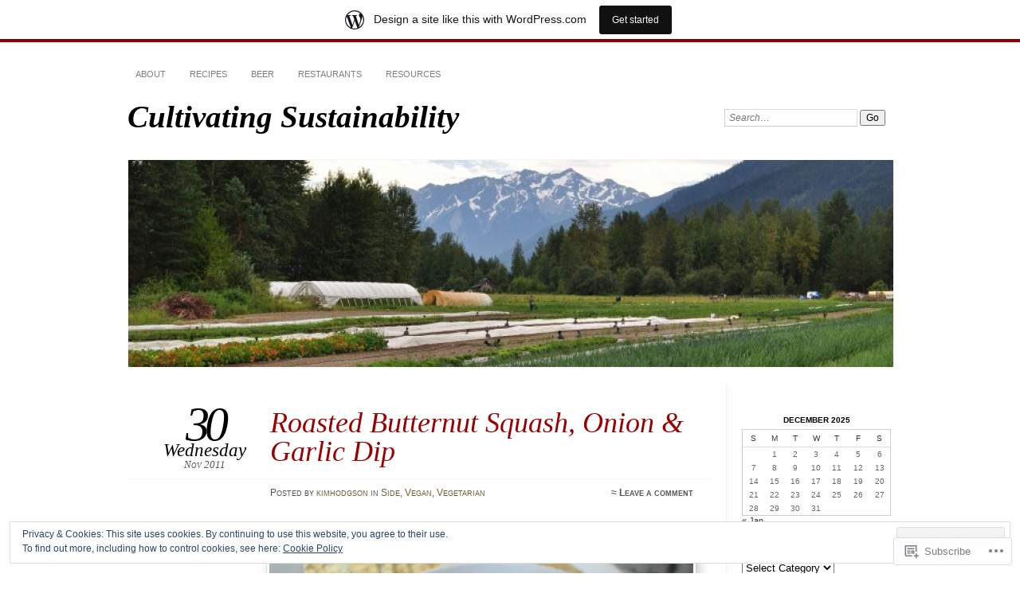

--- FILE ---
content_type: text/html; charset=UTF-8
request_url: https://cultivatingsustainability.com/page/2/
body_size: 36961
content:
<!DOCTYPE html>
<!--[if IE 7]>
<html id="ie7" lang="en">
<![endif]-->
<!--[if IE 8]>
<html id="ie8" lang="en">
<![endif]-->
<!--[if !(IE 7) & !(IE 8)]><!-->
<html lang="en">
<!--<![endif]-->
<head>
<meta charset="UTF-8" />
<meta name="viewport" content="width=device-width" />
<title>Cultivating Sustainability | Page 2</title>
<link rel="profile" href="http://gmpg.org/xfn/11" />
<link rel="pingback" href="https://cultivatingsustainability.com/xmlrpc.php" />
<!--[if lt IE 9]>
<script src="https://s0.wp.com/wp-content/themes/pub/chateau/js/html5.js?m=1315596887i" type="text/javascript"></script>
<![endif]-->
<meta name='robots' content='max-image-preview:large' />

<!-- Async WordPress.com Remote Login -->
<script id="wpcom_remote_login_js">
var wpcom_remote_login_extra_auth = '';
function wpcom_remote_login_remove_dom_node_id( element_id ) {
	var dom_node = document.getElementById( element_id );
	if ( dom_node ) { dom_node.parentNode.removeChild( dom_node ); }
}
function wpcom_remote_login_remove_dom_node_classes( class_name ) {
	var dom_nodes = document.querySelectorAll( '.' + class_name );
	for ( var i = 0; i < dom_nodes.length; i++ ) {
		dom_nodes[ i ].parentNode.removeChild( dom_nodes[ i ] );
	}
}
function wpcom_remote_login_final_cleanup() {
	wpcom_remote_login_remove_dom_node_classes( "wpcom_remote_login_msg" );
	wpcom_remote_login_remove_dom_node_id( "wpcom_remote_login_key" );
	wpcom_remote_login_remove_dom_node_id( "wpcom_remote_login_validate" );
	wpcom_remote_login_remove_dom_node_id( "wpcom_remote_login_js" );
	wpcom_remote_login_remove_dom_node_id( "wpcom_request_access_iframe" );
	wpcom_remote_login_remove_dom_node_id( "wpcom_request_access_styles" );
}

// Watch for messages back from the remote login
window.addEventListener( "message", function( e ) {
	if ( e.origin === "https://r-login.wordpress.com" ) {
		var data = {};
		try {
			data = JSON.parse( e.data );
		} catch( e ) {
			wpcom_remote_login_final_cleanup();
			return;
		}

		if ( data.msg === 'LOGIN' ) {
			// Clean up the login check iframe
			wpcom_remote_login_remove_dom_node_id( "wpcom_remote_login_key" );

			var id_regex = new RegExp( /^[0-9]+$/ );
			var token_regex = new RegExp( /^.*|.*|.*$/ );
			if (
				token_regex.test( data.token )
				&& id_regex.test( data.wpcomid )
			) {
				// We have everything we need to ask for a login
				var script = document.createElement( "script" );
				script.setAttribute( "id", "wpcom_remote_login_validate" );
				script.src = '/remote-login.php?wpcom_remote_login=validate'
					+ '&wpcomid=' + data.wpcomid
					+ '&token=' + encodeURIComponent( data.token )
					+ '&host=' + window.location.protocol
					+ '//' + window.location.hostname
					+ '&postid=1875'
					+ '&is_singular=';
				document.body.appendChild( script );
			}

			return;
		}

		// Safari ITP, not logged in, so redirect
		if ( data.msg === 'LOGIN-REDIRECT' ) {
			window.location = 'https://wordpress.com/log-in?redirect_to=' + window.location.href;
			return;
		}

		// Safari ITP, storage access failed, remove the request
		if ( data.msg === 'LOGIN-REMOVE' ) {
			var css_zap = 'html { -webkit-transition: margin-top 1s; transition: margin-top 1s; } /* 9001 */ html { margin-top: 0 !important; } * html body { margin-top: 0 !important; } @media screen and ( max-width: 782px ) { html { margin-top: 0 !important; } * html body { margin-top: 0 !important; } }';
			var style_zap = document.createElement( 'style' );
			style_zap.type = 'text/css';
			style_zap.appendChild( document.createTextNode( css_zap ) );
			document.body.appendChild( style_zap );

			var e = document.getElementById( 'wpcom_request_access_iframe' );
			e.parentNode.removeChild( e );

			document.cookie = 'wordpress_com_login_access=denied; path=/; max-age=31536000';

			return;
		}

		// Safari ITP
		if ( data.msg === 'REQUEST_ACCESS' ) {
			console.log( 'request access: safari' );

			// Check ITP iframe enable/disable knob
			if ( wpcom_remote_login_extra_auth !== 'safari_itp_iframe' ) {
				return;
			}

			// If we are in a "private window" there is no ITP.
			var private_window = false;
			try {
				var opendb = window.openDatabase( null, null, null, null );
			} catch( e ) {
				private_window = true;
			}

			if ( private_window ) {
				console.log( 'private window' );
				return;
			}

			var iframe = document.createElement( 'iframe' );
			iframe.id = 'wpcom_request_access_iframe';
			iframe.setAttribute( 'scrolling', 'no' );
			iframe.setAttribute( 'sandbox', 'allow-storage-access-by-user-activation allow-scripts allow-same-origin allow-top-navigation-by-user-activation' );
			iframe.src = 'https://r-login.wordpress.com/remote-login.php?wpcom_remote_login=request_access&origin=' + encodeURIComponent( data.origin ) + '&wpcomid=' + encodeURIComponent( data.wpcomid );

			var css = 'html { -webkit-transition: margin-top 1s; transition: margin-top 1s; } /* 9001 */ html { margin-top: 46px !important; } * html body { margin-top: 46px !important; } @media screen and ( max-width: 660px ) { html { margin-top: 71px !important; } * html body { margin-top: 71px !important; } #wpcom_request_access_iframe { display: block; height: 71px !important; } } #wpcom_request_access_iframe { border: 0px; height: 46px; position: fixed; top: 0; left: 0; width: 100%; min-width: 100%; z-index: 99999; background: #23282d; } ';

			var style = document.createElement( 'style' );
			style.type = 'text/css';
			style.id = 'wpcom_request_access_styles';
			style.appendChild( document.createTextNode( css ) );
			document.body.appendChild( style );

			document.body.appendChild( iframe );
		}

		if ( data.msg === 'DONE' ) {
			wpcom_remote_login_final_cleanup();
		}
	}
}, false );

// Inject the remote login iframe after the page has had a chance to load
// more critical resources
window.addEventListener( "DOMContentLoaded", function( e ) {
	var iframe = document.createElement( "iframe" );
	iframe.style.display = "none";
	iframe.setAttribute( "scrolling", "no" );
	iframe.setAttribute( "id", "wpcom_remote_login_key" );
	iframe.src = "https://r-login.wordpress.com/remote-login.php"
		+ "?wpcom_remote_login=key"
		+ "&origin=aHR0cHM6Ly9jdWx0aXZhdGluZ3N1c3RhaW5hYmlsaXR5LmNvbQ%3D%3D"
		+ "&wpcomid=9505559"
		+ "&time=" + Math.floor( Date.now() / 1000 );
	document.body.appendChild( iframe );
}, false );
</script>
<link rel='dns-prefetch' href='//s0.wp.com' />
<link rel="alternate" type="application/rss+xml" title="Cultivating Sustainability &raquo; Feed" href="https://cultivatingsustainability.com/feed/" />
<link rel="alternate" type="application/rss+xml" title="Cultivating Sustainability &raquo; Comments Feed" href="https://cultivatingsustainability.com/comments/feed/" />
	<script type="text/javascript">
		/* <![CDATA[ */
		function addLoadEvent(func) {
			var oldonload = window.onload;
			if (typeof window.onload != 'function') {
				window.onload = func;
			} else {
				window.onload = function () {
					oldonload();
					func();
				}
			}
		}
		/* ]]> */
	</script>
	<link crossorigin='anonymous' rel='stylesheet' id='all-css-0-1' href='/_static/??-eJxtjEsOwjAMRC9EMBUoiAXiLG6wojTOR7WjiNuTdoGEYDkz7w30alzJSlkhNVO5+ZAFenh6UgFqYy0xkGHsoJQqo5KA6Ivp6EQO8P+AQxzYQlrRRbOnH3zm4j9CwjWShuzNjCsM9LvZ5Ee6T1c72cvpZs/LG8VZRLg=&cssminify=yes' type='text/css' media='all' />
<style id='wp-emoji-styles-inline-css'>

	img.wp-smiley, img.emoji {
		display: inline !important;
		border: none !important;
		box-shadow: none !important;
		height: 1em !important;
		width: 1em !important;
		margin: 0 0.07em !important;
		vertical-align: -0.1em !important;
		background: none !important;
		padding: 0 !important;
	}
/*# sourceURL=wp-emoji-styles-inline-css */
</style>
<link crossorigin='anonymous' rel='stylesheet' id='all-css-2-1' href='/wp-content/plugins/gutenberg-core/v22.2.0/build/styles/block-library/style.css?m=1764855221i&cssminify=yes' type='text/css' media='all' />
<style id='wp-block-library-inline-css'>
.has-text-align-justify {
	text-align:justify;
}
.has-text-align-justify{text-align:justify;}

/*# sourceURL=wp-block-library-inline-css */
</style><style id='global-styles-inline-css'>
:root{--wp--preset--aspect-ratio--square: 1;--wp--preset--aspect-ratio--4-3: 4/3;--wp--preset--aspect-ratio--3-4: 3/4;--wp--preset--aspect-ratio--3-2: 3/2;--wp--preset--aspect-ratio--2-3: 2/3;--wp--preset--aspect-ratio--16-9: 16/9;--wp--preset--aspect-ratio--9-16: 9/16;--wp--preset--color--black: #000000;--wp--preset--color--cyan-bluish-gray: #abb8c3;--wp--preset--color--white: #ffffff;--wp--preset--color--pale-pink: #f78da7;--wp--preset--color--vivid-red: #cf2e2e;--wp--preset--color--luminous-vivid-orange: #ff6900;--wp--preset--color--luminous-vivid-amber: #fcb900;--wp--preset--color--light-green-cyan: #7bdcb5;--wp--preset--color--vivid-green-cyan: #00d084;--wp--preset--color--pale-cyan-blue: #8ed1fc;--wp--preset--color--vivid-cyan-blue: #0693e3;--wp--preset--color--vivid-purple: #9b51e0;--wp--preset--gradient--vivid-cyan-blue-to-vivid-purple: linear-gradient(135deg,rgb(6,147,227) 0%,rgb(155,81,224) 100%);--wp--preset--gradient--light-green-cyan-to-vivid-green-cyan: linear-gradient(135deg,rgb(122,220,180) 0%,rgb(0,208,130) 100%);--wp--preset--gradient--luminous-vivid-amber-to-luminous-vivid-orange: linear-gradient(135deg,rgb(252,185,0) 0%,rgb(255,105,0) 100%);--wp--preset--gradient--luminous-vivid-orange-to-vivid-red: linear-gradient(135deg,rgb(255,105,0) 0%,rgb(207,46,46) 100%);--wp--preset--gradient--very-light-gray-to-cyan-bluish-gray: linear-gradient(135deg,rgb(238,238,238) 0%,rgb(169,184,195) 100%);--wp--preset--gradient--cool-to-warm-spectrum: linear-gradient(135deg,rgb(74,234,220) 0%,rgb(151,120,209) 20%,rgb(207,42,186) 40%,rgb(238,44,130) 60%,rgb(251,105,98) 80%,rgb(254,248,76) 100%);--wp--preset--gradient--blush-light-purple: linear-gradient(135deg,rgb(255,206,236) 0%,rgb(152,150,240) 100%);--wp--preset--gradient--blush-bordeaux: linear-gradient(135deg,rgb(254,205,165) 0%,rgb(254,45,45) 50%,rgb(107,0,62) 100%);--wp--preset--gradient--luminous-dusk: linear-gradient(135deg,rgb(255,203,112) 0%,rgb(199,81,192) 50%,rgb(65,88,208) 100%);--wp--preset--gradient--pale-ocean: linear-gradient(135deg,rgb(255,245,203) 0%,rgb(182,227,212) 50%,rgb(51,167,181) 100%);--wp--preset--gradient--electric-grass: linear-gradient(135deg,rgb(202,248,128) 0%,rgb(113,206,126) 100%);--wp--preset--gradient--midnight: linear-gradient(135deg,rgb(2,3,129) 0%,rgb(40,116,252) 100%);--wp--preset--font-size--small: 13px;--wp--preset--font-size--medium: 20px;--wp--preset--font-size--large: 36px;--wp--preset--font-size--x-large: 42px;--wp--preset--font-family--albert-sans: 'Albert Sans', sans-serif;--wp--preset--font-family--alegreya: Alegreya, serif;--wp--preset--font-family--arvo: Arvo, serif;--wp--preset--font-family--bodoni-moda: 'Bodoni Moda', serif;--wp--preset--font-family--bricolage-grotesque: 'Bricolage Grotesque', sans-serif;--wp--preset--font-family--cabin: Cabin, sans-serif;--wp--preset--font-family--chivo: Chivo, sans-serif;--wp--preset--font-family--commissioner: Commissioner, sans-serif;--wp--preset--font-family--cormorant: Cormorant, serif;--wp--preset--font-family--courier-prime: 'Courier Prime', monospace;--wp--preset--font-family--crimson-pro: 'Crimson Pro', serif;--wp--preset--font-family--dm-mono: 'DM Mono', monospace;--wp--preset--font-family--dm-sans: 'DM Sans', sans-serif;--wp--preset--font-family--dm-serif-display: 'DM Serif Display', serif;--wp--preset--font-family--domine: Domine, serif;--wp--preset--font-family--eb-garamond: 'EB Garamond', serif;--wp--preset--font-family--epilogue: Epilogue, sans-serif;--wp--preset--font-family--fahkwang: Fahkwang, sans-serif;--wp--preset--font-family--figtree: Figtree, sans-serif;--wp--preset--font-family--fira-sans: 'Fira Sans', sans-serif;--wp--preset--font-family--fjalla-one: 'Fjalla One', sans-serif;--wp--preset--font-family--fraunces: Fraunces, serif;--wp--preset--font-family--gabarito: Gabarito, system-ui;--wp--preset--font-family--ibm-plex-mono: 'IBM Plex Mono', monospace;--wp--preset--font-family--ibm-plex-sans: 'IBM Plex Sans', sans-serif;--wp--preset--font-family--ibarra-real-nova: 'Ibarra Real Nova', serif;--wp--preset--font-family--instrument-serif: 'Instrument Serif', serif;--wp--preset--font-family--inter: Inter, sans-serif;--wp--preset--font-family--josefin-sans: 'Josefin Sans', sans-serif;--wp--preset--font-family--jost: Jost, sans-serif;--wp--preset--font-family--libre-baskerville: 'Libre Baskerville', serif;--wp--preset--font-family--libre-franklin: 'Libre Franklin', sans-serif;--wp--preset--font-family--literata: Literata, serif;--wp--preset--font-family--lora: Lora, serif;--wp--preset--font-family--merriweather: Merriweather, serif;--wp--preset--font-family--montserrat: Montserrat, sans-serif;--wp--preset--font-family--newsreader: Newsreader, serif;--wp--preset--font-family--noto-sans-mono: 'Noto Sans Mono', sans-serif;--wp--preset--font-family--nunito: Nunito, sans-serif;--wp--preset--font-family--open-sans: 'Open Sans', sans-serif;--wp--preset--font-family--overpass: Overpass, sans-serif;--wp--preset--font-family--pt-serif: 'PT Serif', serif;--wp--preset--font-family--petrona: Petrona, serif;--wp--preset--font-family--piazzolla: Piazzolla, serif;--wp--preset--font-family--playfair-display: 'Playfair Display', serif;--wp--preset--font-family--plus-jakarta-sans: 'Plus Jakarta Sans', sans-serif;--wp--preset--font-family--poppins: Poppins, sans-serif;--wp--preset--font-family--raleway: Raleway, sans-serif;--wp--preset--font-family--roboto: Roboto, sans-serif;--wp--preset--font-family--roboto-slab: 'Roboto Slab', serif;--wp--preset--font-family--rubik: Rubik, sans-serif;--wp--preset--font-family--rufina: Rufina, serif;--wp--preset--font-family--sora: Sora, sans-serif;--wp--preset--font-family--source-sans-3: 'Source Sans 3', sans-serif;--wp--preset--font-family--source-serif-4: 'Source Serif 4', serif;--wp--preset--font-family--space-mono: 'Space Mono', monospace;--wp--preset--font-family--syne: Syne, sans-serif;--wp--preset--font-family--texturina: Texturina, serif;--wp--preset--font-family--urbanist: Urbanist, sans-serif;--wp--preset--font-family--work-sans: 'Work Sans', sans-serif;--wp--preset--spacing--20: 0.44rem;--wp--preset--spacing--30: 0.67rem;--wp--preset--spacing--40: 1rem;--wp--preset--spacing--50: 1.5rem;--wp--preset--spacing--60: 2.25rem;--wp--preset--spacing--70: 3.38rem;--wp--preset--spacing--80: 5.06rem;--wp--preset--shadow--natural: 6px 6px 9px rgba(0, 0, 0, 0.2);--wp--preset--shadow--deep: 12px 12px 50px rgba(0, 0, 0, 0.4);--wp--preset--shadow--sharp: 6px 6px 0px rgba(0, 0, 0, 0.2);--wp--preset--shadow--outlined: 6px 6px 0px -3px rgb(255, 255, 255), 6px 6px rgb(0, 0, 0);--wp--preset--shadow--crisp: 6px 6px 0px rgb(0, 0, 0);}:where(.is-layout-flex){gap: 0.5em;}:where(.is-layout-grid){gap: 0.5em;}body .is-layout-flex{display: flex;}.is-layout-flex{flex-wrap: wrap;align-items: center;}.is-layout-flex > :is(*, div){margin: 0;}body .is-layout-grid{display: grid;}.is-layout-grid > :is(*, div){margin: 0;}:where(.wp-block-columns.is-layout-flex){gap: 2em;}:where(.wp-block-columns.is-layout-grid){gap: 2em;}:where(.wp-block-post-template.is-layout-flex){gap: 1.25em;}:where(.wp-block-post-template.is-layout-grid){gap: 1.25em;}.has-black-color{color: var(--wp--preset--color--black) !important;}.has-cyan-bluish-gray-color{color: var(--wp--preset--color--cyan-bluish-gray) !important;}.has-white-color{color: var(--wp--preset--color--white) !important;}.has-pale-pink-color{color: var(--wp--preset--color--pale-pink) !important;}.has-vivid-red-color{color: var(--wp--preset--color--vivid-red) !important;}.has-luminous-vivid-orange-color{color: var(--wp--preset--color--luminous-vivid-orange) !important;}.has-luminous-vivid-amber-color{color: var(--wp--preset--color--luminous-vivid-amber) !important;}.has-light-green-cyan-color{color: var(--wp--preset--color--light-green-cyan) !important;}.has-vivid-green-cyan-color{color: var(--wp--preset--color--vivid-green-cyan) !important;}.has-pale-cyan-blue-color{color: var(--wp--preset--color--pale-cyan-blue) !important;}.has-vivid-cyan-blue-color{color: var(--wp--preset--color--vivid-cyan-blue) !important;}.has-vivid-purple-color{color: var(--wp--preset--color--vivid-purple) !important;}.has-black-background-color{background-color: var(--wp--preset--color--black) !important;}.has-cyan-bluish-gray-background-color{background-color: var(--wp--preset--color--cyan-bluish-gray) !important;}.has-white-background-color{background-color: var(--wp--preset--color--white) !important;}.has-pale-pink-background-color{background-color: var(--wp--preset--color--pale-pink) !important;}.has-vivid-red-background-color{background-color: var(--wp--preset--color--vivid-red) !important;}.has-luminous-vivid-orange-background-color{background-color: var(--wp--preset--color--luminous-vivid-orange) !important;}.has-luminous-vivid-amber-background-color{background-color: var(--wp--preset--color--luminous-vivid-amber) !important;}.has-light-green-cyan-background-color{background-color: var(--wp--preset--color--light-green-cyan) !important;}.has-vivid-green-cyan-background-color{background-color: var(--wp--preset--color--vivid-green-cyan) !important;}.has-pale-cyan-blue-background-color{background-color: var(--wp--preset--color--pale-cyan-blue) !important;}.has-vivid-cyan-blue-background-color{background-color: var(--wp--preset--color--vivid-cyan-blue) !important;}.has-vivid-purple-background-color{background-color: var(--wp--preset--color--vivid-purple) !important;}.has-black-border-color{border-color: var(--wp--preset--color--black) !important;}.has-cyan-bluish-gray-border-color{border-color: var(--wp--preset--color--cyan-bluish-gray) !important;}.has-white-border-color{border-color: var(--wp--preset--color--white) !important;}.has-pale-pink-border-color{border-color: var(--wp--preset--color--pale-pink) !important;}.has-vivid-red-border-color{border-color: var(--wp--preset--color--vivid-red) !important;}.has-luminous-vivid-orange-border-color{border-color: var(--wp--preset--color--luminous-vivid-orange) !important;}.has-luminous-vivid-amber-border-color{border-color: var(--wp--preset--color--luminous-vivid-amber) !important;}.has-light-green-cyan-border-color{border-color: var(--wp--preset--color--light-green-cyan) !important;}.has-vivid-green-cyan-border-color{border-color: var(--wp--preset--color--vivid-green-cyan) !important;}.has-pale-cyan-blue-border-color{border-color: var(--wp--preset--color--pale-cyan-blue) !important;}.has-vivid-cyan-blue-border-color{border-color: var(--wp--preset--color--vivid-cyan-blue) !important;}.has-vivid-purple-border-color{border-color: var(--wp--preset--color--vivid-purple) !important;}.has-vivid-cyan-blue-to-vivid-purple-gradient-background{background: var(--wp--preset--gradient--vivid-cyan-blue-to-vivid-purple) !important;}.has-light-green-cyan-to-vivid-green-cyan-gradient-background{background: var(--wp--preset--gradient--light-green-cyan-to-vivid-green-cyan) !important;}.has-luminous-vivid-amber-to-luminous-vivid-orange-gradient-background{background: var(--wp--preset--gradient--luminous-vivid-amber-to-luminous-vivid-orange) !important;}.has-luminous-vivid-orange-to-vivid-red-gradient-background{background: var(--wp--preset--gradient--luminous-vivid-orange-to-vivid-red) !important;}.has-very-light-gray-to-cyan-bluish-gray-gradient-background{background: var(--wp--preset--gradient--very-light-gray-to-cyan-bluish-gray) !important;}.has-cool-to-warm-spectrum-gradient-background{background: var(--wp--preset--gradient--cool-to-warm-spectrum) !important;}.has-blush-light-purple-gradient-background{background: var(--wp--preset--gradient--blush-light-purple) !important;}.has-blush-bordeaux-gradient-background{background: var(--wp--preset--gradient--blush-bordeaux) !important;}.has-luminous-dusk-gradient-background{background: var(--wp--preset--gradient--luminous-dusk) !important;}.has-pale-ocean-gradient-background{background: var(--wp--preset--gradient--pale-ocean) !important;}.has-electric-grass-gradient-background{background: var(--wp--preset--gradient--electric-grass) !important;}.has-midnight-gradient-background{background: var(--wp--preset--gradient--midnight) !important;}.has-small-font-size{font-size: var(--wp--preset--font-size--small) !important;}.has-medium-font-size{font-size: var(--wp--preset--font-size--medium) !important;}.has-large-font-size{font-size: var(--wp--preset--font-size--large) !important;}.has-x-large-font-size{font-size: var(--wp--preset--font-size--x-large) !important;}.has-albert-sans-font-family{font-family: var(--wp--preset--font-family--albert-sans) !important;}.has-alegreya-font-family{font-family: var(--wp--preset--font-family--alegreya) !important;}.has-arvo-font-family{font-family: var(--wp--preset--font-family--arvo) !important;}.has-bodoni-moda-font-family{font-family: var(--wp--preset--font-family--bodoni-moda) !important;}.has-bricolage-grotesque-font-family{font-family: var(--wp--preset--font-family--bricolage-grotesque) !important;}.has-cabin-font-family{font-family: var(--wp--preset--font-family--cabin) !important;}.has-chivo-font-family{font-family: var(--wp--preset--font-family--chivo) !important;}.has-commissioner-font-family{font-family: var(--wp--preset--font-family--commissioner) !important;}.has-cormorant-font-family{font-family: var(--wp--preset--font-family--cormorant) !important;}.has-courier-prime-font-family{font-family: var(--wp--preset--font-family--courier-prime) !important;}.has-crimson-pro-font-family{font-family: var(--wp--preset--font-family--crimson-pro) !important;}.has-dm-mono-font-family{font-family: var(--wp--preset--font-family--dm-mono) !important;}.has-dm-sans-font-family{font-family: var(--wp--preset--font-family--dm-sans) !important;}.has-dm-serif-display-font-family{font-family: var(--wp--preset--font-family--dm-serif-display) !important;}.has-domine-font-family{font-family: var(--wp--preset--font-family--domine) !important;}.has-eb-garamond-font-family{font-family: var(--wp--preset--font-family--eb-garamond) !important;}.has-epilogue-font-family{font-family: var(--wp--preset--font-family--epilogue) !important;}.has-fahkwang-font-family{font-family: var(--wp--preset--font-family--fahkwang) !important;}.has-figtree-font-family{font-family: var(--wp--preset--font-family--figtree) !important;}.has-fira-sans-font-family{font-family: var(--wp--preset--font-family--fira-sans) !important;}.has-fjalla-one-font-family{font-family: var(--wp--preset--font-family--fjalla-one) !important;}.has-fraunces-font-family{font-family: var(--wp--preset--font-family--fraunces) !important;}.has-gabarito-font-family{font-family: var(--wp--preset--font-family--gabarito) !important;}.has-ibm-plex-mono-font-family{font-family: var(--wp--preset--font-family--ibm-plex-mono) !important;}.has-ibm-plex-sans-font-family{font-family: var(--wp--preset--font-family--ibm-plex-sans) !important;}.has-ibarra-real-nova-font-family{font-family: var(--wp--preset--font-family--ibarra-real-nova) !important;}.has-instrument-serif-font-family{font-family: var(--wp--preset--font-family--instrument-serif) !important;}.has-inter-font-family{font-family: var(--wp--preset--font-family--inter) !important;}.has-josefin-sans-font-family{font-family: var(--wp--preset--font-family--josefin-sans) !important;}.has-jost-font-family{font-family: var(--wp--preset--font-family--jost) !important;}.has-libre-baskerville-font-family{font-family: var(--wp--preset--font-family--libre-baskerville) !important;}.has-libre-franklin-font-family{font-family: var(--wp--preset--font-family--libre-franklin) !important;}.has-literata-font-family{font-family: var(--wp--preset--font-family--literata) !important;}.has-lora-font-family{font-family: var(--wp--preset--font-family--lora) !important;}.has-merriweather-font-family{font-family: var(--wp--preset--font-family--merriweather) !important;}.has-montserrat-font-family{font-family: var(--wp--preset--font-family--montserrat) !important;}.has-newsreader-font-family{font-family: var(--wp--preset--font-family--newsreader) !important;}.has-noto-sans-mono-font-family{font-family: var(--wp--preset--font-family--noto-sans-mono) !important;}.has-nunito-font-family{font-family: var(--wp--preset--font-family--nunito) !important;}.has-open-sans-font-family{font-family: var(--wp--preset--font-family--open-sans) !important;}.has-overpass-font-family{font-family: var(--wp--preset--font-family--overpass) !important;}.has-pt-serif-font-family{font-family: var(--wp--preset--font-family--pt-serif) !important;}.has-petrona-font-family{font-family: var(--wp--preset--font-family--petrona) !important;}.has-piazzolla-font-family{font-family: var(--wp--preset--font-family--piazzolla) !important;}.has-playfair-display-font-family{font-family: var(--wp--preset--font-family--playfair-display) !important;}.has-plus-jakarta-sans-font-family{font-family: var(--wp--preset--font-family--plus-jakarta-sans) !important;}.has-poppins-font-family{font-family: var(--wp--preset--font-family--poppins) !important;}.has-raleway-font-family{font-family: var(--wp--preset--font-family--raleway) !important;}.has-roboto-font-family{font-family: var(--wp--preset--font-family--roboto) !important;}.has-roboto-slab-font-family{font-family: var(--wp--preset--font-family--roboto-slab) !important;}.has-rubik-font-family{font-family: var(--wp--preset--font-family--rubik) !important;}.has-rufina-font-family{font-family: var(--wp--preset--font-family--rufina) !important;}.has-sora-font-family{font-family: var(--wp--preset--font-family--sora) !important;}.has-source-sans-3-font-family{font-family: var(--wp--preset--font-family--source-sans-3) !important;}.has-source-serif-4-font-family{font-family: var(--wp--preset--font-family--source-serif-4) !important;}.has-space-mono-font-family{font-family: var(--wp--preset--font-family--space-mono) !important;}.has-syne-font-family{font-family: var(--wp--preset--font-family--syne) !important;}.has-texturina-font-family{font-family: var(--wp--preset--font-family--texturina) !important;}.has-urbanist-font-family{font-family: var(--wp--preset--font-family--urbanist) !important;}.has-work-sans-font-family{font-family: var(--wp--preset--font-family--work-sans) !important;}
/*# sourceURL=global-styles-inline-css */
</style>

<style id='classic-theme-styles-inline-css'>
/*! This file is auto-generated */
.wp-block-button__link{color:#fff;background-color:#32373c;border-radius:9999px;box-shadow:none;text-decoration:none;padding:calc(.667em + 2px) calc(1.333em + 2px);font-size:1.125em}.wp-block-file__button{background:#32373c;color:#fff;text-decoration:none}
/*# sourceURL=/wp-includes/css/classic-themes.min.css */
</style>
<link crossorigin='anonymous' rel='stylesheet' id='all-css-4-1' href='/_static/??-eJx9kNsKwjAMQH/[base64]&cssminify=yes' type='text/css' media='all' />
<link crossorigin='anonymous' rel='stylesheet' id='print-css-5-1' href='/wp-content/mu-plugins/global-print/global-print.css?m=1465851035i&cssminify=yes' type='text/css' media='print' />
<style id='jetpack-global-styles-frontend-style-inline-css'>
:root { --font-headings: unset; --font-base: unset; --font-headings-default: -apple-system,BlinkMacSystemFont,"Segoe UI",Roboto,Oxygen-Sans,Ubuntu,Cantarell,"Helvetica Neue",sans-serif; --font-base-default: -apple-system,BlinkMacSystemFont,"Segoe UI",Roboto,Oxygen-Sans,Ubuntu,Cantarell,"Helvetica Neue",sans-serif;}
/*# sourceURL=jetpack-global-styles-frontend-style-inline-css */
</style>
<link crossorigin='anonymous' rel='stylesheet' id='all-css-8-1' href='/_static/??-eJyNjcEKwjAQRH/IuFRT6kX8FNkmS5K6yQY3Qfx7bfEiXrwM82B4A49qnJRGpUHupnIPqSgs1Cq624chi6zhO5OCRryTR++fW00l7J3qDv43XVNxoOISsmEJol/wY2uR8vs3WggsM/I6uOTzMI3Hw8lOg11eUT1JKA==&cssminify=yes' type='text/css' media='all' />
<script type="text/javascript" id="wpcom-actionbar-placeholder-js-extra">
/* <![CDATA[ */
var actionbardata = {"siteID":"9505559","postID":"0","siteURL":"https://cultivatingsustainability.com","xhrURL":"https://cultivatingsustainability.com/wp-admin/admin-ajax.php","nonce":"8fe6526784","isLoggedIn":"","statusMessage":"","subsEmailDefault":"instantly","proxyScriptUrl":"https://s0.wp.com/wp-content/js/wpcom-proxy-request.js?m=1513050504i&amp;ver=20211021","i18n":{"followedText":"New posts from this site will now appear in your \u003Ca href=\"https://wordpress.com/reader\"\u003EReader\u003C/a\u003E","foldBar":"Collapse this bar","unfoldBar":"Expand this bar","shortLinkCopied":"Shortlink copied to clipboard."}};
//# sourceURL=wpcom-actionbar-placeholder-js-extra
/* ]]> */
</script>
<script type="text/javascript" id="jetpack-mu-wpcom-settings-js-before">
/* <![CDATA[ */
var JETPACK_MU_WPCOM_SETTINGS = {"assetsUrl":"https://s0.wp.com/wp-content/mu-plugins/jetpack-mu-wpcom-plugin/moon/jetpack_vendor/automattic/jetpack-mu-wpcom/src/build/"};
//# sourceURL=jetpack-mu-wpcom-settings-js-before
/* ]]> */
</script>
<script crossorigin='anonymous' type='text/javascript'  src='/_static/??/wp-content/js/rlt-proxy.js,/wp-content/blog-plugins/wordads-classes/js/cmp/v2/cmp-non-gdpr.js?m=1720530689j'></script>
<script type="text/javascript" id="rlt-proxy-js-after">
/* <![CDATA[ */
	rltInitialize( {"token":null,"iframeOrigins":["https:\/\/widgets.wp.com"]} );
//# sourceURL=rlt-proxy-js-after
/* ]]> */
</script>
<link rel="EditURI" type="application/rsd+xml" title="RSD" href="https://yumyumyummy.wordpress.com/xmlrpc.php?rsd" />
<meta name="generator" content="WordPress.com" />

<!-- Jetpack Open Graph Tags -->
<meta property="og:type" content="website" />
<meta property="og:title" content="Cultivating Sustainability" />
<meta property="og:url" content="https://cultivatingsustainability.com/?page_id=47" />
<meta property="og:site_name" content="Cultivating Sustainability" />
<meta property="og:image" content="https://s0.wp.com/i/blank.jpg?m=1383295312i" />
<meta property="og:image:width" content="200" />
<meta property="og:image:height" content="200" />
<meta property="og:image:alt" content="" />
<meta property="og:locale" content="en_US" />

<!-- End Jetpack Open Graph Tags -->
<link rel="shortcut icon" type="image/x-icon" href="https://s0.wp.com/i/favicon.ico?m=1713425267i" sizes="16x16 24x24 32x32 48x48" />
<link rel="icon" type="image/x-icon" href="https://s0.wp.com/i/favicon.ico?m=1713425267i" sizes="16x16 24x24 32x32 48x48" />
<link rel="apple-touch-icon" href="https://s0.wp.com/i/webclip.png?m=1713868326i" />
<link rel='openid.server' href='https://cultivatingsustainability.com/?openidserver=1' />
<link rel='openid.delegate' href='https://cultivatingsustainability.com/' />
<link rel="search" type="application/opensearchdescription+xml" href="https://cultivatingsustainability.com/osd.xml" title="Cultivating Sustainability" />
<link rel="search" type="application/opensearchdescription+xml" href="https://s1.wp.com/opensearch.xml" title="WordPress.com" />
		<script type="text/javascript">

			window.doNotSellCallback = function() {

				var linkElements = [
					'a[href="https://wordpress.com/?ref=footer_blog"]',
					'a[href="https://wordpress.com/?ref=footer_website"]',
					'a[href="https://wordpress.com/?ref=vertical_footer"]',
					'a[href^="https://wordpress.com/?ref=footer_segment_"]',
				].join(',');

				var dnsLink = document.createElement( 'a' );
				dnsLink.href = 'https://wordpress.com/advertising-program-optout/';
				dnsLink.classList.add( 'do-not-sell-link' );
				dnsLink.rel = 'nofollow';
				dnsLink.style.marginLeft = '0.5em';
				dnsLink.textContent = 'Do Not Sell or Share My Personal Information';

				var creditLinks = document.querySelectorAll( linkElements );

				if ( 0 === creditLinks.length ) {
					return false;
				}

				Array.prototype.forEach.call( creditLinks, function( el ) {
					el.insertAdjacentElement( 'afterend', dnsLink );
				});

				return true;
			};

		</script>
		<style type="text/css" id="custom-colors-css">	#menu li {
		background: transparent;
	}
	#menu a {
		border-color: transparent;
	}
	#search #s {
		background: #fff;
	}
#menu a { color: #7F7F7F;}
#menu ul ul a,#menu ul ul a:hover,#page #menu a:hover, .post-entry a:hover, .post-extras .post-edit-link:hover { color: #7F7F7F;}
#main-title #site-title a, #more-posts-inner a { color: #000000;}
.sticky .entry-format, .more-posts .sticky h2.entry-format, .more-posts h2.entry-format, .featured { color: #000000;}
.post-date { color: #000000;}
#page #menu a:hover, .post-entry a:hover, .post-extras .post-edit-link:hover { color: #000000;}
a.entry-format-link, a.entry-format-link:visited { color: #000000;}
.post-extras a:hover { color: #000000;}
#comments h3 { color: #000000;}
#comments li.pingback a,.comment-text p a:hover { color: #000000;}
.comment-text .reply-link a { color: #000000;}
.comment-author,.comment-author a { color: #000000;}
#comments #reply-title a, #comment-nav-above a, #comment-nav-below a, .comment-text table a { color: #000000;}
.comment-text p a:hover { color: #000000;}
.post-entry .more-link { color: #000000;}
.post-info a:hover { color: #000000;}
.sidebar-widget a:hover { color: #000000;}
.sidebar-widget { color: #000000;}
.featured a { color: #000000;}
#main-title #site-description { color: #555555;}
.post-info { color: #555555;}
.post-date span { color: #555555;}
.post-info .post-com-count a { color: #555555;}
#main-image { border-color: #ddd;}
#main-image { border-color: rgba( 221, 221, 221, 0.3 );}
#main-image img { border-color: #ddd;}
#main-image img { border-color: rgba( 221, 221, 221, 0.3 );}
.post-title h1 { border-color: #ddd;}
.post-title h1 { border-color: rgba( 221, 221, 221, 0.3 );}
#content,.content-sidebar #content { border-color: #ddd;}
#content,.content-sidebar #content { border-color: rgba( 221, 221, 221, 0.3 );}
.sidebar-widget li { border-color: #ddd;}
.sidebar-widget li { border-color: rgba( 221, 221, 221, 0.3 );}
.more-posts .page-title, .more-posts .notice { border-color: #ddd;}
.more-posts .page-title, .more-posts .notice { border-color: rgba( 221, 221, 221, 0.3 );}
#more-posts-inner span { border-color: #ddd;}
#more-posts-inner span { border-color: rgba( 221, 221, 221, 0.3 );}
#menu .current-menu-item > a, #menu .current_page_item > a, #menu .current-menu-ancestor > a { border-top-color: #ddd;}
#menu .current-menu-item > a, #menu .current_page_item > a, #menu .current-menu-ancestor > a { border-top-color: rgba( 221, 221, 221, 0.3 );}
.single .post { border-color: #ddd;}
.single .post { border-color: rgba( 221, 221, 221, 0.3 );}
.post-extras strong { border-color: #ddd;}
.post-extras strong { border-color: rgba( 221, 221, 221, 0.3 );}
.comment-text { border-color: #ddd;}
.comment-text { border-color: rgba( 221, 221, 221, 0.3 );}
#comments li { border-color: #ddd;}
#comments li { border-color: rgba( 221, 221, 221, 0.3 );}
.post-entry { color: #333333;}
.sidebar-widget a { color: #333333;}
.post-extras { color: #333333;}
.post-extras p a { color: #333333;}
#more-posts-inner article { color: #333333;}
.comment-text p { color: #333333;}
#menu .current-menu-item > a, #menu .current_page_item > a, #menu .current-menu-ancestor > a { border-bottom-color: #ccc;}
#menu .current-menu-item > a, #menu .current_page_item > a, #menu .current-menu-ancestor > a { border-bottom-color: rgba( 204, 204, 204, 0.3 );}
#comments #respond h3 { border-color: #ccc;}
#comments #respond h3 { border-color: rgba( 204, 204, 204, 0.3 );}
#comments h3 { border-bottom: #ccc;}
#comments h3 { border-bottom: rgba( 204, 204, 204, 0.3 );}
.sidebar-widget li  { color: #4F4F4F;}
.wp-caption .wp-caption-text:before,.wp-caption .wp-caption-text, .gallery-caption { color: #666666;}
.more-posts .page-title, .more-posts .notice { color: #666666;}
#comments li.pingback .comment-text .edit-comment a { color: #666666;}
#copyright a { color: #919191;}
#page { background-image: #FFFFFF;}
.sticky .entry-format, .more-posts .sticky h2.entry-format, .more-posts h2.entry-format, .featured { background-color: #FFFFFF;}
.post-date em { background-color: #FFFFFF;}
#main-image { border-color: #FFFFFF;}
#main-image { border-color: rgba( 255, 255, 255, 0.1 );}
.post-info a { color: #675F34;}
.sidebar-widget h1 { color: #675F34;}
.sidebar-widget h1, #subscribe-item h1 { color: #675F34;}
.post-entry h3, #comments .comment-text h3 { color: #675F34;}
.post-entry blockquote p, .comment-text blockquote p { color: #675F34;}
#main-title #site-title a:hover { color: #990000;}
.post-title h1,.post-title h1 a { color: #990000;}
#page { border-color: #900;}
.more-posts .page-title em { color: #990000;}
.sidebar-widget a:active { color: #990000;}
#page .post-edit-link a { color: #990000;}
#menu .current-menu-item > a, #menu .current_page_item > a, #menu .current-menu-ancestor > a { color: #990000;}
.post-title h1, .post-entry a, .post-extras .post-edit-link, #more-posts-inner a:hover { color: #990000;}
#comments #respond h3 { color: #990000;}
#nav-below a:active { color: #990000;}
.comment-author a:hover { color: #990000;}
.comment-text p a { color: #990000;}
.post-entry .more-link:hover { color: #990000;}
#comments li a:hover { color: #990000;}
</style>
<script type="text/javascript">
	window.google_analytics_uacct = "UA-52447-2";
</script>

<script type="text/javascript">
	var _gaq = _gaq || [];
	_gaq.push(['_setAccount', 'UA-52447-2']);
	_gaq.push(['_gat._anonymizeIp']);
	_gaq.push(['_setDomainName', 'none']);
	_gaq.push(['_setAllowLinker', true]);
	_gaq.push(['_initData']);
	_gaq.push(['_trackPageview']);

	(function() {
		var ga = document.createElement('script'); ga.type = 'text/javascript'; ga.async = true;
		ga.src = ('https:' == document.location.protocol ? 'https://ssl' : 'http://www') + '.google-analytics.com/ga.js';
		(document.getElementsByTagName('head')[0] || document.getElementsByTagName('body')[0]).appendChild(ga);
	})();
</script>
<link crossorigin='anonymous' rel='stylesheet' id='all-css-0-3' href='/_static/??-eJyNjMEKgzAQBX9Ifdha9CJ+StF1KdFkN7gJ+X0RbM89zjAMSqxJJbEkhFxHnz9ODBunONN+M4Kq4O2EsHil3WDFRT4aMqvw/yHomj0baD40G/tf9BXXcApj27+ej6Hr2247ASkBO20=&cssminify=yes' type='text/css' media='all' />
</head>

<body class="blog paged paged-2 wp-theme-pubchateau customizer-styles-applied two-column content-sidebar jetpack-reblog-enabled has-marketing-bar has-marketing-bar-theme-chateau">
<div id="page" class="hfeed">
		<div id="page-inner">
		<header id="branding" role="banner">
			<nav id="menu" role="navigation">
				<ul class="menu clear-fix">
<li class="page_item page-item-2"><a href="https://cultivatingsustainability.com/about/">About</a></li>
<li class="page_item page-item-46"><a href="https://cultivatingsustainability.com/recipes/">Recipes</a></li>
<li class="page_item page-item-186"><a href="https://cultivatingsustainability.com/beer/">Beer</a></li>
<li class="page_item page-item-224"><a href="https://cultivatingsustainability.com/restaurants/">Restaurants</a></li>
<li class="page_item page-item-91"><a href="https://cultivatingsustainability.com/resources/">Resources</a></li>
</ul>
			</nav><!-- end #menu -->

			<div id="main-title">
				<hgroup>
					<h1 id="site-title"><a href="https://cultivatingsustainability.com/" title="Cultivating Sustainability" rel="home">Cultivating Sustainability</a></h1>
									</hgroup>
			</div><!-- end #main-title -->

							<div id="search">
					
<form method="get" action="https://cultivatingsustainability.com//" >
	<div>
		<label for="s" class="assistive-text">Search:</label>
		<input type="text" value="Search&hellip;" name="s" id="s" onfocus="this.value=''" />
		<input type="submit" name="search" value="Go" />
	</div>
</form>
				</div><!-- end #search -->
			
			<div id="main-image">
							<a href="https://cultivatingsustainability.com/">
													<img src="https://cultivatingsustainability.com/wp-content/uploads/2012/11/cropped-cropped-dsc_0071.jpg" width="960" height="260" alt="Cultivating Sustainability" title="Cultivating Sustainability" />
									</a>
						</div><!-- end #main-image -->
		</header><!-- #branding -->
		<div id="main" class="clear-fix">
<div id="primary">
	<div id="content" class="clear-fix" role="main">

	<article id="post-1875" class="post-1875 post type-post status-publish format-standard hentry category-side category-vegan-recipe category-vegetarian-recipe tag-butternut-squash tag-dip tag-garlic tag-onions">
	<header class="post-title">
								<h1><a href="https://cultivatingsustainability.com/2011/11/30/roasted-butternut-squash-onion-garlic-dip/" rel="bookmark">Roasted Butternut Squash, Onion &amp; Garlic&nbsp;Dip</a></h1>								<a href="https://cultivatingsustainability.com/2011/11/30/roasted-butternut-squash-onion-garlic-dip/" class="post-permalink">		<p class="post-date">
			<strong>30</strong>
			<em>Wednesday</em>
			<span>Nov 2011</span>
		</p>
	</a>
	<div class="post-info clear-fix">
		<p>
			Posted <span class="by-author"> by <span class="author vcard"><a class="url fn n" href="https://cultivatingsustainability.com/author/kimberleyhodgson/" title="View all posts by kimhodgson" rel="author">kimhodgson</a></span></span> in <a href="https://cultivatingsustainability.com/category/recipe/side/" rel="category tag">Side</a>, <a href="https://cultivatingsustainability.com/category/recipe/vegan-recipe/" rel="category tag">Vegan</a>, <a href="https://cultivatingsustainability.com/category/recipe/vegetarian-recipe/" rel="category tag">Vegetarian</a>		</p>
		<p class="post-com-count">
			<strong>&asymp; <a href="https://cultivatingsustainability.com/2011/11/30/roasted-butternut-squash-onion-garlic-dip/#respond">Leave a comment</a></strong>
		</p>
	</div><!-- end .post-info -->
						</header><!-- end .post-title -->
	<div class="post-content clear-fix">

			<div class="post-extras">
				<p><strong>Tags</strong></p><p><a href="https://cultivatingsustainability.com/tag/butternut-squash/" rel="tag">butternut squash</a>, <a href="https://cultivatingsustainability.com/tag/dip/" rel="tag">dip</a>, <a href="https://cultivatingsustainability.com/tag/garlic/" rel="tag">garlic</a>, <a href="https://cultivatingsustainability.com/tag/onions/" rel="tag">onions</a></p>	</div><!-- end .post-extras -->

		<div class="post-entry">
			<p><a href="https://cultivatingsustainability.com/wp-content/uploads/2011/11/dsc_0158.jpg"><img data-attachment-id="1876" data-permalink="https://cultivatingsustainability.com/2011/11/30/roasted-butternut-squash-onion-garlic-dip/dsc_0158/" data-orig-file="https://cultivatingsustainability.com/wp-content/uploads/2011/11/dsc_0158.jpg" data-orig-size="4288,2848" data-comments-opened="1" data-image-meta="{&quot;aperture&quot;:&quot;4&quot;,&quot;credit&quot;:&quot;&quot;,&quot;camera&quot;:&quot;NIKON D5000&quot;,&quot;caption&quot;:&quot;&quot;,&quot;created_timestamp&quot;:&quot;1290719828&quot;,&quot;copyright&quot;:&quot;&quot;,&quot;focal_length&quot;:&quot;24&quot;,&quot;iso&quot;:&quot;1250&quot;,&quot;shutter_speed&quot;:&quot;0.016666666666667&quot;,&quot;title&quot;:&quot;&quot;}" data-image-title="Roasted Butternut Squash Dip" data-image-description="" data-image-caption="" data-medium-file="https://cultivatingsustainability.com/wp-content/uploads/2011/11/dsc_0158.jpg?w=300" data-large-file="https://cultivatingsustainability.com/wp-content/uploads/2011/11/dsc_0158.jpg?w=529" class="alignnone size-full wp-image-1876" title="Roasted Butternut Squash Dip" src="https://cultivatingsustainability.com/wp-content/uploads/2011/11/dsc_0158.jpg?w=529" alt=""   srcset="https://cultivatingsustainability.com/wp-content/uploads/2011/11/dsc_0158.jpg?w=600&amp;h=399 600w, https://cultivatingsustainability.com/wp-content/uploads/2011/11/dsc_0158.jpg?w=1200&amp;h=797 1200w, https://cultivatingsustainability.com/wp-content/uploads/2011/11/dsc_0158.jpg?w=150&amp;h=100 150w, https://cultivatingsustainability.com/wp-content/uploads/2011/11/dsc_0158.jpg?w=300&amp;h=199 300w, https://cultivatingsustainability.com/wp-content/uploads/2011/11/dsc_0158.jpg?w=768&amp;h=510 768w, https://cultivatingsustainability.com/wp-content/uploads/2011/11/dsc_0158.jpg?w=1024&amp;h=680 1024w" sizes="(max-width: 600px) 100vw, 600px" /></a></p>
<p>Roasted butternut squash, onions and garlic &#8211; how can you go wrong with this colorful, autumn dip. Pair with crackers, brie and a full-bodied red wine for a savory appetizer.</p>
<p><strong>INGREDIENTS</strong></p>
<ul>
<li>1 medium butternut squash, peeled, seeds removed, and coarsely chopped into cubes</li>
<li>2 tbsp extra virgin olive oil, divided</li>
<li>5 cloves garlic, peeled and sliced in half, lengthwise</li>
<li>1 large onion, diced</li>
<li>1/2 tsp dried rosemary</li>
<li>1/2 tsp dried thyme</li>
<li>1/4 cup organic, vegetable broth</li>
</ul>
<p><strong>DIRECTIONS</strong></p>
<ol>
<li>Preheat the oven to 425 degrees F.</li>
<li>Toss the butternut squash, onions and garlic with oil, herbs and 1/2 tsp kosher salt.</li>
<li>Bake in a shallow dish or on a baking sheet for 20-40 minutes, stirring every 10 minutes, until onions and squash begin to caramelize.</li>
<li>Coarsely mash with a fork and add vegetable broth.</li>
</ol>
<div id="jp-post-flair" class="sharedaddy sd-like-enabled sd-sharing-enabled"><div class="sharedaddy sd-sharing-enabled"><div class="robots-nocontent sd-block sd-social sd-social-icon-text sd-sharing"><h3 class="sd-title">Share this:</h3><div class="sd-content"><ul><li><a href="#" class="sharing-anchor sd-button share-more"><span>Share</span></a></li><li class="share-end"></li></ul><div class="sharing-hidden"><div class="inner" style="display: none;"><ul><li class="share-facebook"><a rel="nofollow noopener noreferrer"
				data-shared="sharing-facebook-1875"
				class="share-facebook sd-button share-icon"
				href="https://cultivatingsustainability.com/2011/11/30/roasted-butternut-squash-onion-garlic-dip/?share=facebook"
				target="_blank"
				aria-labelledby="sharing-facebook-1875"
				>
				<span id="sharing-facebook-1875" hidden>Click to share on Facebook (Opens in new window)</span>
				<span>Facebook</span>
			</a></li><li class="share-twitter"><a rel="nofollow noopener noreferrer"
				data-shared="sharing-twitter-1875"
				class="share-twitter sd-button share-icon"
				href="https://cultivatingsustainability.com/2011/11/30/roasted-butternut-squash-onion-garlic-dip/?share=twitter"
				target="_blank"
				aria-labelledby="sharing-twitter-1875"
				>
				<span id="sharing-twitter-1875" hidden>Click to share on X (Opens in new window)</span>
				<span>X</span>
			</a></li><li class="share-email"><a rel="nofollow noopener noreferrer"
				data-shared="sharing-email-1875"
				class="share-email sd-button share-icon"
				href="mailto:?subject=%5BShared%20Post%5D%20Roasted%20Butternut%20Squash%2C%20Onion%20%26%20Garlic%20Dip&#038;body=https%3A%2F%2Fcultivatingsustainability.com%2F2011%2F11%2F30%2Froasted-butternut-squash-onion-garlic-dip%2F&#038;share=email"
				target="_blank"
				aria-labelledby="sharing-email-1875"
				data-email-share-error-title="Do you have email set up?" data-email-share-error-text="If you&#039;re having problems sharing via email, you might not have email set up for your browser. You may need to create a new email yourself." data-email-share-nonce="d4d5607d7e" data-email-share-track-url="https://cultivatingsustainability.com/2011/11/30/roasted-butternut-squash-onion-garlic-dip/?share=email">
				<span id="sharing-email-1875" hidden>Click to email a link to a friend (Opens in new window)</span>
				<span>Email</span>
			</a></li><li class="share-end"></li></ul></div></div></div></div></div><div class='sharedaddy sd-block sd-like jetpack-likes-widget-wrapper jetpack-likes-widget-unloaded' id='like-post-wrapper-9505559-1875-694764b907edb' data-src='//widgets.wp.com/likes/index.html?ver=20251221#blog_id=9505559&amp;post_id=1875&amp;origin=yumyumyummy.wordpress.com&amp;obj_id=9505559-1875-694764b907edb&amp;domain=cultivatingsustainability.com' data-name='like-post-frame-9505559-1875-694764b907edb' data-title='Like or Reblog'><div class='likes-widget-placeholder post-likes-widget-placeholder' style='height: 55px;'><span class='button'><span>Like</span></span> <span class='loading'>Loading...</span></div><span class='sd-text-color'></span><a class='sd-link-color'></a></div></div>					</div><!-- end .post-entry -->

	</div><!-- end .post-content -->
</article><!-- #post-1875 -->
<article id="post-1896" class="post-1896 post type-post status-publish format-standard hentry category-uncategorized">
	<header class="post-title">
								<h1><a href="https://cultivatingsustainability.com/2011/11/29/cranberry-apple-streusel-crisp-2/" rel="bookmark">Cranberry-Apple Streusel Crisp</a></h1>								<a href="https://cultivatingsustainability.com/2011/11/29/cranberry-apple-streusel-crisp-2/" class="post-permalink">		<p class="post-date">
			<strong>29</strong>
			<em>Tuesday</em>
			<span>Nov 2011</span>
		</p>
	</a>
	<div class="post-info clear-fix">
		<p>
			Posted <span class="by-author"> by <span class="author vcard"><a class="url fn n" href="https://cultivatingsustainability.com/author/kimberleyhodgson/" title="View all posts by kimhodgson" rel="author">kimhodgson</a></span></span> in <a href="https://cultivatingsustainability.com/category/uncategorized/" rel="category tag">Uncategorized</a>		</p>
		<p class="post-com-count">
			<strong>&asymp; <a href="https://cultivatingsustainability.com/2011/11/29/cranberry-apple-streusel-crisp-2/#respond">Leave a comment</a></strong>
		</p>
	</div><!-- end .post-info -->
						</header><!-- end .post-title -->
	<div class="post-content clear-fix">

			<div class="post-extras">
					</div><!-- end .post-extras -->

		<div class="post-entry">
			<p>This delicious variation of apple crisp combines the sweetness of local fall apples with the tartness of Canadian fresh cranberries. Serve crisp hot, room temperature, or cold with a couple scoops of vanilla bean ice cream. Recipe adapted from <em>Fine Cooking </em>(click <a href="http://www.finecooking.com/recipes/ginger-spice-cranberry-apple-streusel-pie.aspx" target="_blank">here</a> for the original recipe).</p>
<p><strong>INGREDIENTS</strong></p>
<p><strong><strong>For the streusel</strong></strong></p>
<ul>
<li>4-1/2 oz. (1 cup) unbleached all-purpose flour</li>
<li>3/4 cup packed light brown sugar</li>
<li>1/2 cup chopped lightly toasted walnuts</li>
<li>1/4 tsp. table salt</li>
<li>3 oz. (6 Tbs.) unsalted butter, melted</li>
</ul>
<p><strong>For the filling</strong></p>
<ul>
<li>5 medium tart baking apples</li>
<li>6 oz. fresh cranberries (1-3/4 cups)</li>
<li>3/4 cup plus 6 Tbs. granulated sugar</li>
<li>1 oz. (3-1/2 Tbs.) all-purpose flour</li>
<li>1/4 tsp ground ginger</li>
<li>1/2 tsp ground cinnamon</li>
</ul>
<p><strong>DIRECTIONS</strong></p>
<ol>
<li>Position a rack in the center of the oven, set a heavy-duty rimmed baking sheet on the rack, and heat the oven to 350°F.</li>
<li>Make the streusel. In a medium bowl, combine the flour, sugar, walnuts, and salt. Using your fingers, blend the butter into the flour mixture. Set aside.</li>
<li>Make the filling. Peel, quarter, and core each apple. Cut each quarter lengthwise into 1/4-inch-thick slices and then cut each slice crosswise at 1/4-inch intervals to make tiny rectangles. In a food processor, pulse the cranberries with 3/4 cup of the sugar until coarsely chopped. In a large bowl, combine the remaining 6 Tbs. sugar with the flour, ginger, and cinnamon. Toss in the cranberry mixture and apples.</li>
<li>Mound the filling into a 8X8″ baking dish. Sprinkle the streusel topping over the apple mixture, pressing the streusel between your fingers into small lumps as you sprinkle.</li>
<li>Put the crisp on the heated baking sheet and bake until the streusel is deeply browned and the filling is bubbling vigorously at the edges of the pie, 50-60 minutes. Check every 20 minutes, and if the pastry edge or the streusel browns before the filling is done, loosely cover the top or edges of the pie as needed with aluminum foil.</li>
<li>Transfer to a rack and cool completely before serving. Serve with vanilla ice cream.</li>
</ol>
<div id="atatags-370373-694764b909ece">
		<script type="text/javascript">
			__ATA = window.__ATA || {};
			__ATA.cmd = window.__ATA.cmd || [];
			__ATA.cmd.push(function() {
				__ATA.initVideoSlot('atatags-370373-694764b909ece', {
					sectionId: '370373',
					format: 'inread'
				});
			});
		</script>
	</div><div id="jp-post-flair" class="sharedaddy sd-like-enabled sd-sharing-enabled"><div class="sharedaddy sd-sharing-enabled"><div class="robots-nocontent sd-block sd-social sd-social-icon-text sd-sharing"><h3 class="sd-title">Share this:</h3><div class="sd-content"><ul><li><a href="#" class="sharing-anchor sd-button share-more"><span>Share</span></a></li><li class="share-end"></li></ul><div class="sharing-hidden"><div class="inner" style="display: none;"><ul><li class="share-facebook"><a rel="nofollow noopener noreferrer"
				data-shared="sharing-facebook-1896"
				class="share-facebook sd-button share-icon"
				href="https://cultivatingsustainability.com/2011/11/29/cranberry-apple-streusel-crisp-2/?share=facebook"
				target="_blank"
				aria-labelledby="sharing-facebook-1896"
				>
				<span id="sharing-facebook-1896" hidden>Click to share on Facebook (Opens in new window)</span>
				<span>Facebook</span>
			</a></li><li class="share-twitter"><a rel="nofollow noopener noreferrer"
				data-shared="sharing-twitter-1896"
				class="share-twitter sd-button share-icon"
				href="https://cultivatingsustainability.com/2011/11/29/cranberry-apple-streusel-crisp-2/?share=twitter"
				target="_blank"
				aria-labelledby="sharing-twitter-1896"
				>
				<span id="sharing-twitter-1896" hidden>Click to share on X (Opens in new window)</span>
				<span>X</span>
			</a></li><li class="share-email"><a rel="nofollow noopener noreferrer"
				data-shared="sharing-email-1896"
				class="share-email sd-button share-icon"
				href="mailto:?subject=%5BShared%20Post%5D%20Cranberry-Apple%20Streusel%20Crisp&#038;body=https%3A%2F%2Fcultivatingsustainability.com%2F2011%2F11%2F29%2Fcranberry-apple-streusel-crisp-2%2F&#038;share=email"
				target="_blank"
				aria-labelledby="sharing-email-1896"
				data-email-share-error-title="Do you have email set up?" data-email-share-error-text="If you&#039;re having problems sharing via email, you might not have email set up for your browser. You may need to create a new email yourself." data-email-share-nonce="8068a63e1e" data-email-share-track-url="https://cultivatingsustainability.com/2011/11/29/cranberry-apple-streusel-crisp-2/?share=email">
				<span id="sharing-email-1896" hidden>Click to email a link to a friend (Opens in new window)</span>
				<span>Email</span>
			</a></li><li class="share-end"></li></ul></div></div></div></div></div><div class='sharedaddy sd-block sd-like jetpack-likes-widget-wrapper jetpack-likes-widget-unloaded' id='like-post-wrapper-9505559-1896-694764b90a834' data-src='//widgets.wp.com/likes/index.html?ver=20251221#blog_id=9505559&amp;post_id=1896&amp;origin=yumyumyummy.wordpress.com&amp;obj_id=9505559-1896-694764b90a834&amp;domain=cultivatingsustainability.com' data-name='like-post-frame-9505559-1896-694764b90a834' data-title='Like or Reblog'><div class='likes-widget-placeholder post-likes-widget-placeholder' style='height: 55px;'><span class='button'><span>Like</span></span> <span class='loading'>Loading...</span></div><span class='sd-text-color'></span><a class='sd-link-color'></a></div></div>					</div><!-- end .post-entry -->

	</div><!-- end .post-content -->
</article><!-- #post-1896 -->
<article id="post-1861" class="post-1861 post type-post status-publish format-standard hentry category-meat category-recipe tag-garam-masala tag-tandoori-masala tag-turkey">
	<header class="post-title">
								<h1><a href="https://cultivatingsustainability.com/2011/11/28/tandoori-turkey/" rel="bookmark">Tandoori Turkey</a></h1>								<a href="https://cultivatingsustainability.com/2011/11/28/tandoori-turkey/" class="post-permalink">		<p class="post-date">
			<strong>28</strong>
			<em>Monday</em>
			<span>Nov 2011</span>
		</p>
	</a>
	<div class="post-info clear-fix">
		<p>
			Posted <span class="by-author"> by <span class="author vcard"><a class="url fn n" href="https://cultivatingsustainability.com/author/kimberleyhodgson/" title="View all posts by kimhodgson" rel="author">kimhodgson</a></span></span> in <a href="https://cultivatingsustainability.com/category/recipe/meat/" rel="category tag">Meat</a>, <a href="https://cultivatingsustainability.com/category/recipe/" rel="category tag">Recipe</a>		</p>
		<p class="post-com-count">
			<strong>&asymp; <a href="https://cultivatingsustainability.com/2011/11/28/tandoori-turkey/#comments">2 Comments</a></strong>
		</p>
	</div><!-- end .post-info -->
						</header><!-- end .post-title -->
	<div class="post-content clear-fix">

			<div class="post-extras">
				<p><strong>Tags</strong></p><p><a href="https://cultivatingsustainability.com/tag/garam-masala/" rel="tag">garam masala</a>, <a href="https://cultivatingsustainability.com/tag/tandoori-masala/" rel="tag">tandoori masala</a>, <a href="https://cultivatingsustainability.com/tag/turkey/" rel="tag">turkey</a></p>	</div><!-- end .post-extras -->

		<div class="post-entry">
			<p><a href="https://cultivatingsustainability.com/wp-content/uploads/2011/11/dsc_0175.jpg"><img data-attachment-id="1862" data-permalink="https://cultivatingsustainability.com/2011/11/28/tandoori-turkey/dsc_0175/" data-orig-file="https://cultivatingsustainability.com/wp-content/uploads/2011/11/dsc_0175.jpg" data-orig-size="2848,4288" data-comments-opened="1" data-image-meta="{&quot;aperture&quot;:&quot;5.3&quot;,&quot;credit&quot;:&quot;&quot;,&quot;camera&quot;:&quot;NIKON D5000&quot;,&quot;caption&quot;:&quot;&quot;,&quot;created_timestamp&quot;:&quot;1290724194&quot;,&quot;copyright&quot;:&quot;&quot;,&quot;focal_length&quot;:&quot;46&quot;,&quot;iso&quot;:&quot;1600&quot;,&quot;shutter_speed&quot;:&quot;0.02&quot;,&quot;title&quot;:&quot;&quot;}" data-image-title="TandooriTurkey" data-image-description="" data-image-caption="" data-medium-file="https://cultivatingsustainability.com/wp-content/uploads/2011/11/dsc_0175.jpg?w=199" data-large-file="https://cultivatingsustainability.com/wp-content/uploads/2011/11/dsc_0175.jpg?w=529" class="alignnone  wp-image-1862" title="TandooriTurkey" src="https://cultivatingsustainability.com/wp-content/uploads/2011/11/dsc_0175.jpg?w=360&#038;h=542" alt="" width="360" height="542" srcset="https://cultivatingsustainability.com/wp-content/uploads/2011/11/dsc_0175.jpg?w=360&amp;h=542 360w, https://cultivatingsustainability.com/wp-content/uploads/2011/11/dsc_0175.jpg?w=720&amp;h=1084 720w, https://cultivatingsustainability.com/wp-content/uploads/2011/11/dsc_0175.jpg?w=100&amp;h=150 100w, https://cultivatingsustainability.com/wp-content/uploads/2011/11/dsc_0175.jpg?w=199&amp;h=300 199w, https://cultivatingsustainability.com/wp-content/uploads/2011/11/dsc_0175.jpg?w=680&amp;h=1024 680w" sizes="(max-width: 360px) 100vw, 360px" /></a></p>
<p>This is one of the best turkey recipes I have ever had! What a flavorful, tender, and spicy bird! If you are bored with a traditional recipe, you will NOT be disappointed with this one. While I found the recipe rather involved and time consuming, it was worth every minute. But, don&#8217;t skimp on the quality of turkey. It&#8217;s worth every penny to invest in a free-range, fresh bird from a local farm. Not only to you support your local farmers and environment, but you also support a higher quality of life for the bird. Serve with <a href="https://cultivatingsustainability.com/2011/11/27/cranberry-apple-chutney/">Cranberry Apple Chutney</a>.</p>
<p><em>Recipe adapted from <a href="http://www.bonappetit.com/recipes/2011/11/tandoori-turkey" target="_blank">Bon Appetit</a>.</em></p>
<p><strong>INGREDIENTS</strong></p>
<p><strong>Tandoori Masala</strong></p>
<ul>
<li>2 1/2 tablespoons coriander seeds</li>
<li>2 tablespoons cumin seeds</li>
<li>1 tablespoon mixed colored peppercorns</li>
<li>1 tablespoon ground cardamom</li>
<li>2 teaspoons chili powder</li>
<li>1 teaspoon dried fenugreek seed</li>
<li>1/2 tsp ground cloves</li>
<li>1 tsp cinnamon</li>
<li>1/4 teaspoon ajwain seeds</li>
</ul>
<div><strong>Turkey</strong></div>
<div>
<ul>
<li>1 12–14-pound fresh (NOT frozen), free-range, organic turkey</li>
<li>1/4 cup kosher salt</li>
<li>10 green cardamom pods</li>
<li>1 tablespoon cumin seeds</li>
<li>1 medium red onion, chopped</li>
<li>2 celery stalks, chopped</li>
<li>4 garlic cloves</li>
</ul>
<div><strong>Marinade</strong></div>
</div>
<div>
<ul>
<li>4 cups (1 quart) plain whole-milk yogurt</li>
<li>1/2 cup chopped peeled ginger</li>
<li>1/2 cup high quality bottled lime juice</li>
<li>1/4 cup finely chopped garlic</li>
<li>1/4 cup paprika</li>
<li>2 tablespoons tandoori masala (see recipe above)</li>
<li>2 tablespoons garam masala (use store bought)</li>
<li>2 teaspoons chili powder</li>
<li>1 teaspoon freshly ground black pepper</li>
</ul>
</div>
<p><strong>DIRECTIONS</strong></p>
<ol>
<li><strong>Tandoori Masala.</strong> Toast spices in a skillet over medium heat, swirling often, until fragrant, about 2 minutes. Let cool. Grind, using a spice mill or a mortar and pestle.</li>
<li><strong>Turkey. </strong>Pat turkey dry with paper towels. Rub inside and out with salt. Stuff turkey with cardamom pods and cumin seeds, then onion, celery, and garlic. Transfer to a large marinade bag.</li>
<li><strong>Marinade.</strong> Purée all ingredients in a blender. Pour marinade into marinade bag. Smear all over turkey. Tie bag and arrange turkey, breast side down. Refrigerate overnight.</li>
<li><strong>Roasting. </strong>Let turkey stand in a bag at room temperature for 1 hour. Turn breast side up and place turkey (and all of the marinade) in a large roasting pan. Cover and seal well with heavy duty aluminum foil. Preheat oven to 400°. Roast turkey for 30 minutes. Reduce heat to 350°. Roast until an instant-read thermometer inserted into the thickest part of the thigh (puncturing bag with thermometer) registers 160°, about 1 1/2 hours longer. Remove aluminum foil and roast turkey until breast is deeply browned but not burned and a thermometer inserted into thigh registers 165°, 15–30 minutes longer. Transfer to a platter. Let rest for at least 20 minutes before carving.</li>
<li><strong>Gravy.</strong> Strain juices into a large saucepan. Spoon fat from surface. Simmer over medium heat until sauce is reduced to 3 1/2 cups, about  40 minutes.</li>
<li>Carve turkey. Serve with accompanying gravy.</li>
</ol>
<div id="jp-post-flair" class="sharedaddy sd-like-enabled sd-sharing-enabled"><div class="sharedaddy sd-sharing-enabled"><div class="robots-nocontent sd-block sd-social sd-social-icon-text sd-sharing"><h3 class="sd-title">Share this:</h3><div class="sd-content"><ul><li><a href="#" class="sharing-anchor sd-button share-more"><span>Share</span></a></li><li class="share-end"></li></ul><div class="sharing-hidden"><div class="inner" style="display: none;"><ul><li class="share-facebook"><a rel="nofollow noopener noreferrer"
				data-shared="sharing-facebook-1861"
				class="share-facebook sd-button share-icon"
				href="https://cultivatingsustainability.com/2011/11/28/tandoori-turkey/?share=facebook"
				target="_blank"
				aria-labelledby="sharing-facebook-1861"
				>
				<span id="sharing-facebook-1861" hidden>Click to share on Facebook (Opens in new window)</span>
				<span>Facebook</span>
			</a></li><li class="share-twitter"><a rel="nofollow noopener noreferrer"
				data-shared="sharing-twitter-1861"
				class="share-twitter sd-button share-icon"
				href="https://cultivatingsustainability.com/2011/11/28/tandoori-turkey/?share=twitter"
				target="_blank"
				aria-labelledby="sharing-twitter-1861"
				>
				<span id="sharing-twitter-1861" hidden>Click to share on X (Opens in new window)</span>
				<span>X</span>
			</a></li><li class="share-email"><a rel="nofollow noopener noreferrer"
				data-shared="sharing-email-1861"
				class="share-email sd-button share-icon"
				href="mailto:?subject=%5BShared%20Post%5D%20Tandoori%20Turkey&#038;body=https%3A%2F%2Fcultivatingsustainability.com%2F2011%2F11%2F28%2Ftandoori-turkey%2F&#038;share=email"
				target="_blank"
				aria-labelledby="sharing-email-1861"
				data-email-share-error-title="Do you have email set up?" data-email-share-error-text="If you&#039;re having problems sharing via email, you might not have email set up for your browser. You may need to create a new email yourself." data-email-share-nonce="a1fbab01a9" data-email-share-track-url="https://cultivatingsustainability.com/2011/11/28/tandoori-turkey/?share=email">
				<span id="sharing-email-1861" hidden>Click to email a link to a friend (Opens in new window)</span>
				<span>Email</span>
			</a></li><li class="share-end"></li></ul></div></div></div></div></div><div class='sharedaddy sd-block sd-like jetpack-likes-widget-wrapper jetpack-likes-widget-unloaded' id='like-post-wrapper-9505559-1861-694764b90f6db' data-src='//widgets.wp.com/likes/index.html?ver=20251221#blog_id=9505559&amp;post_id=1861&amp;origin=yumyumyummy.wordpress.com&amp;obj_id=9505559-1861-694764b90f6db&amp;domain=cultivatingsustainability.com' data-name='like-post-frame-9505559-1861-694764b90f6db' data-title='Like or Reblog'><div class='likes-widget-placeholder post-likes-widget-placeholder' style='height: 55px;'><span class='button'><span>Like</span></span> <span class='loading'>Loading...</span></div><span class='sd-text-color'></span><a class='sd-link-color'></a></div></div>					</div><!-- end .post-entry -->

	</div><!-- end .post-content -->
</article><!-- #post-1861 -->
<article id="post-1858" class="post-1858 post type-post status-publish format-standard hentry category-sauce category-vegan-recipe category-vegetarian-recipe tag-apples tag-chutney tag-cranberries">
	<header class="post-title">
								<h1><a href="https://cultivatingsustainability.com/2011/11/27/cranberry-apple-chutney/" rel="bookmark">Cranberry Apple Chutney</a></h1>								<a href="https://cultivatingsustainability.com/2011/11/27/cranberry-apple-chutney/" class="post-permalink">		<p class="post-date">
			<strong>27</strong>
			<em>Sunday</em>
			<span>Nov 2011</span>
		</p>
	</a>
	<div class="post-info clear-fix">
		<p>
			Posted <span class="by-author"> by <span class="author vcard"><a class="url fn n" href="https://cultivatingsustainability.com/author/kimberleyhodgson/" title="View all posts by kimhodgson" rel="author">kimhodgson</a></span></span> in <a href="https://cultivatingsustainability.com/category/recipe/sauce/" rel="category tag">Sauce</a>, <a href="https://cultivatingsustainability.com/category/recipe/vegan-recipe/" rel="category tag">Vegan</a>, <a href="https://cultivatingsustainability.com/category/recipe/vegetarian-recipe/" rel="category tag">Vegetarian</a>		</p>
		<p class="post-com-count">
			<strong>&asymp; <a href="https://cultivatingsustainability.com/2011/11/27/cranberry-apple-chutney/#comments">1 Comment</a></strong>
		</p>
	</div><!-- end .post-info -->
						</header><!-- end .post-title -->
	<div class="post-content clear-fix">

			<div class="post-extras">
				<p><strong>Tags</strong></p><p><a href="https://cultivatingsustainability.com/tag/apples/" rel="tag">apples</a>, <a href="https://cultivatingsustainability.com/tag/chutney/" rel="tag">chutney</a>, <a href="https://cultivatingsustainability.com/tag/cranberries/" rel="tag">cranberries</a></p>	</div><!-- end .post-extras -->

		<div class="post-entry">
			<p><a href="https://cultivatingsustainability.com/wp-content/uploads/2011/11/dsc_0162.jpg"><img data-attachment-id="1859" data-permalink="https://cultivatingsustainability.com/2011/11/27/cranberry-apple-chutney/dsc_0162/" data-orig-file="https://cultivatingsustainability.com/wp-content/uploads/2011/11/dsc_0162.jpg" data-orig-size="4288,2848" data-comments-opened="1" data-image-meta="{&quot;aperture&quot;:&quot;3.8&quot;,&quot;credit&quot;:&quot;&quot;,&quot;camera&quot;:&quot;NIKON D5000&quot;,&quot;caption&quot;:&quot;&quot;,&quot;created_timestamp&quot;:&quot;1290723936&quot;,&quot;copyright&quot;:&quot;&quot;,&quot;focal_length&quot;:&quot;20&quot;,&quot;iso&quot;:&quot;1600&quot;,&quot;shutter_speed&quot;:&quot;0.016666666666667&quot;,&quot;title&quot;:&quot;&quot;}" data-image-title="CranberryAppleChutney" data-image-description="" data-image-caption="" data-medium-file="https://cultivatingsustainability.com/wp-content/uploads/2011/11/dsc_0162.jpg?w=300" data-large-file="https://cultivatingsustainability.com/wp-content/uploads/2011/11/dsc_0162.jpg?w=529" class="alignnone size-full wp-image-1859" title="CranberryAppleChutney" src="https://cultivatingsustainability.com/wp-content/uploads/2011/11/dsc_0162.jpg?w=529" alt=""   srcset="https://cultivatingsustainability.com/wp-content/uploads/2011/11/dsc_0162.jpg?w=600&amp;h=399 600w, https://cultivatingsustainability.com/wp-content/uploads/2011/11/dsc_0162.jpg?w=1200&amp;h=797 1200w, https://cultivatingsustainability.com/wp-content/uploads/2011/11/dsc_0162.jpg?w=150&amp;h=100 150w, https://cultivatingsustainability.com/wp-content/uploads/2011/11/dsc_0162.jpg?w=300&amp;h=199 300w, https://cultivatingsustainability.com/wp-content/uploads/2011/11/dsc_0162.jpg?w=768&amp;h=510 768w, https://cultivatingsustainability.com/wp-content/uploads/2011/11/dsc_0162.jpg?w=1024&amp;h=680 1024w" sizes="(max-width: 600px) 100vw, 600px" /></a></p>
<p>What a tasty change from traditional cranberry sauce! This recipe combine tart cranberries with sweet apples and savory Indian spices. If you want something different to pair with meat, try this delicious chutney. For a very unique Thanksgiving dinner, try this chutney with <a href="https://cultivatingsustainability.com/2011/11/28/tandoori-turkey/">Tandoori Turkey</a>.</p>
<p><em>Recipe adapted from <a href="http://www.epicurious.com/recipes/food/views/Apple-and-Cranberry-Chutney-231003" target="_blank">Epicurious.com</a>.</em></p>
<p><strong>INGREDIENTS</strong></p>
<ul>
<li>4 medium apples</li>
<li>1 medium onion</li>
<li>1 cup packed dark brown sugar, divided</li>
<li>1 cup fresh orange juice, divided</li>
<li>3 tablespoons unsalted butter, melted</li>
<li>2 teaspoons mustard seeds</li>
<li>1/4 teaspoon ground ginger</li>
<li>1/8 teaspoon ground cloves</li>
<li>1/2 lb fresh or frozen cranberries (2 cups), thawed if frozen</li>
</ul>
<div><strong>DIRECTIONS</strong></div>
<ol>
<li>Put oven rack in upper third of oven and preheat oven to 400°F.</li>
<li>Peel, halve, and core apples, then cut into 3/4-inch cubes. Stir together 2/3 cup brown sugar, 1/2 cup orange juice and remaining ingredients except cranberries in a 13- by 9-inch glass baking dish and spread in an even layer.</li>
<li>Roast apple mixture, stirring occasionally, 1 hour. Remove dish from oven and stir in cranberries, then continue roasting until cranberries are softened and most of liquid is absorbed, about 20 minutes.</li>
<li>Stir in remaining 1/3 cup brown sugar and 1/2 cup orange juice (add more sugar to taste, if you prefer a sweeter chutney, and more orange juice if the chutney is too thick).</li>
<li>Coarsely chop the chutney, to further meld the flavors.</li>
<li>Serve chutney warm or at room temperature.</li>
</ol>
<div id="jp-post-flair" class="sharedaddy sd-like-enabled sd-sharing-enabled"><div class="sharedaddy sd-sharing-enabled"><div class="robots-nocontent sd-block sd-social sd-social-icon-text sd-sharing"><h3 class="sd-title">Share this:</h3><div class="sd-content"><ul><li><a href="#" class="sharing-anchor sd-button share-more"><span>Share</span></a></li><li class="share-end"></li></ul><div class="sharing-hidden"><div class="inner" style="display: none;"><ul><li class="share-facebook"><a rel="nofollow noopener noreferrer"
				data-shared="sharing-facebook-1858"
				class="share-facebook sd-button share-icon"
				href="https://cultivatingsustainability.com/2011/11/27/cranberry-apple-chutney/?share=facebook"
				target="_blank"
				aria-labelledby="sharing-facebook-1858"
				>
				<span id="sharing-facebook-1858" hidden>Click to share on Facebook (Opens in new window)</span>
				<span>Facebook</span>
			</a></li><li class="share-twitter"><a rel="nofollow noopener noreferrer"
				data-shared="sharing-twitter-1858"
				class="share-twitter sd-button share-icon"
				href="https://cultivatingsustainability.com/2011/11/27/cranberry-apple-chutney/?share=twitter"
				target="_blank"
				aria-labelledby="sharing-twitter-1858"
				>
				<span id="sharing-twitter-1858" hidden>Click to share on X (Opens in new window)</span>
				<span>X</span>
			</a></li><li class="share-email"><a rel="nofollow noopener noreferrer"
				data-shared="sharing-email-1858"
				class="share-email sd-button share-icon"
				href="mailto:?subject=%5BShared%20Post%5D%20Cranberry%20Apple%20Chutney&#038;body=https%3A%2F%2Fcultivatingsustainability.com%2F2011%2F11%2F27%2Fcranberry-apple-chutney%2F&#038;share=email"
				target="_blank"
				aria-labelledby="sharing-email-1858"
				data-email-share-error-title="Do you have email set up?" data-email-share-error-text="If you&#039;re having problems sharing via email, you might not have email set up for your browser. You may need to create a new email yourself." data-email-share-nonce="b487fa15c0" data-email-share-track-url="https://cultivatingsustainability.com/2011/11/27/cranberry-apple-chutney/?share=email">
				<span id="sharing-email-1858" hidden>Click to email a link to a friend (Opens in new window)</span>
				<span>Email</span>
			</a></li><li class="share-end"></li></ul></div></div></div></div></div><div class='sharedaddy sd-block sd-like jetpack-likes-widget-wrapper jetpack-likes-widget-unloaded' id='like-post-wrapper-9505559-1858-694764b9127c1' data-src='//widgets.wp.com/likes/index.html?ver=20251221#blog_id=9505559&amp;post_id=1858&amp;origin=yumyumyummy.wordpress.com&amp;obj_id=9505559-1858-694764b9127c1&amp;domain=cultivatingsustainability.com' data-name='like-post-frame-9505559-1858-694764b9127c1' data-title='Like or Reblog'><div class='likes-widget-placeholder post-likes-widget-placeholder' style='height: 55px;'><span class='button'><span>Like</span></span> <span class='loading'>Loading...</span></div><span class='sd-text-color'></span><a class='sd-link-color'></a></div></div>					</div><!-- end .post-entry -->

	</div><!-- end .post-content -->
</article><!-- #post-1858 -->
<article id="post-1893" class="post-1893 post type-post status-publish format-standard hentry category-dinner category-meal tag-american-thanksgiving tag-canadian-thanksgiving tag-thanksgiving">
	<header class="post-title">
								<h1><a href="https://cultivatingsustainability.com/2011/11/27/thanksgiving/" rel="bookmark">A Nontraditional American-Canadian Thanksgiving</a></h1>								<a href="https://cultivatingsustainability.com/2011/11/27/thanksgiving/" class="post-permalink">		<p class="post-date">
			<strong>27</strong>
			<em>Sunday</em>
			<span>Nov 2011</span>
		</p>
	</a>
	<div class="post-info clear-fix">
		<p>
			Posted <span class="by-author"> by <span class="author vcard"><a class="url fn n" href="https://cultivatingsustainability.com/author/kimberleyhodgson/" title="View all posts by kimhodgson" rel="author">kimhodgson</a></span></span> in <a href="https://cultivatingsustainability.com/category/meal/dinner/" rel="category tag">Dinner</a>, <a href="https://cultivatingsustainability.com/category/meal/" rel="category tag">Meal</a>		</p>
		<p class="post-com-count">
			<strong>&asymp; <a href="https://cultivatingsustainability.com/2011/11/27/thanksgiving/#respond">Leave a comment</a></strong>
		</p>
	</div><!-- end .post-info -->
						</header><!-- end .post-title -->
	<div class="post-content clear-fix">

			<div class="post-extras">
				<p><strong>Tags</strong></p><p><a href="https://cultivatingsustainability.com/tag/american-thanksgiving/" rel="tag">american thanksgiving</a>, <a href="https://cultivatingsustainability.com/tag/canadian-thanksgiving/" rel="tag">canadian thanksgiving</a>, <a href="https://cultivatingsustainability.com/tag/thanksgiving/" rel="tag">thanksgiving</a></p>	</div><!-- end .post-extras -->

		<div class="post-entry">
			<p><a href="https://cultivatingsustainability.com/wp-content/uploads/2011/11/dsc_0155.jpg"><img data-attachment-id="1894" data-permalink="https://cultivatingsustainability.com/2011/11/27/thanksgiving/dsc_0155/" data-orig-file="https://cultivatingsustainability.com/wp-content/uploads/2011/11/dsc_0155.jpg" data-orig-size="4288,2848" data-comments-opened="1" data-image-meta="{&quot;aperture&quot;:&quot;4&quot;,&quot;credit&quot;:&quot;&quot;,&quot;camera&quot;:&quot;NIKON D5000&quot;,&quot;caption&quot;:&quot;&quot;,&quot;created_timestamp&quot;:&quot;1290719797&quot;,&quot;copyright&quot;:&quot;&quot;,&quot;focal_length&quot;:&quot;20&quot;,&quot;iso&quot;:&quot;800&quot;,&quot;shutter_speed&quot;:&quot;0.016666666666667&quot;,&quot;title&quot;:&quot;&quot;}" data-image-title="DSC_0155" data-image-description="" data-image-caption="" data-medium-file="https://cultivatingsustainability.com/wp-content/uploads/2011/11/dsc_0155.jpg?w=300" data-large-file="https://cultivatingsustainability.com/wp-content/uploads/2011/11/dsc_0155.jpg?w=529" loading="lazy" class="alignnone size-full wp-image-1894" title="DSC_0155" src="https://cultivatingsustainability.com/wp-content/uploads/2011/11/dsc_0155.jpg?w=529" alt=""   srcset="https://cultivatingsustainability.com/wp-content/uploads/2011/11/dsc_0155.jpg?w=600&amp;h=399 600w, https://cultivatingsustainability.com/wp-content/uploads/2011/11/dsc_0155.jpg?w=1200&amp;h=797 1200w, https://cultivatingsustainability.com/wp-content/uploads/2011/11/dsc_0155.jpg?w=150&amp;h=100 150w, https://cultivatingsustainability.com/wp-content/uploads/2011/11/dsc_0155.jpg?w=300&amp;h=199 300w, https://cultivatingsustainability.com/wp-content/uploads/2011/11/dsc_0155.jpg?w=768&amp;h=510 768w, https://cultivatingsustainability.com/wp-content/uploads/2011/11/dsc_0155.jpg?w=1024&amp;h=680 1024w" sizes="(max-width: 600px) 100vw, 600px" /></a></p>
<p>Earlier this year, my husband and I moved to Vancouver, BC from the United States. While I am Canadian, I&#8217;ve never lived in Canada. We celebrated Canadian Thanksgiving in early October with family in Princeton, BC. Because we already ate one turkey feast, I wasn&#8217;t going to cook another one for American Thanksgiving. But, traditions are traditions. Who says you can&#8217;t have 2 turkey dinners in one season. So, inspired by some Canadian friends, I decided to go all out and cook up another feast, in honor of American Thanksgiving. However, I took the opportunity of this being our second turkey feast of the season, to experiment and try something new. The result &#8211; a very nontraditional, extremely savory and delicious, American Thanksgiving in Canada. Over the next few days, I will post the various recipes from this unique feast. But here&#8217;s a glimpse of the amazing food:</p>
<ul>
<li>Roasted Butternut Squash, Onion &amp; Garlic Dip with Crackers and Brie Cheese</li>
<li>Tandoori Turkey with Tandoori Masala Gravy</li>
<li>Cranberry Apple Chutney</li>
<li>Roasted Tandoori Potatoes</li>
<li>Kale, Parmesan &amp; Roasted Pumpkin Seed Salad</li>
<li>Yams, Lentils &amp; Black Beans</li>
<li>Apple Crisp</li>
</ul>
<p>&nbsp;</p>
<p>&nbsp;</p>
<p>&nbsp;</p>
<div id="jp-post-flair" class="sharedaddy sd-like-enabled sd-sharing-enabled"><div class="sharedaddy sd-sharing-enabled"><div class="robots-nocontent sd-block sd-social sd-social-icon-text sd-sharing"><h3 class="sd-title">Share this:</h3><div class="sd-content"><ul><li><a href="#" class="sharing-anchor sd-button share-more"><span>Share</span></a></li><li class="share-end"></li></ul><div class="sharing-hidden"><div class="inner" style="display: none;"><ul><li class="share-facebook"><a rel="nofollow noopener noreferrer"
				data-shared="sharing-facebook-1893"
				class="share-facebook sd-button share-icon"
				href="https://cultivatingsustainability.com/2011/11/27/thanksgiving/?share=facebook"
				target="_blank"
				aria-labelledby="sharing-facebook-1893"
				>
				<span id="sharing-facebook-1893" hidden>Click to share on Facebook (Opens in new window)</span>
				<span>Facebook</span>
			</a></li><li class="share-twitter"><a rel="nofollow noopener noreferrer"
				data-shared="sharing-twitter-1893"
				class="share-twitter sd-button share-icon"
				href="https://cultivatingsustainability.com/2011/11/27/thanksgiving/?share=twitter"
				target="_blank"
				aria-labelledby="sharing-twitter-1893"
				>
				<span id="sharing-twitter-1893" hidden>Click to share on X (Opens in new window)</span>
				<span>X</span>
			</a></li><li class="share-email"><a rel="nofollow noopener noreferrer"
				data-shared="sharing-email-1893"
				class="share-email sd-button share-icon"
				href="mailto:?subject=%5BShared%20Post%5D%20A%20Nontraditional%20American-Canadian%20Thanksgiving&#038;body=https%3A%2F%2Fcultivatingsustainability.com%2F2011%2F11%2F27%2Fthanksgiving%2F&#038;share=email"
				target="_blank"
				aria-labelledby="sharing-email-1893"
				data-email-share-error-title="Do you have email set up?" data-email-share-error-text="If you&#039;re having problems sharing via email, you might not have email set up for your browser. You may need to create a new email yourself." data-email-share-nonce="3e536b0590" data-email-share-track-url="https://cultivatingsustainability.com/2011/11/27/thanksgiving/?share=email">
				<span id="sharing-email-1893" hidden>Click to email a link to a friend (Opens in new window)</span>
				<span>Email</span>
			</a></li><li class="share-end"></li></ul></div></div></div></div></div><div class='sharedaddy sd-block sd-like jetpack-likes-widget-wrapper jetpack-likes-widget-unloaded' id='like-post-wrapper-9505559-1893-694764b915b5b' data-src='//widgets.wp.com/likes/index.html?ver=20251221#blog_id=9505559&amp;post_id=1893&amp;origin=yumyumyummy.wordpress.com&amp;obj_id=9505559-1893-694764b915b5b&amp;domain=cultivatingsustainability.com' data-name='like-post-frame-9505559-1893-694764b915b5b' data-title='Like or Reblog'><div class='likes-widget-placeholder post-likes-widget-placeholder' style='height: 55px;'><span class='button'><span>Like</span></span> <span class='loading'>Loading...</span></div><span class='sd-text-color'></span><a class='sd-link-color'></a></div></div>					</div><!-- end .post-entry -->

	</div><!-- end .post-content -->
</article><!-- #post-1893 -->
<article id="post-1869" class="post-1869 post type-post status-publish format-standard hentry category-side category-vegetarian-recipe tag-kale tag-parmesan tag-pumpkin-seeds">
	<header class="post-title">
								<h1><a href="https://cultivatingsustainability.com/2011/11/26/kale-salad/" rel="bookmark">Kale, Parmesan &amp; Pumpkin Seed&nbsp;Salad</a></h1>								<a href="https://cultivatingsustainability.com/2011/11/26/kale-salad/" class="post-permalink">		<p class="post-date">
			<strong>26</strong>
			<em>Saturday</em>
			<span>Nov 2011</span>
		</p>
	</a>
	<div class="post-info clear-fix">
		<p>
			Posted <span class="by-author"> by <span class="author vcard"><a class="url fn n" href="https://cultivatingsustainability.com/author/kimberleyhodgson/" title="View all posts by kimhodgson" rel="author">kimhodgson</a></span></span> in <a href="https://cultivatingsustainability.com/category/recipe/side/" rel="category tag">Side</a>, <a href="https://cultivatingsustainability.com/category/recipe/vegetarian-recipe/" rel="category tag">Vegetarian</a>		</p>
		<p class="post-com-count">
			<strong>&asymp; <a href="https://cultivatingsustainability.com/2011/11/26/kale-salad/#respond">Leave a comment</a></strong>
		</p>
	</div><!-- end .post-info -->
						</header><!-- end .post-title -->
	<div class="post-content clear-fix">

			<div class="post-extras">
				<p><strong>Tags</strong></p><p><a href="https://cultivatingsustainability.com/tag/kale/" rel="tag">kale</a>, <a href="https://cultivatingsustainability.com/tag/parmesan/" rel="tag">parmesan</a>, <a href="https://cultivatingsustainability.com/tag/pumpkin-seeds/" rel="tag">pumpkin seeds</a></p>	</div><!-- end .post-extras -->

		<div class="post-entry">
			<p><a href="https://cultivatingsustainability.com/wp-content/uploads/2011/11/dsc_0178.jpg"><img data-attachment-id="1870" data-permalink="https://cultivatingsustainability.com/2011/11/26/kale-salad/dsc_0178/" data-orig-file="https://cultivatingsustainability.com/wp-content/uploads/2011/11/dsc_0178.jpg" data-orig-size="4288,2848" data-comments-opened="1" data-image-meta="{&quot;aperture&quot;:&quot;4&quot;,&quot;credit&quot;:&quot;&quot;,&quot;camera&quot;:&quot;NIKON D5000&quot;,&quot;caption&quot;:&quot;&quot;,&quot;created_timestamp&quot;:&quot;1290724647&quot;,&quot;copyright&quot;:&quot;&quot;,&quot;focal_length&quot;:&quot;18&quot;,&quot;iso&quot;:&quot;1000&quot;,&quot;shutter_speed&quot;:&quot;0.016666666666667&quot;,&quot;title&quot;:&quot;&quot;}" data-image-title="Kale Salad" data-image-description="" data-image-caption="" data-medium-file="https://cultivatingsustainability.com/wp-content/uploads/2011/11/dsc_0178.jpg?w=300" data-large-file="https://cultivatingsustainability.com/wp-content/uploads/2011/11/dsc_0178.jpg?w=529" loading="lazy" class="alignnone size-full wp-image-1870" title="Kale Salad" src="https://cultivatingsustainability.com/wp-content/uploads/2011/11/dsc_0178.jpg?w=529" alt=""   srcset="https://cultivatingsustainability.com/wp-content/uploads/2011/11/dsc_0178.jpg?w=600&amp;h=399 600w, https://cultivatingsustainability.com/wp-content/uploads/2011/11/dsc_0178.jpg?w=1200&amp;h=797 1200w, https://cultivatingsustainability.com/wp-content/uploads/2011/11/dsc_0178.jpg?w=150&amp;h=100 150w, https://cultivatingsustainability.com/wp-content/uploads/2011/11/dsc_0178.jpg?w=300&amp;h=199 300w, https://cultivatingsustainability.com/wp-content/uploads/2011/11/dsc_0178.jpg?w=768&amp;h=510 768w, https://cultivatingsustainability.com/wp-content/uploads/2011/11/dsc_0178.jpg?w=1024&amp;h=680 1024w" sizes="(max-width: 600px) 100vw, 600px" /></a></p>
<p>My friend, Sutton, introduced me to this extremely simple, yet flavorful salad. The combination of shredded kale, parmesan, pumpkin seeds, and a simple vinaigrette create a wonderfully, unique, texture-rich salad.</p>
<p><strong>INGREDIENTS</strong></p>
<ul>
<li>1 bunch of kale (try red russian, or curly)</li>
<li>1 to 1.5 cups <span style="text-decoration:underline;">thickly</span> grated parmesan cheese</li>
<li>1 cup toasted pumpkin seeds</li>
<li><a href="https://cultivatingsustainability.com/2010/07/04/lemon-garlic-vinaigrette-2/">Lemon-Garlic Vinaigrette</a></li>
</ul>
<p><strong>DIRECTIONS</strong></p>
<ol>
<li>Finely shred/cut the kale, rinse well, and remove excess water in a salad spinner.</li>
<li>Combine kale and enough vinaigrette to evenly coat in a large bowl. Let stand for 1 hour.</li>
<li>Toss with parmesan cheese and pumpkin seeds and serve.</li>
</ol>
<div id="jp-post-flair" class="sharedaddy sd-like-enabled sd-sharing-enabled"><div class="sharedaddy sd-sharing-enabled"><div class="robots-nocontent sd-block sd-social sd-social-icon-text sd-sharing"><h3 class="sd-title">Share this:</h3><div class="sd-content"><ul><li><a href="#" class="sharing-anchor sd-button share-more"><span>Share</span></a></li><li class="share-end"></li></ul><div class="sharing-hidden"><div class="inner" style="display: none;"><ul><li class="share-facebook"><a rel="nofollow noopener noreferrer"
				data-shared="sharing-facebook-1869"
				class="share-facebook sd-button share-icon"
				href="https://cultivatingsustainability.com/2011/11/26/kale-salad/?share=facebook"
				target="_blank"
				aria-labelledby="sharing-facebook-1869"
				>
				<span id="sharing-facebook-1869" hidden>Click to share on Facebook (Opens in new window)</span>
				<span>Facebook</span>
			</a></li><li class="share-twitter"><a rel="nofollow noopener noreferrer"
				data-shared="sharing-twitter-1869"
				class="share-twitter sd-button share-icon"
				href="https://cultivatingsustainability.com/2011/11/26/kale-salad/?share=twitter"
				target="_blank"
				aria-labelledby="sharing-twitter-1869"
				>
				<span id="sharing-twitter-1869" hidden>Click to share on X (Opens in new window)</span>
				<span>X</span>
			</a></li><li class="share-email"><a rel="nofollow noopener noreferrer"
				data-shared="sharing-email-1869"
				class="share-email sd-button share-icon"
				href="mailto:?subject=%5BShared%20Post%5D%20Kale%2C%20Parmesan%20%26%20Pumpkin%20Seed%20Salad&#038;body=https%3A%2F%2Fcultivatingsustainability.com%2F2011%2F11%2F26%2Fkale-salad%2F&#038;share=email"
				target="_blank"
				aria-labelledby="sharing-email-1869"
				data-email-share-error-title="Do you have email set up?" data-email-share-error-text="If you&#039;re having problems sharing via email, you might not have email set up for your browser. You may need to create a new email yourself." data-email-share-nonce="0f151b3edd" data-email-share-track-url="https://cultivatingsustainability.com/2011/11/26/kale-salad/?share=email">
				<span id="sharing-email-1869" hidden>Click to email a link to a friend (Opens in new window)</span>
				<span>Email</span>
			</a></li><li class="share-end"></li></ul></div></div></div></div></div><div class='sharedaddy sd-block sd-like jetpack-likes-widget-wrapper jetpack-likes-widget-unloaded' id='like-post-wrapper-9505559-1869-694764b918e08' data-src='//widgets.wp.com/likes/index.html?ver=20251221#blog_id=9505559&amp;post_id=1869&amp;origin=yumyumyummy.wordpress.com&amp;obj_id=9505559-1869-694764b918e08&amp;domain=cultivatingsustainability.com' data-name='like-post-frame-9505559-1869-694764b918e08' data-title='Like or Reblog'><div class='likes-widget-placeholder post-likes-widget-placeholder' style='height: 55px;'><span class='button'><span>Like</span></span> <span class='loading'>Loading...</span></div><span class='sd-text-color'></span><a class='sd-link-color'></a></div></div>					</div><!-- end .post-entry -->

	</div><!-- end .post-content -->
</article><!-- #post-1869 -->
<article id="post-1851" class="post-1851 post type-post status-publish format-standard hentry category-entree category-lunch category-meal category-recipe category-vegetarian-recipe tag-asiago-cheese tag-butternut-squash tag-garlic tag-lasagna tag-mozzarella-cheese tag-mushrooms tag-onions tag-swiss-chard">
	<header class="post-title">
								<h1><a href="https://cultivatingsustainability.com/2011/03/16/butternut-squash-mushroom-lasagna/" rel="bookmark">Butternut Squash &amp; Mushroom&nbsp;Lasagna</a></h1>								<a href="https://cultivatingsustainability.com/2011/03/16/butternut-squash-mushroom-lasagna/" class="post-permalink">		<p class="post-date">
			<strong>16</strong>
			<em>Wednesday</em>
			<span>Mar 2011</span>
		</p>
	</a>
	<div class="post-info clear-fix">
		<p>
			Posted <span class="by-author"> by <span class="author vcard"><a class="url fn n" href="https://cultivatingsustainability.com/author/kimberleyhodgson/" title="View all posts by kimhodgson" rel="author">kimhodgson</a></span></span> in <a href="https://cultivatingsustainability.com/category/recipe/entree/" rel="category tag">Entree</a>, <a href="https://cultivatingsustainability.com/category/meal/lunch/" rel="category tag">Lunch</a>, <a href="https://cultivatingsustainability.com/category/meal/" rel="category tag">Meal</a>, <a href="https://cultivatingsustainability.com/category/recipe/" rel="category tag">Recipe</a>, <a href="https://cultivatingsustainability.com/category/recipe/vegetarian-recipe/" rel="category tag">Vegetarian</a>		</p>
		<p class="post-com-count">
			<strong>&asymp; <a href="https://cultivatingsustainability.com/2011/03/16/butternut-squash-mushroom-lasagna/#comments">1 Comment</a></strong>
		</p>
	</div><!-- end .post-info -->
						</header><!-- end .post-title -->
	<div class="post-content clear-fix">

			<div class="post-extras">
				<p><strong>Tags</strong></p><p><a href="https://cultivatingsustainability.com/tag/asiago-cheese/" rel="tag">asiago cheese</a>, <a href="https://cultivatingsustainability.com/tag/butternut-squash/" rel="tag">butternut squash</a>, <a href="https://cultivatingsustainability.com/tag/garlic/" rel="tag">garlic</a>, <a href="https://cultivatingsustainability.com/tag/lasagna/" rel="tag">lasagna</a>, <a href="https://cultivatingsustainability.com/tag/mozzarella-cheese/" rel="tag">mozzarella cheese</a>, <a href="https://cultivatingsustainability.com/tag/mushrooms/" rel="tag">mushrooms</a>, <a href="https://cultivatingsustainability.com/tag/onions/" rel="tag">onions</a>, <a href="https://cultivatingsustainability.com/tag/swiss-chard/" rel="tag">swiss chard</a></p>	</div><!-- end .post-extras -->

		<div class="post-entry">
			<p><a href="https://cultivatingsustainability.com/wp-content/uploads/2011/03/dsc_0037.jpg"><img data-attachment-id="1854" data-permalink="https://cultivatingsustainability.com/2011/03/16/butternut-squash-mushroom-lasagna/dsc_0037-5/" data-orig-file="https://cultivatingsustainability.com/wp-content/uploads/2011/03/dsc_0037.jpg" data-orig-size="4288,2848" data-comments-opened="1" data-image-meta="{&quot;aperture&quot;:&quot;4.8&quot;,&quot;credit&quot;:&quot;&quot;,&quot;camera&quot;:&quot;NIKON D5000&quot;,&quot;caption&quot;:&quot;&quot;,&quot;created_timestamp&quot;:&quot;1267907832&quot;,&quot;copyright&quot;:&quot;&quot;,&quot;focal_length&quot;:&quot;32&quot;,&quot;iso&quot;:&quot;900&quot;,&quot;shutter_speed&quot;:&quot;0.016666666666667&quot;,&quot;title&quot;:&quot;&quot;}" data-image-title="DSC_0037" data-image-description="" data-image-caption="" data-medium-file="https://cultivatingsustainability.com/wp-content/uploads/2011/03/dsc_0037.jpg?w=300" data-large-file="https://cultivatingsustainability.com/wp-content/uploads/2011/03/dsc_0037.jpg?w=529" loading="lazy" class="alignnone size-full wp-image-1854" title="DSC_0037" src="https://cultivatingsustainability.com/wp-content/uploads/2011/03/dsc_0037.jpg?w=529" alt=""   srcset="https://cultivatingsustainability.com/wp-content/uploads/2011/03/dsc_0037.jpg?w=500&amp;h=332 500w, https://cultivatingsustainability.com/wp-content/uploads/2011/03/dsc_0037.jpg?w=1000&amp;h=664 1000w, https://cultivatingsustainability.com/wp-content/uploads/2011/03/dsc_0037.jpg?w=150&amp;h=100 150w, https://cultivatingsustainability.com/wp-content/uploads/2011/03/dsc_0037.jpg?w=300&amp;h=199 300w, https://cultivatingsustainability.com/wp-content/uploads/2011/03/dsc_0037.jpg?w=768&amp;h=510 768w" sizes="(max-width: 500px) 100vw, 500px" /></a></p>
<p>(* indicates Star Hollow Farm produce.)</p>
<p><strong>INGREDIENTS</strong></p>
<p><strong>Butternut Squash Filling</strong></p>
<ul>
<li>1 large red onion, roughly chopped*</li>
<li>4-6 cloves garlic, peeled and halved*</li>
<li>1 1/2 tbsp extra virgin olive oil</li>
<li>1 medium butternut squash, peeled and cubed*</li>
<li>1/2 tsp dried rosemary*</li>
<li>1/2 tsp dried thyme*</li>
</ul>
<p><strong>Sauce</strong></p>
<ul>
<li>3/4 cup red wine (such as merlot or cabernet sauvignon)</li>
<li>2 (14.5 oz) cans fire roasted diced tomatoes (such as Muir Glen)</li>
<li>2 1/2 tbsp extra virgin olive oil, divided</li>
<li>1 tsp dried oregano</li>
<li>1 lb baby bella mushrooms, thinly sliced*</li>
<li>1 medium bunch swiss chard, rinsed and coarsely chopped</li>
</ul>
<p><strong>Cheese Filling</strong></p>
<ul>
<li>3 cups organic part-skim ricotta</li>
<li>2 organic, free-range eggs, lightly beaten*</li>
<li>1/2-3/4 cup freshly grated parmesan cheese</li>
<li>1/4 tsp black pepper</li>
<li>1/2 tsp kosher salt</li>
</ul>
<p><strong>Other</strong></p>
<ul>
<li>3/4 lb <span style="text-decoration:underline;">uncooked</span> lasagna noodles</li>
<li>6 oz freshly shredded organic mozzarella cheese</li>
<li>6 oz freshly shredded asiago cheese</li>
</ul>
<p><strong>DIRECTIONS</strong></p>
<ol>
<li>Preheat oven to 425 degrees F.</li>
<li><strong>Butternut Squash Filling</strong>: Combine onion through thyme in a 13X9-inch glass baking dish, and toss until ingredients are evenly coated with oil. Bake for 30-40 minutes at 425 degrees F, stirring every 10 minutes, until vegetables begin to brown. Mash with a fork and transfer to a medium-sized bowl. Set aside, and reduce oven heat to 375 degrees F. You will need the 13X9-inch dish to cook the lasagna, so do not clean, just set aside for later use.</li>
<li><strong>Sauce</strong>: Combine red wine, tomatoes, 2 tbsp oil and oregano in a medium saucepan. Bring to a boil, reduce heat and simmer for 30 minutes, stirring occasionally. Meanwhile, heat 1/2 tbsp oil in a large non-stick pan. Saute mushrooms on medium-high heat for 10 minutes, or until tender and beginning to brown. Set aside. Puree tomato mixture in a blender. Transfer back to medium saucepan, and add cooked mushrooms. Stir and simmer for 10-15 additional minutes, until sauce begins to thicken. Stir in swiss chard and set aside.</li>
<li><strong>Cheese Filling</strong>: In a large bowl, combine ricotta through salt. Stir well and set aside.</li>
<li>To prepare the lasagna, pour about 1/2 cup sauce into the 13X9-inch dish you used to make the butternut squash filling (no need to clean, just scrape clean with a rubber spatula). Cover the bottom of the dish with a layer of uncooked lasagna noodles arranged close together. Evenly spread on 1 cup of cheese filling and then 1/2 cup butternut squash filling. Spoon on 1/2 cup of sauce. Add a second layer of noodles followed by another 1 cup of cheese filling and 1/2 cup butternut squash filling and 1/2 cup sauce. Finish with a layer of noodles and thoroughly moisten by 1/2 cup of sauce and 1/4 cup butternut squash filling. Evenly sprinkle with shredded mozzarella/asiago cheese mixture.</li>
<li>Cover and bake for 50 minutes. Uncover and bake for an additional 10 minutes, until lasagna is bubbly, the noodles are tender, and the top is browned. Remove from oven and let stand for about 10 minutes before serving.</li>
<li>Serve with a green salad.</li>
</ol>
<div id="jp-post-flair" class="sharedaddy sd-like-enabled sd-sharing-enabled"><div class="sharedaddy sd-sharing-enabled"><div class="robots-nocontent sd-block sd-social sd-social-icon-text sd-sharing"><h3 class="sd-title">Share this:</h3><div class="sd-content"><ul><li><a href="#" class="sharing-anchor sd-button share-more"><span>Share</span></a></li><li class="share-end"></li></ul><div class="sharing-hidden"><div class="inner" style="display: none;"><ul><li class="share-facebook"><a rel="nofollow noopener noreferrer"
				data-shared="sharing-facebook-1851"
				class="share-facebook sd-button share-icon"
				href="https://cultivatingsustainability.com/2011/03/16/butternut-squash-mushroom-lasagna/?share=facebook"
				target="_blank"
				aria-labelledby="sharing-facebook-1851"
				>
				<span id="sharing-facebook-1851" hidden>Click to share on Facebook (Opens in new window)</span>
				<span>Facebook</span>
			</a></li><li class="share-twitter"><a rel="nofollow noopener noreferrer"
				data-shared="sharing-twitter-1851"
				class="share-twitter sd-button share-icon"
				href="https://cultivatingsustainability.com/2011/03/16/butternut-squash-mushroom-lasagna/?share=twitter"
				target="_blank"
				aria-labelledby="sharing-twitter-1851"
				>
				<span id="sharing-twitter-1851" hidden>Click to share on X (Opens in new window)</span>
				<span>X</span>
			</a></li><li class="share-email"><a rel="nofollow noopener noreferrer"
				data-shared="sharing-email-1851"
				class="share-email sd-button share-icon"
				href="mailto:?subject=%5BShared%20Post%5D%20Butternut%20Squash%20%26%20Mushroom%20Lasagna&#038;body=https%3A%2F%2Fcultivatingsustainability.com%2F2011%2F03%2F16%2Fbutternut-squash-mushroom-lasagna%2F&#038;share=email"
				target="_blank"
				aria-labelledby="sharing-email-1851"
				data-email-share-error-title="Do you have email set up?" data-email-share-error-text="If you&#039;re having problems sharing via email, you might not have email set up for your browser. You may need to create a new email yourself." data-email-share-nonce="1068ab9ea3" data-email-share-track-url="https://cultivatingsustainability.com/2011/03/16/butternut-squash-mushroom-lasagna/?share=email">
				<span id="sharing-email-1851" hidden>Click to email a link to a friend (Opens in new window)</span>
				<span>Email</span>
			</a></li><li class="share-end"></li></ul></div></div></div></div></div><div class='sharedaddy sd-block sd-like jetpack-likes-widget-wrapper jetpack-likes-widget-unloaded' id='like-post-wrapper-9505559-1851-694764b91c6b6' data-src='//widgets.wp.com/likes/index.html?ver=20251221#blog_id=9505559&amp;post_id=1851&amp;origin=yumyumyummy.wordpress.com&amp;obj_id=9505559-1851-694764b91c6b6&amp;domain=cultivatingsustainability.com' data-name='like-post-frame-9505559-1851-694764b91c6b6' data-title='Like or Reblog'><div class='likes-widget-placeholder post-likes-widget-placeholder' style='height: 55px;'><span class='button'><span>Like</span></span> <span class='loading'>Loading...</span></div><span class='sd-text-color'></span><a class='sd-link-color'></a></div></div>					</div><!-- end .post-entry -->

	</div><!-- end .post-content -->
</article><!-- #post-1851 -->
<article id="post-1820" class="post-1820 post type-post status-publish format-standard hentry category-dinner category-lunch category-meal category-recipe category-stew category-vegetarian-recipe tag-ancho-chilies tag-black-beans tag-butternut-squash tag-chocolate tag-green-chilies tag-jalapeno tag-kale tag-sweet-potato">
	<header class="post-title">
								<h1><a href="https://cultivatingsustainability.com/2011/03/16/vegetarian-mole-chili/" rel="bookmark">Vegetarian Mole Chili</a></h1>								<a href="https://cultivatingsustainability.com/2011/03/16/vegetarian-mole-chili/" class="post-permalink">		<p class="post-date">
			<strong>16</strong>
			<em>Wednesday</em>
			<span>Mar 2011</span>
		</p>
	</a>
	<div class="post-info clear-fix">
		<p>
			Posted <span class="by-author"> by <span class="author vcard"><a class="url fn n" href="https://cultivatingsustainability.com/author/kimberleyhodgson/" title="View all posts by kimhodgson" rel="author">kimhodgson</a></span></span> in <a href="https://cultivatingsustainability.com/category/meal/dinner/" rel="category tag">Dinner</a>, <a href="https://cultivatingsustainability.com/category/meal/lunch/" rel="category tag">Lunch</a>, <a href="https://cultivatingsustainability.com/category/meal/" rel="category tag">Meal</a>, <a href="https://cultivatingsustainability.com/category/recipe/" rel="category tag">Recipe</a>, <a href="https://cultivatingsustainability.com/category/recipe/stew/" rel="category tag">Stew</a>, <a href="https://cultivatingsustainability.com/category/recipe/vegetarian-recipe/" rel="category tag">Vegetarian</a>		</p>
		<p class="post-com-count">
			<strong>&asymp; <a href="https://cultivatingsustainability.com/2011/03/16/vegetarian-mole-chili/#respond">Leave a comment</a></strong>
		</p>
	</div><!-- end .post-info -->
						</header><!-- end .post-title -->
	<div class="post-content clear-fix">

			<div class="post-extras">
				<p><strong>Tags</strong></p><p><a href="https://cultivatingsustainability.com/tag/ancho-chilies/" rel="tag">ancho chilies</a>, <a href="https://cultivatingsustainability.com/tag/black-beans/" rel="tag">black beans</a>, <a href="https://cultivatingsustainability.com/tag/butternut-squash/" rel="tag">butternut squash</a>, <a href="https://cultivatingsustainability.com/tag/chocolate/" rel="tag">chocolate</a>, <a href="https://cultivatingsustainability.com/tag/green-chilies/" rel="tag">green chilies</a>, <a href="https://cultivatingsustainability.com/tag/jalapeno/" rel="tag">jalapeno</a>, <a href="https://cultivatingsustainability.com/tag/kale/" rel="tag">kale</a>, <a href="https://cultivatingsustainability.com/tag/sweet-potato/" rel="tag">sweet potato</a></p>	</div><!-- end .post-extras -->

		<div class="post-entry">
			<p><a href="https://cultivatingsustainability.com/wp-content/uploads/2011/03/dsc_0191.jpg"><img data-attachment-id="1833" data-permalink="https://cultivatingsustainability.com/2011/03/16/vegetarian-mole-chili/dsc_0191/" data-orig-file="https://cultivatingsustainability.com/wp-content/uploads/2011/03/dsc_0191.jpg" data-orig-size="4288,2848" data-comments-opened="1" data-image-meta="{&quot;aperture&quot;:&quot;5&quot;,&quot;credit&quot;:&quot;&quot;,&quot;camera&quot;:&quot;NIKON D5000&quot;,&quot;caption&quot;:&quot;&quot;,&quot;created_timestamp&quot;:&quot;1258144095&quot;,&quot;copyright&quot;:&quot;&quot;,&quot;focal_length&quot;:&quot;24&quot;,&quot;iso&quot;:&quot;800&quot;,&quot;shutter_speed&quot;:&quot;0.016666666666667&quot;,&quot;title&quot;:&quot;&quot;}" data-image-title="DSC_0191" data-image-description="" data-image-caption="" data-medium-file="https://cultivatingsustainability.com/wp-content/uploads/2011/03/dsc_0191.jpg?w=300" data-large-file="https://cultivatingsustainability.com/wp-content/uploads/2011/03/dsc_0191.jpg?w=529" loading="lazy" class="alignnone size-full wp-image-1833" title="DSC_0191" src="https://cultivatingsustainability.com/wp-content/uploads/2011/03/dsc_0191.jpg?w=529" alt=""   srcset="https://cultivatingsustainability.com/wp-content/uploads/2011/03/dsc_0191.jpg?w=500&amp;h=332 500w, https://cultivatingsustainability.com/wp-content/uploads/2011/03/dsc_0191.jpg?w=1000&amp;h=664 1000w, https://cultivatingsustainability.com/wp-content/uploads/2011/03/dsc_0191.jpg?w=150&amp;h=100 150w, https://cultivatingsustainability.com/wp-content/uploads/2011/03/dsc_0191.jpg?w=300&amp;h=199 300w, https://cultivatingsustainability.com/wp-content/uploads/2011/03/dsc_0191.jpg?w=768&amp;h=510 768w" sizes="(max-width: 500px) 100vw, 500px" /></a></p>
<p>What a unique and complex variation of the standard chili! This recipe combines several different types of chili peppers and chocolate to create an extremely savory chili. Top with organic sour cream.</p>
<p><strong>INGREDIENTS</strong></p>
<ul>
<li>2 tbsp extra virgin olive oil</li>
<li>1 large onion, diced</li>
<li>4-6 garlic cloves, minced</li>
<li>3-4 tbsp ancho chili powder</li>
<li>4 tsp cumin</li>
<li>1-2 tsp dried oregano</li>
<li>1 quart vegetable or chicken broth</li>
<li>4 cups water</li>
<li>2 red bell peppers, diced</li>
<li>2 jalapenos, seeded and diced</li>
<li>4 (8-ounce) cans diced green chilies</li>
<li>1 medium butternut squash, peeled and diced</li>
<li>2 medium sweet potatoes, peeled and diced</li>
<li>2 medium potatoes, peeled and diced</li>
<li>1 tbsp tomato paste</li>
<li>1 large bunch swiss chard or kale</li>
<li>2-3 tbsp brown sugar</li>
<li>1-1.5 oz semi-sweet dark chocolate</li>
<li>1 tbsp soy sauce</li>
<li>1 tbsp balsamic vinegar</li>
</ul>
<p><strong>DIRECTIONS</strong></p>
<ol>
<li>In a large stockpot, heat oil over medium-high heat. Saute onions until brown, about 10 minutes. Add garlic, chili powder, cumin and oregano. Saute for 1 minute.</li>
<li>Add broth, water and red bell peppers through tomato paste. Bring to a boil. Reduce heat and simmer for 20 minutes, or until all vegetables are almost tender.</li>
<li>Stir in swiss chard/kale through chocolate. Stir until chocolate is melted and mixed evenly throughout. Cook for another 5-10 minutes until all the vegetables are tender and the swiss chard/kale is cooked.</li>
<li>Stir in soy sauce and vinegar, season with salt and pepper to taste.</li>
<li>Serve with organic sour cream.</li>
</ol>
<div id="jp-post-flair" class="sharedaddy sd-like-enabled sd-sharing-enabled"><div class="sharedaddy sd-sharing-enabled"><div class="robots-nocontent sd-block sd-social sd-social-icon-text sd-sharing"><h3 class="sd-title">Share this:</h3><div class="sd-content"><ul><li><a href="#" class="sharing-anchor sd-button share-more"><span>Share</span></a></li><li class="share-end"></li></ul><div class="sharing-hidden"><div class="inner" style="display: none;"><ul><li class="share-facebook"><a rel="nofollow noopener noreferrer"
				data-shared="sharing-facebook-1820"
				class="share-facebook sd-button share-icon"
				href="https://cultivatingsustainability.com/2011/03/16/vegetarian-mole-chili/?share=facebook"
				target="_blank"
				aria-labelledby="sharing-facebook-1820"
				>
				<span id="sharing-facebook-1820" hidden>Click to share on Facebook (Opens in new window)</span>
				<span>Facebook</span>
			</a></li><li class="share-twitter"><a rel="nofollow noopener noreferrer"
				data-shared="sharing-twitter-1820"
				class="share-twitter sd-button share-icon"
				href="https://cultivatingsustainability.com/2011/03/16/vegetarian-mole-chili/?share=twitter"
				target="_blank"
				aria-labelledby="sharing-twitter-1820"
				>
				<span id="sharing-twitter-1820" hidden>Click to share on X (Opens in new window)</span>
				<span>X</span>
			</a></li><li class="share-email"><a rel="nofollow noopener noreferrer"
				data-shared="sharing-email-1820"
				class="share-email sd-button share-icon"
				href="mailto:?subject=%5BShared%20Post%5D%20Vegetarian%20Mole%20Chili&#038;body=https%3A%2F%2Fcultivatingsustainability.com%2F2011%2F03%2F16%2Fvegetarian-mole-chili%2F&#038;share=email"
				target="_blank"
				aria-labelledby="sharing-email-1820"
				data-email-share-error-title="Do you have email set up?" data-email-share-error-text="If you&#039;re having problems sharing via email, you might not have email set up for your browser. You may need to create a new email yourself." data-email-share-nonce="1fa37ce0ca" data-email-share-track-url="https://cultivatingsustainability.com/2011/03/16/vegetarian-mole-chili/?share=email">
				<span id="sharing-email-1820" hidden>Click to email a link to a friend (Opens in new window)</span>
				<span>Email</span>
			</a></li><li class="share-end"></li></ul></div></div></div></div></div><div class='sharedaddy sd-block sd-like jetpack-likes-widget-wrapper jetpack-likes-widget-unloaded' id='like-post-wrapper-9505559-1820-694764b91f218' data-src='//widgets.wp.com/likes/index.html?ver=20251221#blog_id=9505559&amp;post_id=1820&amp;origin=yumyumyummy.wordpress.com&amp;obj_id=9505559-1820-694764b91f218&amp;domain=cultivatingsustainability.com' data-name='like-post-frame-9505559-1820-694764b91f218' data-title='Like or Reblog'><div class='likes-widget-placeholder post-likes-widget-placeholder' style='height: 55px;'><span class='button'><span>Like</span></span> <span class='loading'>Loading...</span></div><span class='sd-text-color'></span><a class='sd-link-color'></a></div></div>					</div><!-- end .post-entry -->

	</div><!-- end .post-content -->
</article><!-- #post-1820 -->
<article id="post-1841" class="post-1841 post type-post status-publish format-standard hentry category-dinner category-lunch category-meal category-recipe category-soup category-vegan-recipe category-vegetarian-recipe tag-balsamic-vinegar tag-cabbage tag-carrots tag-celeriac tag-celery-root tag-mushrooms tag-pearled-barley tag-rosemary tag-thyme tag-white-wine">
	<header class="post-title">
								<h1><a href="https://cultivatingsustainability.com/2011/03/13/mushroom-barley-soup/" rel="bookmark">Mushroom Barley Soup</a></h1>								<a href="https://cultivatingsustainability.com/2011/03/13/mushroom-barley-soup/" class="post-permalink">		<p class="post-date">
			<strong>13</strong>
			<em>Sunday</em>
			<span>Mar 2011</span>
		</p>
	</a>
	<div class="post-info clear-fix">
		<p>
			Posted <span class="by-author"> by <span class="author vcard"><a class="url fn n" href="https://cultivatingsustainability.com/author/kimberleyhodgson/" title="View all posts by kimhodgson" rel="author">kimhodgson</a></span></span> in <a href="https://cultivatingsustainability.com/category/meal/dinner/" rel="category tag">Dinner</a>, <a href="https://cultivatingsustainability.com/category/meal/lunch/" rel="category tag">Lunch</a>, <a href="https://cultivatingsustainability.com/category/meal/" rel="category tag">Meal</a>, <a href="https://cultivatingsustainability.com/category/recipe/" rel="category tag">Recipe</a>, <a href="https://cultivatingsustainability.com/category/recipe/soup/" rel="category tag">Soup</a>, <a href="https://cultivatingsustainability.com/category/recipe/vegan-recipe/" rel="category tag">Vegan</a>, <a href="https://cultivatingsustainability.com/category/recipe/vegetarian-recipe/" rel="category tag">Vegetarian</a>		</p>
		<p class="post-com-count">
			<strong>&asymp; <a href="https://cultivatingsustainability.com/2011/03/13/mushroom-barley-soup/#respond">Leave a comment</a></strong>
		</p>
	</div><!-- end .post-info -->
						</header><!-- end .post-title -->
	<div class="post-content clear-fix">

			<div class="post-extras">
				<p><strong>Tags</strong></p><p><a href="https://cultivatingsustainability.com/tag/balsamic-vinegar/" rel="tag">balsamic vinegar</a>, <a href="https://cultivatingsustainability.com/tag/cabbage/" rel="tag">cabbage</a>, <a href="https://cultivatingsustainability.com/tag/carrots/" rel="tag">carrots</a>, <a href="https://cultivatingsustainability.com/tag/celeriac/" rel="tag">celeriac</a>, <a href="https://cultivatingsustainability.com/tag/celery-root/" rel="tag">celery root</a>, <a href="https://cultivatingsustainability.com/tag/mushrooms/" rel="tag">mushrooms</a>, <a href="https://cultivatingsustainability.com/tag/pearled-barley/" rel="tag">pearled barley</a>, <a href="https://cultivatingsustainability.com/tag/rosemary/" rel="tag">rosemary</a>, <a href="https://cultivatingsustainability.com/tag/thyme/" rel="tag">thyme</a>, <a href="https://cultivatingsustainability.com/tag/white-wine/" rel="tag">white wine</a></p>	</div><!-- end .post-extras -->

		<div class="post-entry">
			<p><a href="https://cultivatingsustainability.com/wp-content/uploads/2011/03/dsc_0036.jpg"><img data-attachment-id="1842" data-permalink="https://cultivatingsustainability.com/2011/03/13/mushroom-barley-soup/dsc_0036-5/" data-orig-file="https://cultivatingsustainability.com/wp-content/uploads/2011/03/dsc_0036.jpg" data-orig-size="4288,2848" data-comments-opened="1" data-image-meta="{&quot;aperture&quot;:&quot;5.6&quot;,&quot;credit&quot;:&quot;&quot;,&quot;camera&quot;:&quot;NIKON D5000&quot;,&quot;caption&quot;:&quot;&quot;,&quot;created_timestamp&quot;:&quot;1263758468&quot;,&quot;copyright&quot;:&quot;&quot;,&quot;focal_length&quot;:&quot;32&quot;,&quot;iso&quot;:&quot;800&quot;,&quot;shutter_speed&quot;:&quot;0.016666666666667&quot;,&quot;title&quot;:&quot;&quot;}" data-image-title="DSC_0036" data-image-description="" data-image-caption="" data-medium-file="https://cultivatingsustainability.com/wp-content/uploads/2011/03/dsc_0036.jpg?w=300" data-large-file="https://cultivatingsustainability.com/wp-content/uploads/2011/03/dsc_0036.jpg?w=529" loading="lazy" class="alignnone size-full wp-image-1842" title="DSC_0036" src="https://cultivatingsustainability.com/wp-content/uploads/2011/03/dsc_0036.jpg?w=529" alt=""   srcset="https://cultivatingsustainability.com/wp-content/uploads/2011/03/dsc_0036.jpg?w=500&amp;h=332 500w, https://cultivatingsustainability.com/wp-content/uploads/2011/03/dsc_0036.jpg?w=1000&amp;h=664 1000w, https://cultivatingsustainability.com/wp-content/uploads/2011/03/dsc_0036.jpg?w=150&amp;h=100 150w, https://cultivatingsustainability.com/wp-content/uploads/2011/03/dsc_0036.jpg?w=300&amp;h=199 300w, https://cultivatingsustainability.com/wp-content/uploads/2011/03/dsc_0036.jpg?w=768&amp;h=510 768w" sizes="(max-width: 500px) 100vw, 500px" /></a></p>
<p>This hearty vegan soup is fabulous comfort food for a cold winter day. It&#8217;s packed with flavor and texture. If you&#8217;re not vegan, don&#8217;t worry&#8230;you&#8217;ll fall in love with this soup! Eat this for dinner, or for lunch. It reheats well and stays good for a week in the fridge.</p>
<p><strong>INGREDIENTS</strong></p>
<ul>
<li>2 tbsp extra virgin olive oil</li>
<li>1 large onion or 2 medium leeks, diced or chopped</li>
<li>1 lb. baby bella mushrooms, washed and thinly sliced</li>
<li>1 medium celery root (also known as celeriac)</li>
<li>2 large carrots, diced</li>
<li>1 very small cabbage, or 1/2 medium cabbage, finely shredded and chopped</li>
<li>1 tsp dried thyme</li>
<li>1 tsp dried rosemary</li>
<li>2 tbsp tomato paste</li>
<li>4 cups vegetable broth (use organic chicken broth if you aren&#8217;t vegan or vegetarian)</li>
<li>2 cups water</li>
<li>1/2 cup white wine</li>
<li>1 cup organic pearled barley</li>
<li>1 tbsp balsamic vinegar</li>
<li>1 tbsp cream white balsamic vinegar</li>
<li>salt and pepper to taste</li>
</ul>
<p><strong>DIRECTIONS</strong></p>
<ol>
<li>In a large stockpot, heat oil over medium-hight heat. Add onions and cook until brown, about 10 minutes. Add mushrooms and cook for another 5-10 minutes, until they are tender.</li>
<li>Add celery root through wine. Bring to boil. Add barley. Return to a boil, and reduce heat. Simmer, covered for 45 minutes to 1 hour, stirring occasionally.</li>
<li>Stir in both vinegars and season with salt and pepper to taste.</li>
</ol>
<div id="jp-post-flair" class="sharedaddy sd-like-enabled sd-sharing-enabled"><div class="sharedaddy sd-sharing-enabled"><div class="robots-nocontent sd-block sd-social sd-social-icon-text sd-sharing"><h3 class="sd-title">Share this:</h3><div class="sd-content"><ul><li><a href="#" class="sharing-anchor sd-button share-more"><span>Share</span></a></li><li class="share-end"></li></ul><div class="sharing-hidden"><div class="inner" style="display: none;"><ul><li class="share-facebook"><a rel="nofollow noopener noreferrer"
				data-shared="sharing-facebook-1841"
				class="share-facebook sd-button share-icon"
				href="https://cultivatingsustainability.com/2011/03/13/mushroom-barley-soup/?share=facebook"
				target="_blank"
				aria-labelledby="sharing-facebook-1841"
				>
				<span id="sharing-facebook-1841" hidden>Click to share on Facebook (Opens in new window)</span>
				<span>Facebook</span>
			</a></li><li class="share-twitter"><a rel="nofollow noopener noreferrer"
				data-shared="sharing-twitter-1841"
				class="share-twitter sd-button share-icon"
				href="https://cultivatingsustainability.com/2011/03/13/mushroom-barley-soup/?share=twitter"
				target="_blank"
				aria-labelledby="sharing-twitter-1841"
				>
				<span id="sharing-twitter-1841" hidden>Click to share on X (Opens in new window)</span>
				<span>X</span>
			</a></li><li class="share-email"><a rel="nofollow noopener noreferrer"
				data-shared="sharing-email-1841"
				class="share-email sd-button share-icon"
				href="mailto:?subject=%5BShared%20Post%5D%20Mushroom%20Barley%20Soup&#038;body=https%3A%2F%2Fcultivatingsustainability.com%2F2011%2F03%2F13%2Fmushroom-barley-soup%2F&#038;share=email"
				target="_blank"
				aria-labelledby="sharing-email-1841"
				data-email-share-error-title="Do you have email set up?" data-email-share-error-text="If you&#039;re having problems sharing via email, you might not have email set up for your browser. You may need to create a new email yourself." data-email-share-nonce="bca02bdb53" data-email-share-track-url="https://cultivatingsustainability.com/2011/03/13/mushroom-barley-soup/?share=email">
				<span id="sharing-email-1841" hidden>Click to email a link to a friend (Opens in new window)</span>
				<span>Email</span>
			</a></li><li class="share-end"></li></ul></div></div></div></div></div><div class='sharedaddy sd-block sd-like jetpack-likes-widget-wrapper jetpack-likes-widget-unloaded' id='like-post-wrapper-9505559-1841-694764b921b03' data-src='//widgets.wp.com/likes/index.html?ver=20251221#blog_id=9505559&amp;post_id=1841&amp;origin=yumyumyummy.wordpress.com&amp;obj_id=9505559-1841-694764b921b03&amp;domain=cultivatingsustainability.com' data-name='like-post-frame-9505559-1841-694764b921b03' data-title='Like or Reblog'><div class='likes-widget-placeholder post-likes-widget-placeholder' style='height: 55px;'><span class='button'><span>Like</span></span> <span class='loading'>Loading...</span></div><span class='sd-text-color'></span><a class='sd-link-color'></a></div></div>					</div><!-- end .post-entry -->

	</div><!-- end .post-content -->
</article><!-- #post-1841 -->
<article id="post-1835" class="post-1835 post type-post status-publish format-standard hentry category-dinner category-entree category-lunch category-meal category-recipe category-vegan-recipe category-vegetarian-recipe tag-butternut-squash tag-cheddar-cheese tag-cornmeal tag-cumin tag-jalapeno tag-kale tag-potatoes tag-swiss-chard tag-tamale">
	<header class="post-title">
								<h1><a href="https://cultivatingsustainability.com/2011/03/12/tamale-pie/" rel="bookmark">Tamale Pie</a></h1>								<a href="https://cultivatingsustainability.com/2011/03/12/tamale-pie/" class="post-permalink">		<p class="post-date">
			<strong>12</strong>
			<em>Saturday</em>
			<span>Mar 2011</span>
		</p>
	</a>
	<div class="post-info clear-fix">
		<p>
			Posted <span class="by-author"> by <span class="author vcard"><a class="url fn n" href="https://cultivatingsustainability.com/author/kimberleyhodgson/" title="View all posts by kimhodgson" rel="author">kimhodgson</a></span></span> in <a href="https://cultivatingsustainability.com/category/meal/dinner/" rel="category tag">Dinner</a>, <a href="https://cultivatingsustainability.com/category/recipe/entree/" rel="category tag">Entree</a>, <a href="https://cultivatingsustainability.com/category/meal/lunch/" rel="category tag">Lunch</a>, <a href="https://cultivatingsustainability.com/category/meal/" rel="category tag">Meal</a>, <a href="https://cultivatingsustainability.com/category/recipe/" rel="category tag">Recipe</a>, <a href="https://cultivatingsustainability.com/category/recipe/vegan-recipe/" rel="category tag">Vegan</a>, <a href="https://cultivatingsustainability.com/category/recipe/vegetarian-recipe/" rel="category tag">Vegetarian</a>		</p>
		<p class="post-com-count">
			<strong>&asymp; <a href="https://cultivatingsustainability.com/2011/03/12/tamale-pie/#comments">1 Comment</a></strong>
		</p>
	</div><!-- end .post-info -->
						</header><!-- end .post-title -->
	<div class="post-content clear-fix">

			<div class="post-extras">
				<p><strong>Tags</strong></p><p><a href="https://cultivatingsustainability.com/tag/butternut-squash/" rel="tag">butternut squash</a>, <a href="https://cultivatingsustainability.com/tag/cheddar-cheese/" rel="tag">cheddar cheese</a>, <a href="https://cultivatingsustainability.com/tag/cornmeal/" rel="tag">cornmeal</a>, <a href="https://cultivatingsustainability.com/tag/cumin/" rel="tag">cumin</a>, <a href="https://cultivatingsustainability.com/tag/jalapeno/" rel="tag">jalapeno</a>, <a href="https://cultivatingsustainability.com/tag/kale/" rel="tag">kale</a>, <a href="https://cultivatingsustainability.com/tag/potatoes/" rel="tag">potatoes</a>, <a href="https://cultivatingsustainability.com/tag/swiss-chard/" rel="tag">swiss chard</a>, <a href="https://cultivatingsustainability.com/tag/tamale/" rel="tag">tamale</a></p>	</div><!-- end .post-extras -->

		<div class="post-entry">
			<p><a href="https://cultivatingsustainability.com/wp-content/uploads/2011/03/dsc_0186.jpg"><img data-attachment-id="1836" data-permalink="https://cultivatingsustainability.com/2011/03/12/tamale-pie/dsc_0186/" data-orig-file="https://cultivatingsustainability.com/wp-content/uploads/2011/03/dsc_0186.jpg" data-orig-size="4288,2848" data-comments-opened="1" data-image-meta="{&quot;aperture&quot;:&quot;5&quot;,&quot;credit&quot;:&quot;&quot;,&quot;camera&quot;:&quot;NIKON D5000&quot;,&quot;caption&quot;:&quot;&quot;,&quot;created_timestamp&quot;:&quot;1257537126&quot;,&quot;copyright&quot;:&quot;&quot;,&quot;focal_length&quot;:&quot;29&quot;,&quot;iso&quot;:&quot;800&quot;,&quot;shutter_speed&quot;:&quot;0.016666666666667&quot;,&quot;title&quot;:&quot;&quot;}" data-image-title="DSC_0186" data-image-description="" data-image-caption="" data-medium-file="https://cultivatingsustainability.com/wp-content/uploads/2011/03/dsc_0186.jpg?w=300" data-large-file="https://cultivatingsustainability.com/wp-content/uploads/2011/03/dsc_0186.jpg?w=529" loading="lazy" class="alignnone size-full wp-image-1836" title="DSC_0186" src="https://cultivatingsustainability.com/wp-content/uploads/2011/03/dsc_0186.jpg?w=529" alt=""   srcset="https://cultivatingsustainability.com/wp-content/uploads/2011/03/dsc_0186.jpg?w=500&amp;h=332 500w, https://cultivatingsustainability.com/wp-content/uploads/2011/03/dsc_0186.jpg?w=1000&amp;h=664 1000w, https://cultivatingsustainability.com/wp-content/uploads/2011/03/dsc_0186.jpg?w=150&amp;h=100 150w, https://cultivatingsustainability.com/wp-content/uploads/2011/03/dsc_0186.jpg?w=300&amp;h=199 300w, https://cultivatingsustainability.com/wp-content/uploads/2011/03/dsc_0186.jpg?w=768&amp;h=510 768w" sizes="(max-width: 500px) 100vw, 500px" /></a></p>
<p>This Tamale Pie is a TASTY variation of a vegetable pot pie. As someone who grew up on Tex-Mex food, I absolutely love this dish and make it quite often with all sorts of different fillings. This particular variation uses butternut squash, winter greens and potatoes. Top with organic sour cream and <a href="https://cultivatingsustainability.com/2009/11/02/tomatillo-cilantro-salsa/">Tomatillo &amp; Cilantro Salsa</a> and serve with <a href="https://cultivatingsustainability.com/2010/10/27/mexican-cabbage-salad/">Mexican Cabbage Salad</a> or a simple green salad.</p>
<p>Adapted from <em>Moosewood Restaurant Celebrates Cookbook.</em></p>
<p><strong>INGREDIENTS</strong></p>
<ul>
<li>2 cups chopped onions</li>
<li>6 garlic cloves, minced</li>
<li>1/2 tsp kosher salt</li>
<li>1 jalapeno (seeded if you don&#8217;t want it to be as spicy)</li>
<li>1 tbsp extra virgin olive oil</li>
<li>2 tsp ground cumin</li>
<li>1 cup water</li>
<li>1 cup vegetable broth</li>
<li>1 large buch swiss chard or kale</li>
<li>2 cups potatoes (no need to peel if they are organic, just scrub well)</li>
<li>2-3 cups peeled and cubed butternut squash or sweet potatoes</li>
<li>1 tbsp lime juice</li>
<li>1 1/2 cup shredded organic cheddar cheese</li>
<li>1 cup cornmeal</li>
<li>2 tbsp unbleached, organic white flour</li>
<li>1 1/2 tsp baking powder</li>
<li>1/2 tsp baking soda</li>
<li>1/2 tsp kosher salt</li>
<li>1/2 cup fresh or frozen corn kernels</li>
<li>1/2 cup diced red bell pepper</li>
<li>1/2 cup fresh cilantro, minced</li>
<li>2 organic, free-range eggs, beaten</li>
<li>1/2 cup organic buttermilk</li>
<li>2 tbsp extra virgin olive oil</li>
</ul>
<p><strong>DIRECTIONS</strong></p>
<ol>
<li>Preheat oven to 350 degrees F.</li>
<li>In a large stockpot, saute onions, garlic salt and chili in the oil until the onions start to brown, about 10 minutes. Stir in the cumin. Add the water, broth, potatoes and butternut squash. Bring to  boil. Reduce the heat and simmer for about 15 minutes. Add kale/swiss chard and simmer for an additional 5 minutes, until the vegetables are tender. Stire in the lime or lemon juice, transfer stew to a 9X13-inch baking pan (prepared with cooking spray). Sprinkle on the cheese.</li>
<li>In a bowl, stir together cornmeal through cilantro. In a separate bowl, combine the eggs, buttermilk and oil. Fold the wet ingredients into the dry ingredients just until mixed. Pour the topping over the stew and cheese and spread evenly to cover.</li>
<li>Bake for 30 minutes, until a knife inserted in the topping comes out clean.</li>
<li>Serve hot, topped with sour cream (if you aren&#8217;t vegan) and <a href="https://cultivatingsustainability.com/2009/11/02/tomatillo-cilantro-salsa/">Tomatillo &amp; Cilantro Salsa</a>.</li>
</ol>
<div id="jp-post-flair" class="sharedaddy sd-like-enabled sd-sharing-enabled"><div class="sharedaddy sd-sharing-enabled"><div class="robots-nocontent sd-block sd-social sd-social-icon-text sd-sharing"><h3 class="sd-title">Share this:</h3><div class="sd-content"><ul><li><a href="#" class="sharing-anchor sd-button share-more"><span>Share</span></a></li><li class="share-end"></li></ul><div class="sharing-hidden"><div class="inner" style="display: none;"><ul><li class="share-facebook"><a rel="nofollow noopener noreferrer"
				data-shared="sharing-facebook-1835"
				class="share-facebook sd-button share-icon"
				href="https://cultivatingsustainability.com/2011/03/12/tamale-pie/?share=facebook"
				target="_blank"
				aria-labelledby="sharing-facebook-1835"
				>
				<span id="sharing-facebook-1835" hidden>Click to share on Facebook (Opens in new window)</span>
				<span>Facebook</span>
			</a></li><li class="share-twitter"><a rel="nofollow noopener noreferrer"
				data-shared="sharing-twitter-1835"
				class="share-twitter sd-button share-icon"
				href="https://cultivatingsustainability.com/2011/03/12/tamale-pie/?share=twitter"
				target="_blank"
				aria-labelledby="sharing-twitter-1835"
				>
				<span id="sharing-twitter-1835" hidden>Click to share on X (Opens in new window)</span>
				<span>X</span>
			</a></li><li class="share-email"><a rel="nofollow noopener noreferrer"
				data-shared="sharing-email-1835"
				class="share-email sd-button share-icon"
				href="mailto:?subject=%5BShared%20Post%5D%20Tamale%20Pie&#038;body=https%3A%2F%2Fcultivatingsustainability.com%2F2011%2F03%2F12%2Ftamale-pie%2F&#038;share=email"
				target="_blank"
				aria-labelledby="sharing-email-1835"
				data-email-share-error-title="Do you have email set up?" data-email-share-error-text="If you&#039;re having problems sharing via email, you might not have email set up for your browser. You may need to create a new email yourself." data-email-share-nonce="d6e2a45898" data-email-share-track-url="https://cultivatingsustainability.com/2011/03/12/tamale-pie/?share=email">
				<span id="sharing-email-1835" hidden>Click to email a link to a friend (Opens in new window)</span>
				<span>Email</span>
			</a></li><li class="share-end"></li></ul></div></div></div></div></div><div class='sharedaddy sd-block sd-like jetpack-likes-widget-wrapper jetpack-likes-widget-unloaded' id='like-post-wrapper-9505559-1835-694764b92445c' data-src='//widgets.wp.com/likes/index.html?ver=20251221#blog_id=9505559&amp;post_id=1835&amp;origin=yumyumyummy.wordpress.com&amp;obj_id=9505559-1835-694764b92445c&amp;domain=cultivatingsustainability.com' data-name='like-post-frame-9505559-1835-694764b92445c' data-title='Like or Reblog'><div class='likes-widget-placeholder post-likes-widget-placeholder' style='height: 55px;'><span class='button'><span>Like</span></span> <span class='loading'>Loading...</span></div><span class='sd-text-color'></span><a class='sd-link-color'></a></div></div>					</div><!-- end .post-entry -->

	</div><!-- end .post-content -->
</article><!-- #post-1835 -->

			<nav id="nav-below" class="clear-fix">

			<div class="nav-previous"><a href="https://cultivatingsustainability.com/page/3/" >&larr; Older posts</a></div>
			<div class="nav-next"><a href="https://cultivatingsustainability.com/" >Newer posts &rarr;</a></div>
		</nav><!-- #nav-below -->
	
	</div><!-- end #content -->
</div><!-- end #primary -->

	<div id="secondary" class="widget-area" role="complementary">
		
		<aside id="calendar-4" class="sidebar-widget widget_calendar"><div id="calendar_wrap" class="calendar_wrap"><table id="wp-calendar" class="wp-calendar-table">
	<caption>December 2025</caption>
	<thead>
	<tr>
		<th scope="col" aria-label="Sunday">S</th>
		<th scope="col" aria-label="Monday">M</th>
		<th scope="col" aria-label="Tuesday">T</th>
		<th scope="col" aria-label="Wednesday">W</th>
		<th scope="col" aria-label="Thursday">T</th>
		<th scope="col" aria-label="Friday">F</th>
		<th scope="col" aria-label="Saturday">S</th>
	</tr>
	</thead>
	<tbody>
	<tr>
		<td colspan="1" class="pad">&nbsp;</td><td>1</td><td>2</td><td>3</td><td>4</td><td>5</td><td>6</td>
	</tr>
	<tr>
		<td>7</td><td>8</td><td>9</td><td>10</td><td>11</td><td>12</td><td>13</td>
	</tr>
	<tr>
		<td>14</td><td>15</td><td>16</td><td>17</td><td>18</td><td>19</td><td id="today">20</td>
	</tr>
	<tr>
		<td>21</td><td>22</td><td>23</td><td>24</td><td>25</td><td>26</td><td>27</td>
	</tr>
	<tr>
		<td>28</td><td>29</td><td>30</td><td>31</td>
		<td class="pad" colspan="3">&nbsp;</td>
	</tr>
	</tbody>
	</table><nav aria-label="Previous and next months" class="wp-calendar-nav">
		<span class="wp-calendar-nav-prev"><a href="https://cultivatingsustainability.com/2013/01/">&laquo; Jan</a></span>
		<span class="pad">&nbsp;</span>
		<span class="wp-calendar-nav-next">&nbsp;</span>
	</nav></div></aside><aside id="categories-2" class="sidebar-widget widget_categories"><h1 class="widget-title">Categories</h1><form action="https://cultivatingsustainability.com" method="get"><label class="screen-reader-text" for="cat">Categories</label><select  name='cat' id='cat' class='postform'>
	<option value='-1'>Select Category</option>
	<option class="level-0" value="1506759">Beer</option>
	<option class="level-0" value="29072">Beverage</option>
	<option class="level-0" value="5973797">Bread &amp; Dough</option>
	<option class="level-0" value="16205">Breakfast</option>
	<option class="level-0" value="299957">CSA</option>
	<option class="level-0" value="36849647">CSA Bounty</option>
	<option class="level-0" value="36849658">CSA Meal Plan</option>
	<option class="level-0" value="36849650">CSA Menu</option>
	<option class="level-0" value="8481">Dessert</option>
	<option class="level-0" value="13789">Dinner</option>
	<option class="level-0" value="33853">Entree</option>
	<option class="level-0" value="187391">Farmers&#039; Market</option>
	<option class="level-0" value="1586835">Food System</option>
	<option class="level-0" value="1833">Gardening</option>
	<option class="level-0" value="16231">Lunch</option>
	<option class="level-0" value="197062">Meal</option>
	<option class="level-0" value="8188">Meat</option>
	<option class="level-0" value="3613">Menu</option>
	<option class="level-0" value="8845">Recipe</option>
	<option class="level-0" value="5984">Restaurant</option>
	<option class="level-0" value="50502">Sauce</option>
	<option class="level-0" value="8472">Side</option>
	<option class="level-0" value="8499">Soup</option>
	<option class="level-0" value="189978">Stew</option>
	<option class="level-0" value="200">Travel</option>
	<option class="level-0" value="1">Uncategorized</option>
	<option class="level-0" value="655027">Vegan</option>
	<option class="level-0" value="1265120">Vegetarian</option>
</select>
</form><script type="text/javascript">
/* <![CDATA[ */

( ( dropdownId ) => {
	const dropdown = document.getElementById( dropdownId );
	function onSelectChange() {
		setTimeout( () => {
			if ( 'escape' === dropdown.dataset.lastkey ) {
				return;
			}
			if ( dropdown.value && parseInt( dropdown.value ) > 0 && dropdown instanceof HTMLSelectElement ) {
				dropdown.parentElement.submit();
			}
		}, 250 );
	}
	function onKeyUp( event ) {
		if ( 'Escape' === event.key ) {
			dropdown.dataset.lastkey = 'escape';
		} else {
			delete dropdown.dataset.lastkey;
		}
	}
	function onClick() {
		delete dropdown.dataset.lastkey;
	}
	dropdown.addEventListener( 'keyup', onKeyUp );
	dropdown.addEventListener( 'click', onClick );
	dropdown.addEventListener( 'change', onSelectChange );
})( "cat" );

//# sourceURL=WP_Widget_Categories%3A%3Awidget
/* ]]> */
</script>
</aside><aside id="wp_tag_cloud-2" class="sidebar-widget wp_widget_tag_cloud"><h1 class="widget-title"></h1><a href="https://cultivatingsustainability.com/tag/apples/" class="tag-cloud-link tag-link-182023 tag-link-position-1" style="font-size: 14.550458715596pt;" aria-label="apples (12 items)">apples</a>
<a href="https://cultivatingsustainability.com/tag/arugula/" class="tag-cloud-link tag-link-812974 tag-link-position-2" style="font-size: 9.2844036697248pt;" aria-label="arugula (4 items)">arugula</a>
<a href="https://cultivatingsustainability.com/tag/basil/" class="tag-cloud-link tag-link-109713 tag-link-position-3" style="font-size: 11.211009174312pt;" aria-label="basil (6 items)">basil</a>
<a href="https://cultivatingsustainability.com/tag/beer/" class="tag-cloud-link tag-link-1917 tag-link-position-4" style="font-size: 11.211009174312pt;" aria-label="beer (6 items)">beer</a>
<a href="https://cultivatingsustainability.com/tag/beets/" class="tag-cloud-link tag-link-44635 tag-link-position-5" style="font-size: 10.311926605505pt;" aria-label="beets (5 items)">beets</a>
<a href="https://cultivatingsustainability.com/tag/bell-peppers/" class="tag-cloud-link tag-link-748022 tag-link-position-6" style="font-size: 9.2844036697248pt;" aria-label="bell peppers (4 items)">bell peppers</a>
<a href="https://cultivatingsustainability.com/tag/black-beans/" class="tag-cloud-link tag-link-48176 tag-link-position-7" style="font-size: 11.853211009174pt;" aria-label="black beans (7 items)">black beans</a>
<a href="https://cultivatingsustainability.com/tag/bok-choy/" class="tag-cloud-link tag-link-874242 tag-link-position-8" style="font-size: 10.311926605505pt;" aria-label="bok choy (5 items)">bok choy</a>
<a href="https://cultivatingsustainability.com/tag/broccoli-rabe/" class="tag-cloud-link tag-link-658303 tag-link-position-9" style="font-size: 10.311926605505pt;" aria-label="broccoli rabe (5 items)">broccoli rabe</a>
<a href="https://cultivatingsustainability.com/tag/butternut-squash/" class="tag-cloud-link tag-link-1034265 tag-link-position-10" style="font-size: 15.449541284404pt;" aria-label="butternut squash (14 items)">butternut squash</a>
<a href="https://cultivatingsustainability.com/tag/cabbage/" class="tag-cloud-link tag-link-90555 tag-link-position-11" style="font-size: 14.550458715596pt;" aria-label="cabbage (12 items)">cabbage</a>
<a href="https://cultivatingsustainability.com/tag/carrots/" class="tag-cloud-link tag-link-44633 tag-link-position-12" style="font-size: 17.247706422018pt;" aria-label="carrots (20 items)">carrots</a>
<a href="https://cultivatingsustainability.com/tag/cauliflower/" class="tag-cloud-link tag-link-54170 tag-link-position-13" style="font-size: 9.2844036697248pt;" aria-label="cauliflower (4 items)">cauliflower</a>
<a href="https://cultivatingsustainability.com/tag/cheddar-cheese/" class="tag-cloud-link tag-link-842824 tag-link-position-14" style="font-size: 10.311926605505pt;" aria-label="cheddar cheese (5 items)">cheddar cheese</a>
<a href="https://cultivatingsustainability.com/tag/chicken/" class="tag-cloud-link tag-link-5178 tag-link-position-15" style="font-size: 11.211009174312pt;" aria-label="chicken (6 items)">chicken</a>
<a href="https://cultivatingsustainability.com/tag/chickpeas/" class="tag-cloud-link tag-link-342198 tag-link-position-16" style="font-size: 14.165137614679pt;" aria-label="chickpeas (11 items)">chickpeas</a>
<a href="https://cultivatingsustainability.com/tag/cilantro/" class="tag-cloud-link tag-link-467475 tag-link-position-17" style="font-size: 16.477064220183pt;" aria-label="cilantro (17 items)">cilantro</a>
<a href="https://cultivatingsustainability.com/tag/cinnamon/" class="tag-cloud-link tag-link-60771 tag-link-position-18" style="font-size: 10.311926605505pt;" aria-label="cinnamon (5 items)">cinnamon</a>
<a href="https://cultivatingsustainability.com/tag/collard-greens/" class="tag-cloud-link tag-link-140923 tag-link-position-19" style="font-size: 11.211009174312pt;" aria-label="collard greens (6 items)">collard greens</a>
<a href="https://cultivatingsustainability.com/tag/corn/" class="tag-cloud-link tag-link-48175 tag-link-position-20" style="font-size: 10.311926605505pt;" aria-label="corn (5 items)">corn</a>
<a href="https://cultivatingsustainability.com/tag/cornmeal/" class="tag-cloud-link tag-link-549617 tag-link-position-21" style="font-size: 10.311926605505pt;" aria-label="cornmeal (5 items)">cornmeal</a>
<a href="https://cultivatingsustainability.com/tag/cranberries/" class="tag-cloud-link tag-link-392279 tag-link-position-22" style="font-size: 9.2844036697248pt;" aria-label="cranberries (4 items)">cranberries</a>
<a href="https://cultivatingsustainability.com/tag/csa/" class="tag-cloud-link tag-link-299957 tag-link-position-23" style="font-size: 14.165137614679pt;" aria-label="CSA (11 items)">CSA</a>
<a href="https://cultivatingsustainability.com/tag/cucumber/" class="tag-cloud-link tag-link-169536 tag-link-position-24" style="font-size: 11.211009174312pt;" aria-label="cucumber (6 items)">cucumber</a>
<a href="https://cultivatingsustainability.com/tag/cumin/" class="tag-cloud-link tag-link-891021 tag-link-position-25" style="font-size: 12.495412844037pt;" aria-label="cumin (8 items)">cumin</a>
<a href="https://cultivatingsustainability.com/tag/dill/" class="tag-cloud-link tag-link-310758 tag-link-position-26" style="font-size: 13.651376146789pt;" aria-label="dill (10 items)">dill</a>
<a href="https://cultivatingsustainability.com/tag/eggplant/" class="tag-cloud-link tag-link-46684 tag-link-position-27" style="font-size: 14.165137614679pt;" aria-label="eggplant (11 items)">eggplant</a>
<a href="https://cultivatingsustainability.com/tag/eggs/" class="tag-cloud-link tag-link-43992 tag-link-position-28" style="font-size: 9.2844036697248pt;" aria-label="eggs (4 items)">eggs</a>
<a href="https://cultivatingsustainability.com/tag/feta/" class="tag-cloud-link tag-link-455687 tag-link-position-29" style="font-size: 10.311926605505pt;" aria-label="feta (5 items)">feta</a>
<a href="https://cultivatingsustainability.com/tag/fingerling-potatoes/" class="tag-cloud-link tag-link-4219776 tag-link-position-30" style="font-size: 10.311926605505pt;" aria-label="fingerling potatoes (5 items)">fingerling potatoes</a>
<a href="https://cultivatingsustainability.com/tag/food-system/" class="tag-cloud-link tag-link-1586835 tag-link-position-31" style="font-size: 11.853211009174pt;" aria-label="Food System (7 items)">Food System</a>
<a href="https://cultivatingsustainability.com/tag/garlic/" class="tag-cloud-link tag-link-75180 tag-link-position-32" style="font-size: 22pt;" aria-label="garlic (48 items)">garlic</a>
<a href="https://cultivatingsustainability.com/tag/ginger/" class="tag-cloud-link tag-link-205932 tag-link-position-33" style="font-size: 13.137614678899pt;" aria-label="ginger (9 items)">ginger</a>
<a href="https://cultivatingsustainability.com/tag/greek/" class="tag-cloud-link tag-link-13939 tag-link-position-34" style="font-size: 13.137614678899pt;" aria-label="greek (9 items)">greek</a>
<a href="https://cultivatingsustainability.com/tag/green-beans/" class="tag-cloud-link tag-link-44637 tag-link-position-35" style="font-size: 11.211009174312pt;" aria-label="green beans (6 items)">green beans</a>
<a href="https://cultivatingsustainability.com/tag/green-chilies/" class="tag-cloud-link tag-link-1698710 tag-link-position-36" style="font-size: 9.2844036697248pt;" aria-label="green chilies (4 items)">green chilies</a>
<a href="https://cultivatingsustainability.com/tag/green-onions/" class="tag-cloud-link tag-link-794824 tag-link-position-37" style="font-size: 10.311926605505pt;" aria-label="green onions (5 items)">green onions</a>
<a href="https://cultivatingsustainability.com/tag/hummus/" class="tag-cloud-link tag-link-492308 tag-link-position-38" style="font-size: 8pt;" aria-label="hummus (3 items)">hummus</a>
<a href="https://cultivatingsustainability.com/tag/jalapeno/" class="tag-cloud-link tag-link-99057 tag-link-position-39" style="font-size: 11.211009174312pt;" aria-label="jalapeno (6 items)">jalapeno</a>
<a href="https://cultivatingsustainability.com/tag/jalapenos/" class="tag-cloud-link tag-link-73692 tag-link-position-40" style="font-size: 11.211009174312pt;" aria-label="jalapenos (6 items)">jalapenos</a>
<a href="https://cultivatingsustainability.com/tag/kale/" class="tag-cloud-link tag-link-110581 tag-link-position-41" style="font-size: 14.550458715596pt;" aria-label="kale (12 items)">kale</a>
<a href="https://cultivatingsustainability.com/tag/lemon-juice/" class="tag-cloud-link tag-link-794480 tag-link-position-42" style="font-size: 10.311926605505pt;" aria-label="lemon juice (5 items)">lemon juice</a>
<a href="https://cultivatingsustainability.com/tag/lentils/" class="tag-cloud-link tag-link-280717 tag-link-position-43" style="font-size: 9.2844036697248pt;" aria-label="lentils (4 items)">lentils</a>
<a href="https://cultivatingsustainability.com/tag/lettuce/" class="tag-cloud-link tag-link-110519 tag-link-position-44" style="font-size: 13.137614678899pt;" aria-label="lettuce (9 items)">lettuce</a>
<a href="https://cultivatingsustainability.com/tag/lime-juice/" class="tag-cloud-link tag-link-229394 tag-link-position-45" style="font-size: 9.2844036697248pt;" aria-label="lime juice (4 items)">lime juice</a>
<a href="https://cultivatingsustainability.com/tag/mint/" class="tag-cloud-link tag-link-615 tag-link-position-46" style="font-size: 9.2844036697248pt;" aria-label="mint (4 items)">mint</a>
<a href="https://cultivatingsustainability.com/tag/mushrooms/" class="tag-cloud-link tag-link-10595 tag-link-position-47" style="font-size: 10.311926605505pt;" aria-label="mushrooms (5 items)">mushrooms</a>
<a href="https://cultivatingsustainability.com/tag/onion/" class="tag-cloud-link tag-link-454350 tag-link-position-48" style="font-size: 15.064220183486pt;" aria-label="onion (13 items)">onion</a>
<a href="https://cultivatingsustainability.com/tag/onions/" class="tag-cloud-link tag-link-48138 tag-link-position-49" style="font-size: 20.715596330275pt;" aria-label="onions (38 items)">onions</a>
<a href="https://cultivatingsustainability.com/tag/orange/" class="tag-cloud-link tag-link-79206 tag-link-position-50" style="font-size: 9.2844036697248pt;" aria-label="orange (4 items)">orange</a>
<a href="https://cultivatingsustainability.com/tag/parmigiano-reggiano/" class="tag-cloud-link tag-link-1744686 tag-link-position-51" style="font-size: 9.2844036697248pt;" aria-label="parmigiano-reggiano (4 items)">parmigiano-reggiano</a>
<a href="https://cultivatingsustainability.com/tag/parsley/" class="tag-cloud-link tag-link-779683 tag-link-position-52" style="font-size: 11.853211009174pt;" aria-label="parsley (7 items)">parsley</a>
<a href="https://cultivatingsustainability.com/tag/parsnips/" class="tag-cloud-link tag-link-297749 tag-link-position-53" style="font-size: 9.2844036697248pt;" aria-label="parsnips (4 items)">parsnips</a>
<a href="https://cultivatingsustainability.com/tag/pasta/" class="tag-cloud-link tag-link-18654 tag-link-position-54" style="font-size: 8pt;" aria-label="pasta (3 items)">pasta</a>
<a href="https://cultivatingsustainability.com/tag/pecans/" class="tag-cloud-link tag-link-170372 tag-link-position-55" style="font-size: 10.311926605505pt;" aria-label="pecans (5 items)">pecans</a>
<a href="https://cultivatingsustainability.com/tag/peppers/" class="tag-cloud-link tag-link-110481 tag-link-position-56" style="font-size: 8pt;" aria-label="peppers (3 items)">peppers</a>
<a href="https://cultivatingsustainability.com/tag/pizza/" class="tag-cloud-link tag-link-18655 tag-link-position-57" style="font-size: 11.211009174312pt;" aria-label="pizza (6 items)">pizza</a>
<a href="https://cultivatingsustainability.com/tag/potatoes/" class="tag-cloud-link tag-link-18666 tag-link-position-58" style="font-size: 16.733944954128pt;" aria-label="potatoes (18 items)">potatoes</a>
<a href="https://cultivatingsustainability.com/tag/raisins/" class="tag-cloud-link tag-link-327352 tag-link-position-59" style="font-size: 10.311926605505pt;" aria-label="raisins (5 items)">raisins</a>
<a href="https://cultivatingsustainability.com/tag/red-bell-pepper/" class="tag-cloud-link tag-link-795033 tag-link-position-60" style="font-size: 11.853211009174pt;" aria-label="red bell pepper (7 items)">red bell pepper</a>
<a href="https://cultivatingsustainability.com/tag/scallions/" class="tag-cloud-link tag-link-1342686 tag-link-position-61" style="font-size: 11.211009174312pt;" aria-label="scallions (6 items)">scallions</a>
<a href="https://cultivatingsustainability.com/tag/star-hollow-farm/" class="tag-cloud-link tag-link-25374716 tag-link-position-62" style="font-size: 11.211009174312pt;" aria-label="star hollow farm (6 items)">star hollow farm</a>
<a href="https://cultivatingsustainability.com/tag/summer-squash/" class="tag-cloud-link tag-link-1339241 tag-link-position-63" style="font-size: 9.2844036697248pt;" aria-label="summer squash (4 items)">summer squash</a>
<a href="https://cultivatingsustainability.com/tag/sweet-potatoes/" class="tag-cloud-link tag-link-96589 tag-link-position-64" style="font-size: 15.449541284404pt;" aria-label="sweet potatoes (14 items)">sweet potatoes</a>
<a href="https://cultivatingsustainability.com/tag/swiss-chard/" class="tag-cloud-link tag-link-86037 tag-link-position-65" style="font-size: 17.247706422018pt;" aria-label="swiss chard (20 items)">swiss chard</a>
<a href="https://cultivatingsustainability.com/tag/tatsoi/" class="tag-cloud-link tag-link-1840664 tag-link-position-66" style="font-size: 9.2844036697248pt;" aria-label="tatsoi (4 items)">tatsoi</a>
<a href="https://cultivatingsustainability.com/tag/tofu/" class="tag-cloud-link tag-link-23205 tag-link-position-67" style="font-size: 9.2844036697248pt;" aria-label="tofu (4 items)">tofu</a>
<a href="https://cultivatingsustainability.com/tag/tomato/" class="tag-cloud-link tag-link-54109 tag-link-position-68" style="font-size: 8pt;" aria-label="tomato (3 items)">tomato</a>
<a href="https://cultivatingsustainability.com/tag/tomatoes/" class="tag-cloud-link tag-link-110520 tag-link-position-69" style="font-size: 15.064220183486pt;" aria-label="tomatoes (13 items)">tomatoes</a>
<a href="https://cultivatingsustainability.com/tag/turnips/" class="tag-cloud-link tag-link-110521 tag-link-position-70" style="font-size: 9.2844036697248pt;" aria-label="turnips (4 items)">turnips</a>
<a href="https://cultivatingsustainability.com/tag/urban-agriculture/" class="tag-cloud-link tag-link-217435 tag-link-position-71" style="font-size: 10.311926605505pt;" aria-label="urban agriculture (5 items)">urban agriculture</a>
<a href="https://cultivatingsustainability.com/tag/walnuts/" class="tag-cloud-link tag-link-263419 tag-link-position-72" style="font-size: 11.211009174312pt;" aria-label="walnuts (6 items)">walnuts</a>
<a href="https://cultivatingsustainability.com/tag/yellow-squash/" class="tag-cloud-link tag-link-1767902 tag-link-position-73" style="font-size: 14.165137614679pt;" aria-label="yellow squash (11 items)">yellow squash</a>
<a href="https://cultivatingsustainability.com/tag/yogurt/" class="tag-cloud-link tag-link-103030 tag-link-position-74" style="font-size: 11.853211009174pt;" aria-label="yogurt (7 items)">yogurt</a>
<a href="https://cultivatingsustainability.com/tag/zucchini/" class="tag-cloud-link tag-link-187292 tag-link-position-75" style="font-size: 16.477064220183pt;" aria-label="zucchini (17 items)">zucchini</a></aside>
	</div><!-- #secondary .widget-area -->


		</div><!-- end #main -->
	</div><!-- end #page-inner -->

	<footer id="colophon" role="contentinfo">
		<div id="footer">
			<div id="footer-inner">
				<div id="footer-inner-inner">
					

				</div><!-- end #footer-inner-inner -->
			</div><!-- end #footer-inner -->
		</div>
		<div id="copyright">
			<div id="copyright-inner">
					<div id="copyright-inner-inner">
					<p>
						<a href="https://wordpress.com/?ref=footer_blog" rel="nofollow">Blog at WordPress.com.</a>
							</p>
				</div><!-- end #copyright-inner-inner -->
			</div><!-- end #copyright-inner -->
		</div><!-- end #copyright -->
	</footer><!-- end #footer -->

	<!--  -->
<script type="speculationrules">
{"prefetch":[{"source":"document","where":{"and":[{"href_matches":"/*"},{"not":{"href_matches":["/wp-*.php","/wp-admin/*","/files/*","/wp-content/*","/wp-content/plugins/*","/wp-content/themes/pub/chateau/*","/*\\?(.+)"]}},{"not":{"selector_matches":"a[rel~=\"nofollow\"]"}},{"not":{"selector_matches":".no-prefetch, .no-prefetch a"}}]},"eagerness":"conservative"}]}
</script>
<script type="text/javascript" src="//0.gravatar.com/js/hovercards/hovercards.min.js?ver=202551924dcd77a86c6f1d3698ec27fc5da92b28585ddad3ee636c0397cf312193b2a1" id="grofiles-cards-js"></script>
<script type="text/javascript" id="wpgroho-js-extra">
/* <![CDATA[ */
var WPGroHo = {"my_hash":""};
//# sourceURL=wpgroho-js-extra
/* ]]> */
</script>
<script crossorigin='anonymous' type='text/javascript'  src='/wp-content/mu-plugins/gravatar-hovercards/wpgroho.js?m=1610363240i'></script>

	<script>
		// Initialize and attach hovercards to all gravatars
		( function() {
			function init() {
				if ( typeof Gravatar === 'undefined' ) {
					return;
				}

				if ( typeof Gravatar.init !== 'function' ) {
					return;
				}

				Gravatar.profile_cb = function ( hash, id ) {
					WPGroHo.syncProfileData( hash, id );
				};

				Gravatar.my_hash = WPGroHo.my_hash;
				Gravatar.init(
					'body',
					'#wp-admin-bar-my-account',
					{
						i18n: {
							'Edit your profile →': 'Edit your profile →',
							'View profile →': 'View profile →',
							'Contact': 'Contact',
							'Send money': 'Send money',
							'Sorry, we are unable to load this Gravatar profile.': 'Sorry, we are unable to load this Gravatar profile.',
							'Gravatar not found.': 'Gravatar not found.',
							'Too Many Requests.': 'Too Many Requests.',
							'Internal Server Error.': 'Internal Server Error.',
							'Is this you?': 'Is this you?',
							'Claim your free profile.': 'Claim your free profile.',
							'Email': 'Email',
							'Home Phone': 'Home Phone',
							'Work Phone': 'Work Phone',
							'Cell Phone': 'Cell Phone',
							'Contact Form': 'Contact Form',
							'Calendar': 'Calendar',
						},
					}
				);
			}

			if ( document.readyState !== 'loading' ) {
				init();
			} else {
				document.addEventListener( 'DOMContentLoaded', init );
			}
		} )();
	</script>

		<div style="display:none">
	</div>
		<!-- CCPA [start] -->
		<script type="text/javascript">
			( function () {

				var setupPrivacy = function() {

					// Minimal Mozilla Cookie library
					// https://developer.mozilla.org/en-US/docs/Web/API/Document/cookie/Simple_document.cookie_framework
					var cookieLib = window.cookieLib = {getItem:function(e){return e&&decodeURIComponent(document.cookie.replace(new RegExp("(?:(?:^|.*;)\\s*"+encodeURIComponent(e).replace(/[\-\.\+\*]/g,"\\$&")+"\\s*\\=\\s*([^;]*).*$)|^.*$"),"$1"))||null},setItem:function(e,o,n,t,r,i){if(!e||/^(?:expires|max\-age|path|domain|secure)$/i.test(e))return!1;var c="";if(n)switch(n.constructor){case Number:c=n===1/0?"; expires=Fri, 31 Dec 9999 23:59:59 GMT":"; max-age="+n;break;case String:c="; expires="+n;break;case Date:c="; expires="+n.toUTCString()}return"rootDomain"!==r&&".rootDomain"!==r||(r=(".rootDomain"===r?".":"")+document.location.hostname.split(".").slice(-2).join(".")),document.cookie=encodeURIComponent(e)+"="+encodeURIComponent(o)+c+(r?"; domain="+r:"")+(t?"; path="+t:"")+(i?"; secure":""),!0}};

					// Implement IAB USP API.
					window.__uspapi = function( command, version, callback ) {

						// Validate callback.
						if ( typeof callback !== 'function' ) {
							return;
						}

						// Validate the given command.
						if ( command !== 'getUSPData' || version !== 1 ) {
							callback( null, false );
							return;
						}

						// Check for GPC. If set, override any stored cookie.
						if ( navigator.globalPrivacyControl ) {
							callback( { version: 1, uspString: '1YYN' }, true );
							return;
						}

						// Check for cookie.
						var consent = cookieLib.getItem( 'usprivacy' );

						// Invalid cookie.
						if ( null === consent ) {
							callback( null, false );
							return;
						}

						// Everything checks out. Fire the provided callback with the consent data.
						callback( { version: 1, uspString: consent }, true );
					};

					// Initialization.
					document.addEventListener( 'DOMContentLoaded', function() {

						// Internal functions.
						var setDefaultOptInCookie = function() {
							var value = '1YNN';
							var domain = '.wordpress.com' === location.hostname.slice( -14 ) ? '.rootDomain' : location.hostname;
							cookieLib.setItem( 'usprivacy', value, 365 * 24 * 60 * 60, '/', domain );
						};

						var setDefaultOptOutCookie = function() {
							var value = '1YYN';
							var domain = '.wordpress.com' === location.hostname.slice( -14 ) ? '.rootDomain' : location.hostname;
							cookieLib.setItem( 'usprivacy', value, 24 * 60 * 60, '/', domain );
						};

						var setDefaultNotApplicableCookie = function() {
							var value = '1---';
							var domain = '.wordpress.com' === location.hostname.slice( -14 ) ? '.rootDomain' : location.hostname;
							cookieLib.setItem( 'usprivacy', value, 24 * 60 * 60, '/', domain );
						};

						var setCcpaAppliesCookie = function( applies ) {
							var domain = '.wordpress.com' === location.hostname.slice( -14 ) ? '.rootDomain' : location.hostname;
							cookieLib.setItem( 'ccpa_applies', applies, 24 * 60 * 60, '/', domain );
						}

						var maybeCallDoNotSellCallback = function() {
							if ( 'function' === typeof window.doNotSellCallback ) {
								return window.doNotSellCallback();
							}

							return false;
						}

						// Look for usprivacy cookie first.
						var usprivacyCookie = cookieLib.getItem( 'usprivacy' );

						// Found a usprivacy cookie.
						if ( null !== usprivacyCookie ) {

							// If the cookie indicates that CCPA does not apply, then bail.
							if ( '1---' === usprivacyCookie ) {
								return;
							}

							// CCPA applies, so call our callback to add Do Not Sell link to the page.
							maybeCallDoNotSellCallback();

							// We're all done, no more processing needed.
							return;
						}

						// We don't have a usprivacy cookie, so check to see if we have a CCPA applies cookie.
						var ccpaCookie = cookieLib.getItem( 'ccpa_applies' );

						// No CCPA applies cookie found, so we'll need to geolocate if this visitor is from California.
						// This needs to happen client side because we do not have region geo data in our $SERVER headers,
						// only country data -- therefore we can't vary cache on the region.
						if ( null === ccpaCookie ) {

							var request = new XMLHttpRequest();
							request.open( 'GET', 'https://public-api.wordpress.com/geo/', true );

							request.onreadystatechange = function () {
								if ( 4 === this.readyState ) {
									if ( 200 === this.status ) {

										// Got a geo response. Parse out the region data.
										var data = JSON.parse( this.response );
										var region      = data.region ? data.region.toLowerCase() : '';
										var ccpa_applies = ['california', 'colorado', 'connecticut', 'delaware', 'indiana', 'iowa', 'montana', 'new jersey', 'oregon', 'tennessee', 'texas', 'utah', 'virginia'].indexOf( region ) > -1;
										// Set CCPA applies cookie. This keeps us from having to make a geo request too frequently.
										setCcpaAppliesCookie( ccpa_applies );

										// Check if CCPA applies to set the proper usprivacy cookie.
										if ( ccpa_applies ) {
											if ( maybeCallDoNotSellCallback() ) {
												// Do Not Sell link added, so set default opt-in.
												setDefaultOptInCookie();
											} else {
												// Failed showing Do Not Sell link as required, so default to opt-OUT just to be safe.
												setDefaultOptOutCookie();
											}
										} else {
											// CCPA does not apply.
											setDefaultNotApplicableCookie();
										}
									} else {
										// Could not geo, so let's assume for now that CCPA applies to be safe.
										setCcpaAppliesCookie( true );
										if ( maybeCallDoNotSellCallback() ) {
											// Do Not Sell link added, so set default opt-in.
											setDefaultOptInCookie();
										} else {
											// Failed showing Do Not Sell link as required, so default to opt-OUT just to be safe.
											setDefaultOptOutCookie();
										}
									}
								}
							};

							// Send the geo request.
							request.send();
						} else {
							// We found a CCPA applies cookie.
							if ( ccpaCookie === 'true' ) {
								if ( maybeCallDoNotSellCallback() ) {
									// Do Not Sell link added, so set default opt-in.
									setDefaultOptInCookie();
								} else {
									// Failed showing Do Not Sell link as required, so default to opt-OUT just to be safe.
									setDefaultOptOutCookie();
								}
							} else {
								// CCPA does not apply.
								setDefaultNotApplicableCookie();
							}
						}
					} );
				};

				// Kickoff initialization.
				if ( window.defQueue && defQueue.isLOHP && defQueue.isLOHP === 2020 ) {
					defQueue.items.push( setupPrivacy );
				} else {
					setupPrivacy();
				}

			} )();
		</script>

		<!-- CCPA [end] -->
		<div class="widget widget_eu_cookie_law_widget">
<div
	class="hide-on-button ads-active"
	data-hide-timeout="30"
	data-consent-expiration="180"
	id="eu-cookie-law"
	style="display: none"
>
	<form method="post">
		<input type="submit" value="Close and accept" class="accept" />

		Privacy &amp; Cookies: This site uses cookies. By continuing to use this website, you agree to their use. <br />
To find out more, including how to control cookies, see here:
				<a href="https://automattic.com/cookies/" rel="nofollow">
			Cookie Policy		</a>
 </form>
</div>
</div>		<div id="actionbar" dir="ltr" style="display: none;"
			class="actnbr-pub-chateau actnbr-has-follow actnbr-has-actions">
		<ul>
								<li class="actnbr-btn actnbr-hidden">
								<a class="actnbr-action actnbr-actn-follow " href="">
			<svg class="gridicon" height="20" width="20" xmlns="http://www.w3.org/2000/svg" viewBox="0 0 20 20"><path clip-rule="evenodd" d="m4 4.5h12v6.5h1.5v-6.5-1.5h-1.5-12-1.5v1.5 10.5c0 1.1046.89543 2 2 2h7v-1.5h-7c-.27614 0-.5-.2239-.5-.5zm10.5 2h-9v1.5h9zm-5 3h-4v1.5h4zm3.5 1.5h-1v1h1zm-1-1.5h-1.5v1.5 1 1.5h1.5 1 1.5v-1.5-1-1.5h-1.5zm-2.5 2.5h-4v1.5h4zm6.5 1.25h1.5v2.25h2.25v1.5h-2.25v2.25h-1.5v-2.25h-2.25v-1.5h2.25z"  fill-rule="evenodd"></path></svg>
			<span>Subscribe</span>
		</a>
		<a class="actnbr-action actnbr-actn-following  no-display" href="">
			<svg class="gridicon" height="20" width="20" xmlns="http://www.w3.org/2000/svg" viewBox="0 0 20 20"><path fill-rule="evenodd" clip-rule="evenodd" d="M16 4.5H4V15C4 15.2761 4.22386 15.5 4.5 15.5H11.5V17H4.5C3.39543 17 2.5 16.1046 2.5 15V4.5V3H4H16H17.5V4.5V12.5H16V4.5ZM5.5 6.5H14.5V8H5.5V6.5ZM5.5 9.5H9.5V11H5.5V9.5ZM12 11H13V12H12V11ZM10.5 9.5H12H13H14.5V11V12V13.5H13H12H10.5V12V11V9.5ZM5.5 12H9.5V13.5H5.5V12Z" fill="#008A20"></path><path class="following-icon-tick" d="M13.5 16L15.5 18L19 14.5" stroke="#008A20" stroke-width="1.5"></path></svg>
			<span>Subscribed</span>
		</a>
							<div class="actnbr-popover tip tip-top-left actnbr-notice" id="follow-bubble">
							<div class="tip-arrow"></div>
							<div class="tip-inner actnbr-follow-bubble">
															<ul>
											<li class="actnbr-sitename">
			<a href="https://cultivatingsustainability.com">
				<img loading='lazy' alt='' src='https://s0.wp.com/i/logo/wpcom-gray-white.png?m=1479929237i' srcset='https://s0.wp.com/i/logo/wpcom-gray-white.png 1x' class='avatar avatar-50' height='50' width='50' />				Cultivating Sustainability			</a>
		</li>
										<div class="actnbr-message no-display"></div>
									<form method="post" action="https://subscribe.wordpress.com" accept-charset="utf-8" style="display: none;">
																						<div class="actnbr-follow-count">Join 33 other subscribers</div>
																					<div>
										<input type="email" name="email" placeholder="Enter your email address" class="actnbr-email-field" aria-label="Enter your email address" />
										</div>
										<input type="hidden" name="action" value="subscribe" />
										<input type="hidden" name="blog_id" value="9505559" />
										<input type="hidden" name="source" value="https://cultivatingsustainability.com/page/2/" />
										<input type="hidden" name="sub-type" value="actionbar-follow" />
										<input type="hidden" id="_wpnonce" name="_wpnonce" value="72eb3727ff" />										<div class="actnbr-button-wrap">
											<button type="submit" value="Sign me up">
												Sign me up											</button>
										</div>
									</form>
									<li class="actnbr-login-nudge">
										<div>
											Already have a WordPress.com account? <a href="https://wordpress.com/log-in?redirect_to=https%3A%2F%2Fr-login.wordpress.com%2Fremote-login.php%3Faction%3Dlink%26back%3Dhttps%253A%252F%252Fcultivatingsustainability.com%252F2011%252F11%252F30%252Froasted-butternut-squash-onion-garlic-dip%252F">Log in now.</a>										</div>
									</li>
								</ul>
															</div>
						</div>
					</li>
							<li class="actnbr-ellipsis actnbr-hidden">
				<svg class="gridicon gridicons-ellipsis" height="24" width="24" xmlns="http://www.w3.org/2000/svg" viewBox="0 0 24 24"><g><path d="M7 12c0 1.104-.896 2-2 2s-2-.896-2-2 .896-2 2-2 2 .896 2 2zm12-2c-1.104 0-2 .896-2 2s.896 2 2 2 2-.896 2-2-.896-2-2-2zm-7 0c-1.104 0-2 .896-2 2s.896 2 2 2 2-.896 2-2-.896-2-2-2z"/></g></svg>				<div class="actnbr-popover tip tip-top-left actnbr-more">
					<div class="tip-arrow"></div>
					<div class="tip-inner">
						<ul>
								<li class="actnbr-sitename">
			<a href="https://cultivatingsustainability.com">
				<img loading='lazy' alt='' src='https://s0.wp.com/i/logo/wpcom-gray-white.png?m=1479929237i' srcset='https://s0.wp.com/i/logo/wpcom-gray-white.png 1x' class='avatar avatar-50' height='50' width='50' />				Cultivating Sustainability			</a>
		</li>
								<li class="actnbr-folded-follow">
										<a class="actnbr-action actnbr-actn-follow " href="">
			<svg class="gridicon" height="20" width="20" xmlns="http://www.w3.org/2000/svg" viewBox="0 0 20 20"><path clip-rule="evenodd" d="m4 4.5h12v6.5h1.5v-6.5-1.5h-1.5-12-1.5v1.5 10.5c0 1.1046.89543 2 2 2h7v-1.5h-7c-.27614 0-.5-.2239-.5-.5zm10.5 2h-9v1.5h9zm-5 3h-4v1.5h4zm3.5 1.5h-1v1h1zm-1-1.5h-1.5v1.5 1 1.5h1.5 1 1.5v-1.5-1-1.5h-1.5zm-2.5 2.5h-4v1.5h4zm6.5 1.25h1.5v2.25h2.25v1.5h-2.25v2.25h-1.5v-2.25h-2.25v-1.5h2.25z"  fill-rule="evenodd"></path></svg>
			<span>Subscribe</span>
		</a>
		<a class="actnbr-action actnbr-actn-following  no-display" href="">
			<svg class="gridicon" height="20" width="20" xmlns="http://www.w3.org/2000/svg" viewBox="0 0 20 20"><path fill-rule="evenodd" clip-rule="evenodd" d="M16 4.5H4V15C4 15.2761 4.22386 15.5 4.5 15.5H11.5V17H4.5C3.39543 17 2.5 16.1046 2.5 15V4.5V3H4H16H17.5V4.5V12.5H16V4.5ZM5.5 6.5H14.5V8H5.5V6.5ZM5.5 9.5H9.5V11H5.5V9.5ZM12 11H13V12H12V11ZM10.5 9.5H12H13H14.5V11V12V13.5H13H12H10.5V12V11V9.5ZM5.5 12H9.5V13.5H5.5V12Z" fill="#008A20"></path><path class="following-icon-tick" d="M13.5 16L15.5 18L19 14.5" stroke="#008A20" stroke-width="1.5"></path></svg>
			<span>Subscribed</span>
		</a>
								</li>
														<li class="actnbr-signup"><a href="https://wordpress.com/start/">Sign up</a></li>
							<li class="actnbr-login"><a href="https://wordpress.com/log-in?redirect_to=https%3A%2F%2Fr-login.wordpress.com%2Fremote-login.php%3Faction%3Dlink%26back%3Dhttps%253A%252F%252Fcultivatingsustainability.com%252F2011%252F11%252F30%252Froasted-butternut-squash-onion-garlic-dip%252F">Log in</a></li>
															<li class="flb-report">
									<a href="https://wordpress.com/abuse/?report_url=https://cultivatingsustainability.com" target="_blank" rel="noopener noreferrer">
										Report this content									</a>
								</li>
															<li class="actnbr-reader">
									<a href="https://wordpress.com/reader/feeds/546153">
										View site in Reader									</a>
								</li>
															<li class="actnbr-subs">
									<a href="https://subscribe.wordpress.com/">Manage subscriptions</a>
								</li>
																<li class="actnbr-fold"><a href="">Collapse this bar</a></li>
														</ul>
					</div>
				</div>
			</li>
		</ul>
	</div>
	
<script>
window.addEventListener( "DOMContentLoaded", function( event ) {
	var link = document.createElement( "link" );
	link.href = "/wp-content/mu-plugins/actionbar/actionbar.css?v=20250116";
	link.type = "text/css";
	link.rel = "stylesheet";
	document.head.appendChild( link );

	var script = document.createElement( "script" );
	script.src = "/wp-content/mu-plugins/actionbar/actionbar.js?v=20250204";
	document.body.appendChild( script );
} );
</script>

			<div id="jp-carousel-loading-overlay">
			<div id="jp-carousel-loading-wrapper">
				<span id="jp-carousel-library-loading">&nbsp;</span>
			</div>
		</div>
		<div class="jp-carousel-overlay" style="display: none;">

		<div class="jp-carousel-container">
			<!-- The Carousel Swiper -->
			<div
				class="jp-carousel-wrap swiper jp-carousel-swiper-container jp-carousel-transitions"
				itemscope
				itemtype="https://schema.org/ImageGallery">
				<div class="jp-carousel swiper-wrapper"></div>
				<div class="jp-swiper-button-prev swiper-button-prev">
					<svg width="25" height="24" viewBox="0 0 25 24" fill="none" xmlns="http://www.w3.org/2000/svg">
						<mask id="maskPrev" mask-type="alpha" maskUnits="userSpaceOnUse" x="8" y="6" width="9" height="12">
							<path d="M16.2072 16.59L11.6496 12L16.2072 7.41L14.8041 6L8.8335 12L14.8041 18L16.2072 16.59Z" fill="white"/>
						</mask>
						<g mask="url(#maskPrev)">
							<rect x="0.579102" width="23.8823" height="24" fill="#FFFFFF"/>
						</g>
					</svg>
				</div>
				<div class="jp-swiper-button-next swiper-button-next">
					<svg width="25" height="24" viewBox="0 0 25 24" fill="none" xmlns="http://www.w3.org/2000/svg">
						<mask id="maskNext" mask-type="alpha" maskUnits="userSpaceOnUse" x="8" y="6" width="8" height="12">
							<path d="M8.59814 16.59L13.1557 12L8.59814 7.41L10.0012 6L15.9718 12L10.0012 18L8.59814 16.59Z" fill="white"/>
						</mask>
						<g mask="url(#maskNext)">
							<rect x="0.34375" width="23.8822" height="24" fill="#FFFFFF"/>
						</g>
					</svg>
				</div>
			</div>
			<!-- The main close buton -->
			<div class="jp-carousel-close-hint">
				<svg width="25" height="24" viewBox="0 0 25 24" fill="none" xmlns="http://www.w3.org/2000/svg">
					<mask id="maskClose" mask-type="alpha" maskUnits="userSpaceOnUse" x="5" y="5" width="15" height="14">
						<path d="M19.3166 6.41L17.9135 5L12.3509 10.59L6.78834 5L5.38525 6.41L10.9478 12L5.38525 17.59L6.78834 19L12.3509 13.41L17.9135 19L19.3166 17.59L13.754 12L19.3166 6.41Z" fill="white"/>
					</mask>
					<g mask="url(#maskClose)">
						<rect x="0.409668" width="23.8823" height="24" fill="#FFFFFF"/>
					</g>
				</svg>
			</div>
			<!-- Image info, comments and meta -->
			<div class="jp-carousel-info">
				<div class="jp-carousel-info-footer">
					<div class="jp-carousel-pagination-container">
						<div class="jp-swiper-pagination swiper-pagination"></div>
						<div class="jp-carousel-pagination"></div>
					</div>
					<div class="jp-carousel-photo-title-container">
						<h2 class="jp-carousel-photo-caption"></h2>
					</div>
					<div class="jp-carousel-photo-icons-container">
						<a href="#" class="jp-carousel-icon-btn jp-carousel-icon-info" aria-label="Toggle photo metadata visibility">
							<span class="jp-carousel-icon">
								<svg width="25" height="24" viewBox="0 0 25 24" fill="none" xmlns="http://www.w3.org/2000/svg">
									<mask id="maskInfo" mask-type="alpha" maskUnits="userSpaceOnUse" x="2" y="2" width="21" height="20">
										<path fill-rule="evenodd" clip-rule="evenodd" d="M12.7537 2C7.26076 2 2.80273 6.48 2.80273 12C2.80273 17.52 7.26076 22 12.7537 22C18.2466 22 22.7046 17.52 22.7046 12C22.7046 6.48 18.2466 2 12.7537 2ZM11.7586 7V9H13.7488V7H11.7586ZM11.7586 11V17H13.7488V11H11.7586ZM4.79292 12C4.79292 16.41 8.36531 20 12.7537 20C17.142 20 20.7144 16.41 20.7144 12C20.7144 7.59 17.142 4 12.7537 4C8.36531 4 4.79292 7.59 4.79292 12Z" fill="white"/>
									</mask>
									<g mask="url(#maskInfo)">
										<rect x="0.8125" width="23.8823" height="24" fill="#FFFFFF"/>
									</g>
								</svg>
							</span>
						</a>
												<a href="#" class="jp-carousel-icon-btn jp-carousel-icon-comments" aria-label="Toggle photo comments visibility">
							<span class="jp-carousel-icon">
								<svg width="25" height="24" viewBox="0 0 25 24" fill="none" xmlns="http://www.w3.org/2000/svg">
									<mask id="maskComments" mask-type="alpha" maskUnits="userSpaceOnUse" x="2" y="2" width="21" height="20">
										<path fill-rule="evenodd" clip-rule="evenodd" d="M4.3271 2H20.2486C21.3432 2 22.2388 2.9 22.2388 4V16C22.2388 17.1 21.3432 18 20.2486 18H6.31729L2.33691 22V4C2.33691 2.9 3.2325 2 4.3271 2ZM6.31729 16H20.2486V4H4.3271V18L6.31729 16Z" fill="white"/>
									</mask>
									<g mask="url(#maskComments)">
										<rect x="0.34668" width="23.8823" height="24" fill="#FFFFFF"/>
									</g>
								</svg>

								<span class="jp-carousel-has-comments-indicator" aria-label="This image has comments."></span>
							</span>
						</a>
											</div>
				</div>
				<div class="jp-carousel-info-extra">
					<div class="jp-carousel-info-content-wrapper">
						<div class="jp-carousel-photo-title-container">
							<h2 class="jp-carousel-photo-title"></h2>
						</div>
						<div class="jp-carousel-comments-wrapper">
															<div id="jp-carousel-comments-loading">
									<span>Loading Comments...</span>
								</div>
								<div class="jp-carousel-comments"></div>
								<div id="jp-carousel-comment-form-container">
									<span id="jp-carousel-comment-form-spinner">&nbsp;</span>
									<div id="jp-carousel-comment-post-results"></div>
																														<form id="jp-carousel-comment-form">
												<label for="jp-carousel-comment-form-comment-field" class="screen-reader-text">Write a Comment...</label>
												<textarea
													name="comment"
													class="jp-carousel-comment-form-field jp-carousel-comment-form-textarea"
													id="jp-carousel-comment-form-comment-field"
													placeholder="Write a Comment..."
												></textarea>
												<div id="jp-carousel-comment-form-submit-and-info-wrapper">
													<div id="jp-carousel-comment-form-commenting-as">
																													<fieldset>
																<label for="jp-carousel-comment-form-email-field">Email (Required)</label>
																<input type="text" name="email" class="jp-carousel-comment-form-field jp-carousel-comment-form-text-field" id="jp-carousel-comment-form-email-field" />
															</fieldset>
															<fieldset>
																<label for="jp-carousel-comment-form-author-field">Name (Required)</label>
																<input type="text" name="author" class="jp-carousel-comment-form-field jp-carousel-comment-form-text-field" id="jp-carousel-comment-form-author-field" />
															</fieldset>
															<fieldset>
																<label for="jp-carousel-comment-form-url-field">Website</label>
																<input type="text" name="url" class="jp-carousel-comment-form-field jp-carousel-comment-form-text-field" id="jp-carousel-comment-form-url-field" />
															</fieldset>
																											</div>
													<input
														type="submit"
														name="submit"
														class="jp-carousel-comment-form-button"
														id="jp-carousel-comment-form-button-submit"
														value="Post Comment" />
												</div>
											</form>
																											</div>
													</div>
						<div class="jp-carousel-image-meta">
							<div class="jp-carousel-title-and-caption">
								<div class="jp-carousel-photo-info">
									<h3 class="jp-carousel-caption" itemprop="caption description"></h3>
								</div>

								<div class="jp-carousel-photo-description"></div>
							</div>
							<ul class="jp-carousel-image-exif" style="display: none;"></ul>
							<a class="jp-carousel-image-download" href="#" target="_blank" style="display: none;">
								<svg width="25" height="24" viewBox="0 0 25 24" fill="none" xmlns="http://www.w3.org/2000/svg">
									<mask id="mask0" mask-type="alpha" maskUnits="userSpaceOnUse" x="3" y="3" width="19" height="18">
										<path fill-rule="evenodd" clip-rule="evenodd" d="M5.84615 5V19H19.7775V12H21.7677V19C21.7677 20.1 20.8721 21 19.7775 21H5.84615C4.74159 21 3.85596 20.1 3.85596 19V5C3.85596 3.9 4.74159 3 5.84615 3H12.8118V5H5.84615ZM14.802 5V3H21.7677V10H19.7775V6.41L9.99569 16.24L8.59261 14.83L18.3744 5H14.802Z" fill="white"/>
									</mask>
									<g mask="url(#mask0)">
										<rect x="0.870605" width="23.8823" height="24" fill="#FFFFFF"/>
									</g>
								</svg>
								<span class="jp-carousel-download-text"></span>
							</a>
							<div class="jp-carousel-image-map" style="display: none;"></div>
						</div>
					</div>
				</div>
			</div>
		</div>

		</div>
		
	<script type="text/javascript">
		window.WPCOM_sharing_counts = {"https://cultivatingsustainability.com/2011/11/30/roasted-butternut-squash-onion-garlic-dip/":1875,"https://cultivatingsustainability.com/2011/11/29/cranberry-apple-streusel-crisp-2/":1896,"https://cultivatingsustainability.com/2011/11/28/tandoori-turkey/":1861,"https://cultivatingsustainability.com/2011/11/27/cranberry-apple-chutney/":1858,"https://cultivatingsustainability.com/2011/11/27/thanksgiving/":1893,"https://cultivatingsustainability.com/2011/11/26/kale-salad/":1869,"https://cultivatingsustainability.com/2011/03/16/butternut-squash-mushroom-lasagna/":1851,"https://cultivatingsustainability.com/2011/03/16/vegetarian-mole-chili/":1820,"https://cultivatingsustainability.com/2011/03/13/mushroom-barley-soup/":1841,"https://cultivatingsustainability.com/2011/03/12/tamale-pie/":1835};
	</script>
				
	<script type="text/javascript">
		(function () {
			var wpcom_reblog = {
				source: 'toolbar',

				toggle_reblog_box_flair: function (obj_id, post_id) {

					// Go to site selector. This will redirect to their blog if they only have one.
					const postEndpoint = `https://wordpress.com/post`;

					// Ideally we would use the permalink here, but fortunately this will be replaced with the 
					// post permalink in the editor.
					const originalURL = `${ document.location.href }?page_id=${ post_id }`; 
					
					const url =
						postEndpoint +
						'?url=' +
						encodeURIComponent( originalURL ) +
						'&is_post_share=true' +
						'&v=5';

					const redirect = function () {
						if (
							! window.open( url, '_blank' )
						) {
							location.href = url;
						}
					};

					if ( /Firefox/.test( navigator.userAgent ) ) {
						setTimeout( redirect, 0 );
					} else {
						redirect();
					}
				},
			};

			window.wpcom_reblog = wpcom_reblog;
		})();
	</script>
<script type="text/javascript" id="jetpack-carousel-js-extra">
/* <![CDATA[ */
var jetpackSwiperLibraryPath = {"url":"/wp-content/mu-plugins/jetpack-plugin/moon/_inc/blocks/swiper.js"};
var jetpackCarouselStrings = {"widths":[370,700,1000,1200,1400,2000],"is_logged_in":"","lang":"en","ajaxurl":"https://cultivatingsustainability.com/wp-admin/admin-ajax.php","nonce":"73badd69cc","display_exif":"1","display_comments":"1","single_image_gallery":"1","single_image_gallery_media_file":"","background_color":"black","comment":"Comment","post_comment":"Post Comment","write_comment":"Write a Comment...","loading_comments":"Loading Comments...","image_label":"Open image in full-screen.","download_original":"View full size \u003Cspan class=\"photo-size\"\u003E{0}\u003Cspan class=\"photo-size-times\"\u003E\u00d7\u003C/span\u003E{1}\u003C/span\u003E","no_comment_text":"Please be sure to submit some text with your comment.","no_comment_email":"Please provide an email address to comment.","no_comment_author":"Please provide your name to comment.","comment_post_error":"Sorry, but there was an error posting your comment. Please try again later.","comment_approved":"Your comment was approved.","comment_unapproved":"Your comment is in moderation.","camera":"Camera","aperture":"Aperture","shutter_speed":"Shutter Speed","focal_length":"Focal Length","copyright":"Copyright","comment_registration":"0","require_name_email":"1","login_url":"https://yumyumyummy.wordpress.com/wp-login.php?redirect_to=https%3A%2F%2Fcultivatingsustainability.com%2F2011%2F11%2F30%2Froasted-butternut-squash-onion-garlic-dip%2F","blog_id":"9505559","meta_data":["camera","aperture","shutter_speed","focal_length","copyright"],"stats_query_args":"blog=9505559&v=wpcom&tz=-4&user_id=0&arch_home=1&subd=yumyumyummy","is_public":"1"};
//# sourceURL=jetpack-carousel-js-extra
/* ]]> */
</script>
<script type="text/javascript" id="sharing-js-js-extra">
/* <![CDATA[ */
var sharing_js_options = {"lang":"en","counts":"1","is_stats_active":"1"};
//# sourceURL=sharing-js-js-extra
/* ]]> */
</script>
<script crossorigin='anonymous' type='text/javascript'  src='/_static/??-eJydjk0OgjAQhS9kmbAQZGE8iqntBAbaaaWdNN5eYsAFMSzcvZ8vLw9KVCZwRs7gRUUnPXGCQrbHnABlacNEqJwukNFHpzPu8mpMJ/i942ha6Keg4KDZOpwP4BFz1GZaPfgQGO7EBh5CzoLRc5CE7sttQeWJD2Y3TJVogt/Z/++kQc9otbWvjyTu1x83f63bpr50XXtuxjegPoRT'></script>
<script type="text/javascript" id="sharing-js-js-after">
/* <![CDATA[ */
var windowOpen;
			( function () {
				function matches( el, sel ) {
					return !! (
						el.matches && el.matches( sel ) ||
						el.msMatchesSelector && el.msMatchesSelector( sel )
					);
				}

				document.body.addEventListener( 'click', function ( event ) {
					if ( ! event.target ) {
						return;
					}

					var el;
					if ( matches( event.target, 'a.share-facebook' ) ) {
						el = event.target;
					} else if ( event.target.parentNode && matches( event.target.parentNode, 'a.share-facebook' ) ) {
						el = event.target.parentNode;
					}

					if ( el ) {
						event.preventDefault();

						// If there's another sharing window open, close it.
						if ( typeof windowOpen !== 'undefined' ) {
							windowOpen.close();
						}
						windowOpen = window.open( el.getAttribute( 'href' ), 'wpcomfacebook', 'menubar=1,resizable=1,width=600,height=400' );
						return false;
					}
				} );
			} )();
var windowOpen;
			( function () {
				function matches( el, sel ) {
					return !! (
						el.matches && el.matches( sel ) ||
						el.msMatchesSelector && el.msMatchesSelector( sel )
					);
				}

				document.body.addEventListener( 'click', function ( event ) {
					if ( ! event.target ) {
						return;
					}

					var el;
					if ( matches( event.target, 'a.share-twitter' ) ) {
						el = event.target;
					} else if ( event.target.parentNode && matches( event.target.parentNode, 'a.share-twitter' ) ) {
						el = event.target.parentNode;
					}

					if ( el ) {
						event.preventDefault();

						// If there's another sharing window open, close it.
						if ( typeof windowOpen !== 'undefined' ) {
							windowOpen.close();
						}
						windowOpen = window.open( el.getAttribute( 'href' ), 'wpcomtwitter', 'menubar=1,resizable=1,width=600,height=350' );
						return false;
					}
				} );
			} )();
//# sourceURL=sharing-js-js-after
/* ]]> */
</script>
<script id="wp-emoji-settings" type="application/json">
{"baseUrl":"https://s0.wp.com/wp-content/mu-plugins/wpcom-smileys/twemoji/2/72x72/","ext":".png","svgUrl":"https://s0.wp.com/wp-content/mu-plugins/wpcom-smileys/twemoji/2/svg/","svgExt":".svg","source":{"concatemoji":"/wp-includes/js/wp-emoji-release.min.js?m=1764078722i&ver=6.9-RC2-61304"}}
</script>
<script type="module">
/* <![CDATA[ */
/*! This file is auto-generated */
const a=JSON.parse(document.getElementById("wp-emoji-settings").textContent),o=(window._wpemojiSettings=a,"wpEmojiSettingsSupports"),s=["flag","emoji"];function i(e){try{var t={supportTests:e,timestamp:(new Date).valueOf()};sessionStorage.setItem(o,JSON.stringify(t))}catch(e){}}function c(e,t,n){e.clearRect(0,0,e.canvas.width,e.canvas.height),e.fillText(t,0,0);t=new Uint32Array(e.getImageData(0,0,e.canvas.width,e.canvas.height).data);e.clearRect(0,0,e.canvas.width,e.canvas.height),e.fillText(n,0,0);const a=new Uint32Array(e.getImageData(0,0,e.canvas.width,e.canvas.height).data);return t.every((e,t)=>e===a[t])}function p(e,t){e.clearRect(0,0,e.canvas.width,e.canvas.height),e.fillText(t,0,0);var n=e.getImageData(16,16,1,1);for(let e=0;e<n.data.length;e++)if(0!==n.data[e])return!1;return!0}function u(e,t,n,a){switch(t){case"flag":return n(e,"\ud83c\udff3\ufe0f\u200d\u26a7\ufe0f","\ud83c\udff3\ufe0f\u200b\u26a7\ufe0f")?!1:!n(e,"\ud83c\udde8\ud83c\uddf6","\ud83c\udde8\u200b\ud83c\uddf6")&&!n(e,"\ud83c\udff4\udb40\udc67\udb40\udc62\udb40\udc65\udb40\udc6e\udb40\udc67\udb40\udc7f","\ud83c\udff4\u200b\udb40\udc67\u200b\udb40\udc62\u200b\udb40\udc65\u200b\udb40\udc6e\u200b\udb40\udc67\u200b\udb40\udc7f");case"emoji":return!a(e,"\ud83e\u1fac8")}return!1}function f(e,t,n,a){let r;const o=(r="undefined"!=typeof WorkerGlobalScope&&self instanceof WorkerGlobalScope?new OffscreenCanvas(300,150):document.createElement("canvas")).getContext("2d",{willReadFrequently:!0}),s=(o.textBaseline="top",o.font="600 32px Arial",{});return e.forEach(e=>{s[e]=t(o,e,n,a)}),s}function r(e){var t=document.createElement("script");t.src=e,t.defer=!0,document.head.appendChild(t)}a.supports={everything:!0,everythingExceptFlag:!0},new Promise(t=>{let n=function(){try{var e=JSON.parse(sessionStorage.getItem(o));if("object"==typeof e&&"number"==typeof e.timestamp&&(new Date).valueOf()<e.timestamp+604800&&"object"==typeof e.supportTests)return e.supportTests}catch(e){}return null}();if(!n){if("undefined"!=typeof Worker&&"undefined"!=typeof OffscreenCanvas&&"undefined"!=typeof URL&&URL.createObjectURL&&"undefined"!=typeof Blob)try{var e="postMessage("+f.toString()+"("+[JSON.stringify(s),u.toString(),c.toString(),p.toString()].join(",")+"));",a=new Blob([e],{type:"text/javascript"});const r=new Worker(URL.createObjectURL(a),{name:"wpTestEmojiSupports"});return void(r.onmessage=e=>{i(n=e.data),r.terminate(),t(n)})}catch(e){}i(n=f(s,u,c,p))}t(n)}).then(e=>{for(const n in e)a.supports[n]=e[n],a.supports.everything=a.supports.everything&&a.supports[n],"flag"!==n&&(a.supports.everythingExceptFlag=a.supports.everythingExceptFlag&&a.supports[n]);var t;a.supports.everythingExceptFlag=a.supports.everythingExceptFlag&&!a.supports.flag,a.supports.everything||((t=a.source||{}).concatemoji?r(t.concatemoji):t.wpemoji&&t.twemoji&&(r(t.twemoji),r(t.wpemoji)))});
//# sourceURL=/wp-includes/js/wp-emoji-loader.min.js
/* ]]> */
</script>
	<iframe src='https://widgets.wp.com/likes/master.html?ver=20251221#ver=20251221' scrolling='no' id='likes-master' name='likes-master' style='display:none;'></iframe>
	<div id='likes-other-gravatars' role="dialog" aria-hidden="true" tabindex="-1"><div class="likes-text"><span>%d</span></div><ul class="wpl-avatars sd-like-gravatars"></ul></div>
	<script src="//stats.wp.com/w.js?68" defer></script> <script type="text/javascript">
_tkq = window._tkq || [];
_stq = window._stq || [];
_tkq.push(['storeContext', {'blog_id':'9505559','blog_tz':'-4','user_lang':'en','blog_lang':'en','user_id':'0'}]);
		// Prevent sending pageview tracking from WP-Admin pages.
		_stq.push(['view', {'blog':'9505559','v':'wpcom','tz':'-4','user_id':'0','arch_home':'1','subd':'yumyumyummy'}]);
		_stq.push(['extra', {'crypt':'[base64]'}]);
_stq.push([ 'clickTrackerInit', '9505559', '0' ]);
</script>
<noscript><img src="https://pixel.wp.com/b.gif?v=noscript" style="height:1px;width:1px;overflow:hidden;position:absolute;bottom:1px;" alt="" /></noscript>
<meta id="bilmur" property="bilmur:data" content="" data-provider="wordpress.com" data-service="simple" data-site-tz="Etc/GMT+4" data-custom-props="{&quot;logged_in&quot;:&quot;0&quot;,&quot;wptheme&quot;:&quot;pub\/chateau&quot;,&quot;wptheme_is_block&quot;:&quot;0&quot;}"  >
		<script defer src="/wp-content/js/bilmur.min.js?i=17&amp;m=202551"></script> 	<div id="marketingbar" class="marketing-bar noskim  "><div class="marketing-bar-text">Design a site like this with WordPress.com</div><a class="marketing-bar-button" href="https://wordpress.com/start/?ref=marketing_bar">Get started</a><a class="marketing-bar-link" tabindex="-1" aria-label="Create your website at WordPress.com" href="https://wordpress.com/start/?ref=marketing_bar"></a></div>		<script type="text/javascript">
			window._tkq = window._tkq || [];

			window._tkq.push( [ 'recordEvent', 'wpcom_marketing_bar_impression', {"is_current_user_blog_owner":false} ] );

			document.querySelectorAll( '#marketingbar > a' ).forEach( link => {
				link.addEventListener( 'click', ( e ) => {
					window._tkq.push( [ 'recordEvent', 'wpcom_marketing_bar_cta_click', {"is_current_user_blog_owner":false} ] );
				} );
			});
		</script></div><!-- end #page -->
</body>
</html>
